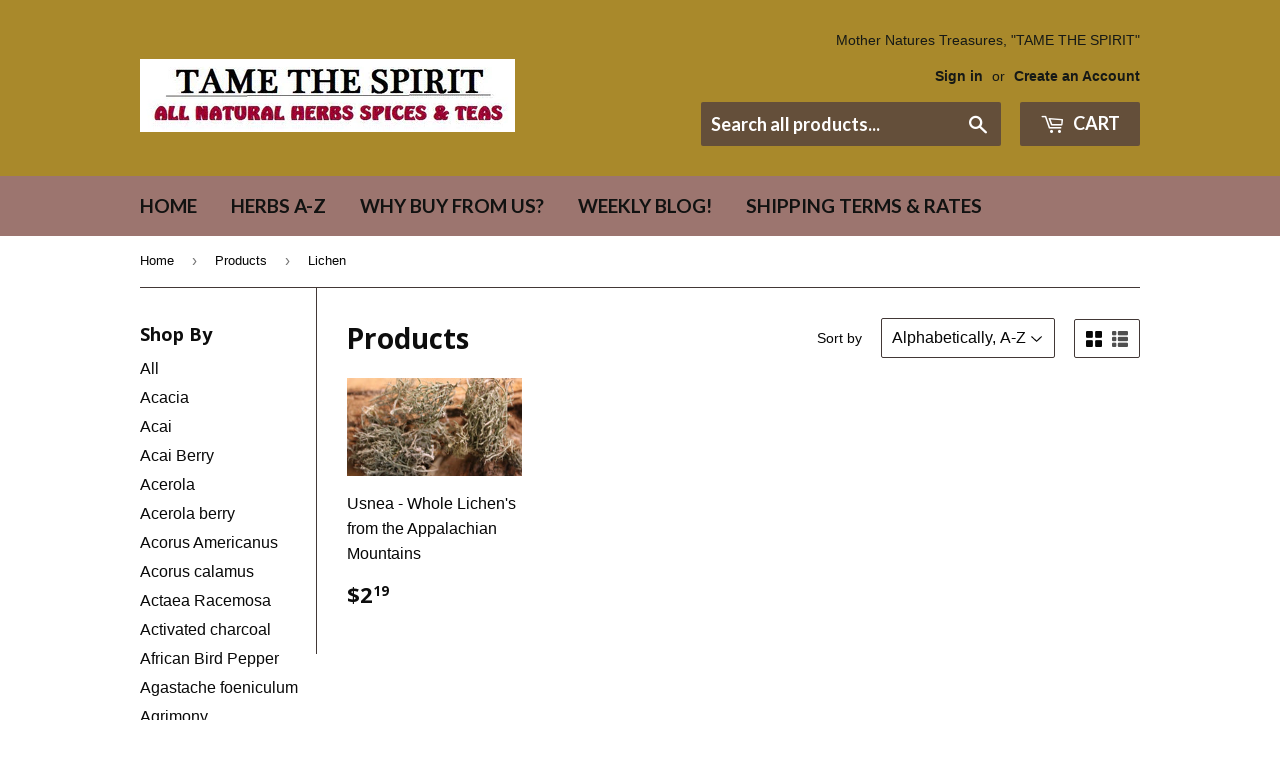

--- FILE ---
content_type: text/html; charset=utf-8
request_url: https://tamethespiritherbs.com/collections/all/lichen
body_size: 33947
content:
<!doctype html>
<!--[if lt IE 7]><html class="no-js lt-ie9 lt-ie8 lt-ie7" lang="en"> <![endif]-->
<!--[if IE 7]><html class="no-js lt-ie9 lt-ie8" lang="en"> <![endif]-->
<!--[if IE 8]><html class="no-js lt-ie9" lang="en"> <![endif]-->
<!--[if IE 9 ]><html class="ie9 no-js"> <![endif]-->
<!--[if (gt IE 9)|!(IE)]><!--> <html class="no-touch no-js"> <!--<![endif]-->
<head>

  <!-- Basic page needs ================================================== -->
  <meta charset="utf-8">
  <meta http-equiv="X-UA-Compatible" content="IE=edge,chrome=1">

  

  <!-- Title and description ================================================== -->
  <title>
  Products &ndash; Tagged &quot;Lichen&quot; &ndash; Tame the Spirit
  </title>


  

  <!-- Product meta ================================================== -->
  
<meta property="og:site_name" content="Tame the Spirit">
<meta property="og:url" content="https://tamethespiritherbs.com/collections/all/lichen">
<meta property="og:title" content="Products">
<meta property="og:type" content="website">
<meta property="og:description" content="Supplying Wild Harvested Herbs, Organic Teas & Farm Grown fresh Herbs. Wild Harvested Medicinal Herbs, Weight loss Herbs, Herbs for Energy & Exotic Spices!">




  <meta name="twitter:card" content="summary">

<meta name="twitter:title" content="Products">
<meta name="twitter:description" content="Supplying Wild Harvested Herbs, Organic Teas & Farm Grown fresh Herbs. Wild Harvested Medicinal Herbs, Weight loss Herbs, Herbs for Energy & Exotic Spices!">


  <!-- Helpers ================================================== -->
  <link rel="canonical" href="https://tamethespiritherbs.com/collections/all/lichen">
  <meta name="viewport" content="width=device-width,initial-scale=1">

  <!-- CSS ================================================== -->
  <link href="//tamethespiritherbs.com/cdn/shop/t/7/assets/theme.scss.css?v=83052093367986895131752946237" rel="stylesheet" type="text/css" media="all" />
  

  
    
    
    <link href="//fonts.googleapis.com/css?family=Open+Sans:700" rel="stylesheet" type="text/css" media="all" />
  


  
    
    
    <link href="//fonts.googleapis.com/css?family=Lato:700" rel="stylesheet" type="text/css" media="all" />
  



  <!-- Header hook for plugins ================================================== -->
  <script>window.performance && window.performance.mark && window.performance.mark('shopify.content_for_header.start');</script><meta id="shopify-digital-wallet" name="shopify-digital-wallet" content="/16912799/digital_wallets/dialog">
<meta name="shopify-checkout-api-token" content="b5e8d04dc1c6a08afdd9dabc66a01e63">
<meta id="in-context-paypal-metadata" data-shop-id="16912799" data-venmo-supported="false" data-environment="production" data-locale="en_US" data-paypal-v4="true" data-currency="USD">
<link rel="alternate" type="application/atom+xml" title="Feed" href="/collections/all/lichen.atom" />
<script async="async" src="/checkouts/internal/preloads.js?locale=en-US"></script>
<link rel="preconnect" href="https://shop.app" crossorigin="anonymous">
<script async="async" src="https://shop.app/checkouts/internal/preloads.js?locale=en-US&shop_id=16912799" crossorigin="anonymous"></script>
<script id="apple-pay-shop-capabilities" type="application/json">{"shopId":16912799,"countryCode":"US","currencyCode":"USD","merchantCapabilities":["supports3DS"],"merchantId":"gid:\/\/shopify\/Shop\/16912799","merchantName":"Tame the Spirit","requiredBillingContactFields":["postalAddress","email"],"requiredShippingContactFields":["postalAddress","email"],"shippingType":"shipping","supportedNetworks":["visa","masterCard","amex","discover","elo","jcb"],"total":{"type":"pending","label":"Tame the Spirit","amount":"1.00"},"shopifyPaymentsEnabled":true,"supportsSubscriptions":true}</script>
<script id="shopify-features" type="application/json">{"accessToken":"b5e8d04dc1c6a08afdd9dabc66a01e63","betas":["rich-media-storefront-analytics"],"domain":"tamethespiritherbs.com","predictiveSearch":true,"shopId":16912799,"locale":"en"}</script>
<script>var Shopify = Shopify || {};
Shopify.shop = "tame-the-spirit.myshopify.com";
Shopify.locale = "en";
Shopify.currency = {"active":"USD","rate":"1.0"};
Shopify.country = "US";
Shopify.theme = {"name":"supply","id":170578701,"schema_name":"Supply","schema_version":"2.0.5","theme_store_id":679,"role":"main"};
Shopify.theme.handle = "null";
Shopify.theme.style = {"id":null,"handle":null};
Shopify.cdnHost = "tamethespiritherbs.com/cdn";
Shopify.routes = Shopify.routes || {};
Shopify.routes.root = "/";</script>
<script type="module">!function(o){(o.Shopify=o.Shopify||{}).modules=!0}(window);</script>
<script>!function(o){function n(){var o=[];function n(){o.push(Array.prototype.slice.apply(arguments))}return n.q=o,n}var t=o.Shopify=o.Shopify||{};t.loadFeatures=n(),t.autoloadFeatures=n()}(window);</script>
<script>
  window.ShopifyPay = window.ShopifyPay || {};
  window.ShopifyPay.apiHost = "shop.app\/pay";
  window.ShopifyPay.redirectState = null;
</script>
<script id="shop-js-analytics" type="application/json">{"pageType":"collection"}</script>
<script defer="defer" async type="module" src="//tamethespiritherbs.com/cdn/shopifycloud/shop-js/modules/v2/client.init-shop-cart-sync_BT-GjEfc.en.esm.js"></script>
<script defer="defer" async type="module" src="//tamethespiritherbs.com/cdn/shopifycloud/shop-js/modules/v2/chunk.common_D58fp_Oc.esm.js"></script>
<script defer="defer" async type="module" src="//tamethespiritherbs.com/cdn/shopifycloud/shop-js/modules/v2/chunk.modal_xMitdFEc.esm.js"></script>
<script type="module">
  await import("//tamethespiritherbs.com/cdn/shopifycloud/shop-js/modules/v2/client.init-shop-cart-sync_BT-GjEfc.en.esm.js");
await import("//tamethespiritherbs.com/cdn/shopifycloud/shop-js/modules/v2/chunk.common_D58fp_Oc.esm.js");
await import("//tamethespiritherbs.com/cdn/shopifycloud/shop-js/modules/v2/chunk.modal_xMitdFEc.esm.js");

  window.Shopify.SignInWithShop?.initShopCartSync?.({"fedCMEnabled":true,"windoidEnabled":true});

</script>
<script>
  window.Shopify = window.Shopify || {};
  if (!window.Shopify.featureAssets) window.Shopify.featureAssets = {};
  window.Shopify.featureAssets['shop-js'] = {"shop-cart-sync":["modules/v2/client.shop-cart-sync_DZOKe7Ll.en.esm.js","modules/v2/chunk.common_D58fp_Oc.esm.js","modules/v2/chunk.modal_xMitdFEc.esm.js"],"init-fed-cm":["modules/v2/client.init-fed-cm_B6oLuCjv.en.esm.js","modules/v2/chunk.common_D58fp_Oc.esm.js","modules/v2/chunk.modal_xMitdFEc.esm.js"],"shop-cash-offers":["modules/v2/client.shop-cash-offers_D2sdYoxE.en.esm.js","modules/v2/chunk.common_D58fp_Oc.esm.js","modules/v2/chunk.modal_xMitdFEc.esm.js"],"shop-login-button":["modules/v2/client.shop-login-button_QeVjl5Y3.en.esm.js","modules/v2/chunk.common_D58fp_Oc.esm.js","modules/v2/chunk.modal_xMitdFEc.esm.js"],"pay-button":["modules/v2/client.pay-button_DXTOsIq6.en.esm.js","modules/v2/chunk.common_D58fp_Oc.esm.js","modules/v2/chunk.modal_xMitdFEc.esm.js"],"shop-button":["modules/v2/client.shop-button_DQZHx9pm.en.esm.js","modules/v2/chunk.common_D58fp_Oc.esm.js","modules/v2/chunk.modal_xMitdFEc.esm.js"],"avatar":["modules/v2/client.avatar_BTnouDA3.en.esm.js"],"init-windoid":["modules/v2/client.init-windoid_CR1B-cfM.en.esm.js","modules/v2/chunk.common_D58fp_Oc.esm.js","modules/v2/chunk.modal_xMitdFEc.esm.js"],"init-shop-for-new-customer-accounts":["modules/v2/client.init-shop-for-new-customer-accounts_C_vY_xzh.en.esm.js","modules/v2/client.shop-login-button_QeVjl5Y3.en.esm.js","modules/v2/chunk.common_D58fp_Oc.esm.js","modules/v2/chunk.modal_xMitdFEc.esm.js"],"init-shop-email-lookup-coordinator":["modules/v2/client.init-shop-email-lookup-coordinator_BI7n9ZSv.en.esm.js","modules/v2/chunk.common_D58fp_Oc.esm.js","modules/v2/chunk.modal_xMitdFEc.esm.js"],"init-shop-cart-sync":["modules/v2/client.init-shop-cart-sync_BT-GjEfc.en.esm.js","modules/v2/chunk.common_D58fp_Oc.esm.js","modules/v2/chunk.modal_xMitdFEc.esm.js"],"shop-toast-manager":["modules/v2/client.shop-toast-manager_DiYdP3xc.en.esm.js","modules/v2/chunk.common_D58fp_Oc.esm.js","modules/v2/chunk.modal_xMitdFEc.esm.js"],"init-customer-accounts":["modules/v2/client.init-customer-accounts_D9ZNqS-Q.en.esm.js","modules/v2/client.shop-login-button_QeVjl5Y3.en.esm.js","modules/v2/chunk.common_D58fp_Oc.esm.js","modules/v2/chunk.modal_xMitdFEc.esm.js"],"init-customer-accounts-sign-up":["modules/v2/client.init-customer-accounts-sign-up_iGw4briv.en.esm.js","modules/v2/client.shop-login-button_QeVjl5Y3.en.esm.js","modules/v2/chunk.common_D58fp_Oc.esm.js","modules/v2/chunk.modal_xMitdFEc.esm.js"],"shop-follow-button":["modules/v2/client.shop-follow-button_CqMgW2wH.en.esm.js","modules/v2/chunk.common_D58fp_Oc.esm.js","modules/v2/chunk.modal_xMitdFEc.esm.js"],"checkout-modal":["modules/v2/client.checkout-modal_xHeaAweL.en.esm.js","modules/v2/chunk.common_D58fp_Oc.esm.js","modules/v2/chunk.modal_xMitdFEc.esm.js"],"shop-login":["modules/v2/client.shop-login_D91U-Q7h.en.esm.js","modules/v2/chunk.common_D58fp_Oc.esm.js","modules/v2/chunk.modal_xMitdFEc.esm.js"],"lead-capture":["modules/v2/client.lead-capture_BJmE1dJe.en.esm.js","modules/v2/chunk.common_D58fp_Oc.esm.js","modules/v2/chunk.modal_xMitdFEc.esm.js"],"payment-terms":["modules/v2/client.payment-terms_Ci9AEqFq.en.esm.js","modules/v2/chunk.common_D58fp_Oc.esm.js","modules/v2/chunk.modal_xMitdFEc.esm.js"]};
</script>
<script id="__st">var __st={"a":16912799,"offset":-18000,"reqid":"08066044-f9e4-430c-ac7b-a7cd6ff8133b-1769306096","pageurl":"tamethespiritherbs.com\/collections\/all\/lichen","u":"e36046695d76","p":"collection"};</script>
<script>window.ShopifyPaypalV4VisibilityTracking = true;</script>
<script id="captcha-bootstrap">!function(){'use strict';const t='contact',e='account',n='new_comment',o=[[t,t],['blogs',n],['comments',n],[t,'customer']],c=[[e,'customer_login'],[e,'guest_login'],[e,'recover_customer_password'],[e,'create_customer']],r=t=>t.map((([t,e])=>`form[action*='/${t}']:not([data-nocaptcha='true']) input[name='form_type'][value='${e}']`)).join(','),a=t=>()=>t?[...document.querySelectorAll(t)].map((t=>t.form)):[];function s(){const t=[...o],e=r(t);return a(e)}const i='password',u='form_key',d=['recaptcha-v3-token','g-recaptcha-response','h-captcha-response',i],f=()=>{try{return window.sessionStorage}catch{return}},m='__shopify_v',_=t=>t.elements[u];function p(t,e,n=!1){try{const o=window.sessionStorage,c=JSON.parse(o.getItem(e)),{data:r}=function(t){const{data:e,action:n}=t;return t[m]||n?{data:e,action:n}:{data:t,action:n}}(c);for(const[e,n]of Object.entries(r))t.elements[e]&&(t.elements[e].value=n);n&&o.removeItem(e)}catch(o){console.error('form repopulation failed',{error:o})}}const l='form_type',E='cptcha';function T(t){t.dataset[E]=!0}const w=window,h=w.document,L='Shopify',v='ce_forms',y='captcha';let A=!1;((t,e)=>{const n=(g='f06e6c50-85a8-45c8-87d0-21a2b65856fe',I='https://cdn.shopify.com/shopifycloud/storefront-forms-hcaptcha/ce_storefront_forms_captcha_hcaptcha.v1.5.2.iife.js',D={infoText:'Protected by hCaptcha',privacyText:'Privacy',termsText:'Terms'},(t,e,n)=>{const o=w[L][v],c=o.bindForm;if(c)return c(t,g,e,D).then(n);var r;o.q.push([[t,g,e,D],n]),r=I,A||(h.body.append(Object.assign(h.createElement('script'),{id:'captcha-provider',async:!0,src:r})),A=!0)});var g,I,D;w[L]=w[L]||{},w[L][v]=w[L][v]||{},w[L][v].q=[],w[L][y]=w[L][y]||{},w[L][y].protect=function(t,e){n(t,void 0,e),T(t)},Object.freeze(w[L][y]),function(t,e,n,w,h,L){const[v,y,A,g]=function(t,e,n){const i=e?o:[],u=t?c:[],d=[...i,...u],f=r(d),m=r(i),_=r(d.filter((([t,e])=>n.includes(e))));return[a(f),a(m),a(_),s()]}(w,h,L),I=t=>{const e=t.target;return e instanceof HTMLFormElement?e:e&&e.form},D=t=>v().includes(t);t.addEventListener('submit',(t=>{const e=I(t);if(!e)return;const n=D(e)&&!e.dataset.hcaptchaBound&&!e.dataset.recaptchaBound,o=_(e),c=g().includes(e)&&(!o||!o.value);(n||c)&&t.preventDefault(),c&&!n&&(function(t){try{if(!f())return;!function(t){const e=f();if(!e)return;const n=_(t);if(!n)return;const o=n.value;o&&e.removeItem(o)}(t);const e=Array.from(Array(32),(()=>Math.random().toString(36)[2])).join('');!function(t,e){_(t)||t.append(Object.assign(document.createElement('input'),{type:'hidden',name:u})),t.elements[u].value=e}(t,e),function(t,e){const n=f();if(!n)return;const o=[...t.querySelectorAll(`input[type='${i}']`)].map((({name:t})=>t)),c=[...d,...o],r={};for(const[a,s]of new FormData(t).entries())c.includes(a)||(r[a]=s);n.setItem(e,JSON.stringify({[m]:1,action:t.action,data:r}))}(t,e)}catch(e){console.error('failed to persist form',e)}}(e),e.submit())}));const S=(t,e)=>{t&&!t.dataset[E]&&(n(t,e.some((e=>e===t))),T(t))};for(const o of['focusin','change'])t.addEventListener(o,(t=>{const e=I(t);D(e)&&S(e,y())}));const B=e.get('form_key'),M=e.get(l),P=B&&M;t.addEventListener('DOMContentLoaded',(()=>{const t=y();if(P)for(const e of t)e.elements[l].value===M&&p(e,B);[...new Set([...A(),...v().filter((t=>'true'===t.dataset.shopifyCaptcha))])].forEach((e=>S(e,t)))}))}(h,new URLSearchParams(w.location.search),n,t,e,['guest_login'])})(!0,!0)}();</script>
<script integrity="sha256-4kQ18oKyAcykRKYeNunJcIwy7WH5gtpwJnB7kiuLZ1E=" data-source-attribution="shopify.loadfeatures" defer="defer" src="//tamethespiritherbs.com/cdn/shopifycloud/storefront/assets/storefront/load_feature-a0a9edcb.js" crossorigin="anonymous"></script>
<script crossorigin="anonymous" defer="defer" src="//tamethespiritherbs.com/cdn/shopifycloud/storefront/assets/shopify_pay/storefront-65b4c6d7.js?v=20250812"></script>
<script data-source-attribution="shopify.dynamic_checkout.dynamic.init">var Shopify=Shopify||{};Shopify.PaymentButton=Shopify.PaymentButton||{isStorefrontPortableWallets:!0,init:function(){window.Shopify.PaymentButton.init=function(){};var t=document.createElement("script");t.src="https://tamethespiritherbs.com/cdn/shopifycloud/portable-wallets/latest/portable-wallets.en.js",t.type="module",document.head.appendChild(t)}};
</script>
<script data-source-attribution="shopify.dynamic_checkout.buyer_consent">
  function portableWalletsHideBuyerConsent(e){var t=document.getElementById("shopify-buyer-consent"),n=document.getElementById("shopify-subscription-policy-button");t&&n&&(t.classList.add("hidden"),t.setAttribute("aria-hidden","true"),n.removeEventListener("click",e))}function portableWalletsShowBuyerConsent(e){var t=document.getElementById("shopify-buyer-consent"),n=document.getElementById("shopify-subscription-policy-button");t&&n&&(t.classList.remove("hidden"),t.removeAttribute("aria-hidden"),n.addEventListener("click",e))}window.Shopify?.PaymentButton&&(window.Shopify.PaymentButton.hideBuyerConsent=portableWalletsHideBuyerConsent,window.Shopify.PaymentButton.showBuyerConsent=portableWalletsShowBuyerConsent);
</script>
<script data-source-attribution="shopify.dynamic_checkout.cart.bootstrap">document.addEventListener("DOMContentLoaded",(function(){function t(){return document.querySelector("shopify-accelerated-checkout-cart, shopify-accelerated-checkout")}if(t())Shopify.PaymentButton.init();else{new MutationObserver((function(e,n){t()&&(Shopify.PaymentButton.init(),n.disconnect())})).observe(document.body,{childList:!0,subtree:!0})}}));
</script>
<link id="shopify-accelerated-checkout-styles" rel="stylesheet" media="screen" href="https://tamethespiritherbs.com/cdn/shopifycloud/portable-wallets/latest/accelerated-checkout-backwards-compat.css" crossorigin="anonymous">
<style id="shopify-accelerated-checkout-cart">
        #shopify-buyer-consent {
  margin-top: 1em;
  display: inline-block;
  width: 100%;
}

#shopify-buyer-consent.hidden {
  display: none;
}

#shopify-subscription-policy-button {
  background: none;
  border: none;
  padding: 0;
  text-decoration: underline;
  font-size: inherit;
  cursor: pointer;
}

#shopify-subscription-policy-button::before {
  box-shadow: none;
}

      </style>

<script>window.performance && window.performance.mark && window.performance.mark('shopify.content_for_header.end');</script>

  

<!--[if lt IE 9]>
<script src="//cdnjs.cloudflare.com/ajax/libs/html5shiv/3.7.2/html5shiv.min.js" type="text/javascript"></script>
<script src="//tamethespiritherbs.com/cdn/shop/t/7/assets/respond.min.js?v=505" type="text/javascript"></script>
<link href="//tamethespiritherbs.com/cdn/shop/t/7/assets/respond-proxy.html" id="respond-proxy" rel="respond-proxy" />
<link href="//tamethespiritherbs.com/search?q=d1bdda9d3c14c53f4cc54c9a9f73951d" id="respond-redirect" rel="respond-redirect" />
<script src="//tamethespiritherbs.com/search?q=d1bdda9d3c14c53f4cc54c9a9f73951d" type="text/javascript"></script>
<![endif]-->
<!--[if (lte IE 9) ]><script src="//tamethespiritherbs.com/cdn/shop/t/7/assets/match-media.min.js?v=505" type="text/javascript"></script><![endif]-->


  
  

  <script src="//ajax.googleapis.com/ajax/libs/jquery/1.11.0/jquery.min.js" type="text/javascript"></script>


  <!--[if (gt IE 9)|!(IE)]><!--><script src="//tamethespiritherbs.com/cdn/shop/t/7/assets/vendor.js?v=77006336269012142731489671388" defer="defer"></script><!--<![endif]-->
  <!--[if lte IE 9]><script src="//tamethespiritherbs.com/cdn/shop/t/7/assets/vendor.js?v=77006336269012142731489671388"></script><![endif]-->

  <!--[if (gt IE 9)|!(IE)]><!--><script src="//tamethespiritherbs.com/cdn/shop/t/7/assets/theme.js?v=4407056546981983751489671390" defer="defer"></script><!--<![endif]-->
  <!--[if lte IE 9]><script src="//tamethespiritherbs.com/cdn/shop/t/7/assets/theme.js?v=4407056546981983751489671390"></script><![endif]-->


<meta property="og:image" content="https://cdn.shopify.com/s/files/1/1691/2799/files/TAMELOGO1FACE_6e15e84c-7a01-4a93-b1ce-355b617697cd.gif?height=628&pad_color=fff&v=1613158791&width=1200" />
<meta property="og:image:secure_url" content="https://cdn.shopify.com/s/files/1/1691/2799/files/TAMELOGO1FACE_6e15e84c-7a01-4a93-b1ce-355b617697cd.gif?height=628&pad_color=fff&v=1613158791&width=1200" />
<meta property="og:image:width" content="1200" />
<meta property="og:image:height" content="628" />
<link href="https://monorail-edge.shopifysvc.com" rel="dns-prefetch">
<script>(function(){if ("sendBeacon" in navigator && "performance" in window) {try {var session_token_from_headers = performance.getEntriesByType('navigation')[0].serverTiming.find(x => x.name == '_s').description;} catch {var session_token_from_headers = undefined;}var session_cookie_matches = document.cookie.match(/_shopify_s=([^;]*)/);var session_token_from_cookie = session_cookie_matches && session_cookie_matches.length === 2 ? session_cookie_matches[1] : "";var session_token = session_token_from_headers || session_token_from_cookie || "";function handle_abandonment_event(e) {var entries = performance.getEntries().filter(function(entry) {return /monorail-edge.shopifysvc.com/.test(entry.name);});if (!window.abandonment_tracked && entries.length === 0) {window.abandonment_tracked = true;var currentMs = Date.now();var navigation_start = performance.timing.navigationStart;var payload = {shop_id: 16912799,url: window.location.href,navigation_start,duration: currentMs - navigation_start,session_token,page_type: "collection"};window.navigator.sendBeacon("https://monorail-edge.shopifysvc.com/v1/produce", JSON.stringify({schema_id: "online_store_buyer_site_abandonment/1.1",payload: payload,metadata: {event_created_at_ms: currentMs,event_sent_at_ms: currentMs}}));}}window.addEventListener('pagehide', handle_abandonment_event);}}());</script>
<script id="web-pixels-manager-setup">(function e(e,d,r,n,o){if(void 0===o&&(o={}),!Boolean(null===(a=null===(i=window.Shopify)||void 0===i?void 0:i.analytics)||void 0===a?void 0:a.replayQueue)){var i,a;window.Shopify=window.Shopify||{};var t=window.Shopify;t.analytics=t.analytics||{};var s=t.analytics;s.replayQueue=[],s.publish=function(e,d,r){return s.replayQueue.push([e,d,r]),!0};try{self.performance.mark("wpm:start")}catch(e){}var l=function(){var e={modern:/Edge?\/(1{2}[4-9]|1[2-9]\d|[2-9]\d{2}|\d{4,})\.\d+(\.\d+|)|Firefox\/(1{2}[4-9]|1[2-9]\d|[2-9]\d{2}|\d{4,})\.\d+(\.\d+|)|Chrom(ium|e)\/(9{2}|\d{3,})\.\d+(\.\d+|)|(Maci|X1{2}).+ Version\/(15\.\d+|(1[6-9]|[2-9]\d|\d{3,})\.\d+)([,.]\d+|)( \(\w+\)|)( Mobile\/\w+|) Safari\/|Chrome.+OPR\/(9{2}|\d{3,})\.\d+\.\d+|(CPU[ +]OS|iPhone[ +]OS|CPU[ +]iPhone|CPU IPhone OS|CPU iPad OS)[ +]+(15[._]\d+|(1[6-9]|[2-9]\d|\d{3,})[._]\d+)([._]\d+|)|Android:?[ /-](13[3-9]|1[4-9]\d|[2-9]\d{2}|\d{4,})(\.\d+|)(\.\d+|)|Android.+Firefox\/(13[5-9]|1[4-9]\d|[2-9]\d{2}|\d{4,})\.\d+(\.\d+|)|Android.+Chrom(ium|e)\/(13[3-9]|1[4-9]\d|[2-9]\d{2}|\d{4,})\.\d+(\.\d+|)|SamsungBrowser\/([2-9]\d|\d{3,})\.\d+/,legacy:/Edge?\/(1[6-9]|[2-9]\d|\d{3,})\.\d+(\.\d+|)|Firefox\/(5[4-9]|[6-9]\d|\d{3,})\.\d+(\.\d+|)|Chrom(ium|e)\/(5[1-9]|[6-9]\d|\d{3,})\.\d+(\.\d+|)([\d.]+$|.*Safari\/(?![\d.]+ Edge\/[\d.]+$))|(Maci|X1{2}).+ Version\/(10\.\d+|(1[1-9]|[2-9]\d|\d{3,})\.\d+)([,.]\d+|)( \(\w+\)|)( Mobile\/\w+|) Safari\/|Chrome.+OPR\/(3[89]|[4-9]\d|\d{3,})\.\d+\.\d+|(CPU[ +]OS|iPhone[ +]OS|CPU[ +]iPhone|CPU IPhone OS|CPU iPad OS)[ +]+(10[._]\d+|(1[1-9]|[2-9]\d|\d{3,})[._]\d+)([._]\d+|)|Android:?[ /-](13[3-9]|1[4-9]\d|[2-9]\d{2}|\d{4,})(\.\d+|)(\.\d+|)|Mobile Safari.+OPR\/([89]\d|\d{3,})\.\d+\.\d+|Android.+Firefox\/(13[5-9]|1[4-9]\d|[2-9]\d{2}|\d{4,})\.\d+(\.\d+|)|Android.+Chrom(ium|e)\/(13[3-9]|1[4-9]\d|[2-9]\d{2}|\d{4,})\.\d+(\.\d+|)|Android.+(UC? ?Browser|UCWEB|U3)[ /]?(15\.([5-9]|\d{2,})|(1[6-9]|[2-9]\d|\d{3,})\.\d+)\.\d+|SamsungBrowser\/(5\.\d+|([6-9]|\d{2,})\.\d+)|Android.+MQ{2}Browser\/(14(\.(9|\d{2,})|)|(1[5-9]|[2-9]\d|\d{3,})(\.\d+|))(\.\d+|)|K[Aa][Ii]OS\/(3\.\d+|([4-9]|\d{2,})\.\d+)(\.\d+|)/},d=e.modern,r=e.legacy,n=navigator.userAgent;return n.match(d)?"modern":n.match(r)?"legacy":"unknown"}(),u="modern"===l?"modern":"legacy",c=(null!=n?n:{modern:"",legacy:""})[u],f=function(e){return[e.baseUrl,"/wpm","/b",e.hashVersion,"modern"===e.buildTarget?"m":"l",".js"].join("")}({baseUrl:d,hashVersion:r,buildTarget:u}),m=function(e){var d=e.version,r=e.bundleTarget,n=e.surface,o=e.pageUrl,i=e.monorailEndpoint;return{emit:function(e){var a=e.status,t=e.errorMsg,s=(new Date).getTime(),l=JSON.stringify({metadata:{event_sent_at_ms:s},events:[{schema_id:"web_pixels_manager_load/3.1",payload:{version:d,bundle_target:r,page_url:o,status:a,surface:n,error_msg:t},metadata:{event_created_at_ms:s}}]});if(!i)return console&&console.warn&&console.warn("[Web Pixels Manager] No Monorail endpoint provided, skipping logging."),!1;try{return self.navigator.sendBeacon.bind(self.navigator)(i,l)}catch(e){}var u=new XMLHttpRequest;try{return u.open("POST",i,!0),u.setRequestHeader("Content-Type","text/plain"),u.send(l),!0}catch(e){return console&&console.warn&&console.warn("[Web Pixels Manager] Got an unhandled error while logging to Monorail."),!1}}}}({version:r,bundleTarget:l,surface:e.surface,pageUrl:self.location.href,monorailEndpoint:e.monorailEndpoint});try{o.browserTarget=l,function(e){var d=e.src,r=e.async,n=void 0===r||r,o=e.onload,i=e.onerror,a=e.sri,t=e.scriptDataAttributes,s=void 0===t?{}:t,l=document.createElement("script"),u=document.querySelector("head"),c=document.querySelector("body");if(l.async=n,l.src=d,a&&(l.integrity=a,l.crossOrigin="anonymous"),s)for(var f in s)if(Object.prototype.hasOwnProperty.call(s,f))try{l.dataset[f]=s[f]}catch(e){}if(o&&l.addEventListener("load",o),i&&l.addEventListener("error",i),u)u.appendChild(l);else{if(!c)throw new Error("Did not find a head or body element to append the script");c.appendChild(l)}}({src:f,async:!0,onload:function(){if(!function(){var e,d;return Boolean(null===(d=null===(e=window.Shopify)||void 0===e?void 0:e.analytics)||void 0===d?void 0:d.initialized)}()){var d=window.webPixelsManager.init(e)||void 0;if(d){var r=window.Shopify.analytics;r.replayQueue.forEach((function(e){var r=e[0],n=e[1],o=e[2];d.publishCustomEvent(r,n,o)})),r.replayQueue=[],r.publish=d.publishCustomEvent,r.visitor=d.visitor,r.initialized=!0}}},onerror:function(){return m.emit({status:"failed",errorMsg:"".concat(f," has failed to load")})},sri:function(e){var d=/^sha384-[A-Za-z0-9+/=]+$/;return"string"==typeof e&&d.test(e)}(c)?c:"",scriptDataAttributes:o}),m.emit({status:"loading"})}catch(e){m.emit({status:"failed",errorMsg:(null==e?void 0:e.message)||"Unknown error"})}}})({shopId: 16912799,storefrontBaseUrl: "https://tamethespiritherbs.com",extensionsBaseUrl: "https://extensions.shopifycdn.com/cdn/shopifycloud/web-pixels-manager",monorailEndpoint: "https://monorail-edge.shopifysvc.com/unstable/produce_batch",surface: "storefront-renderer",enabledBetaFlags: ["2dca8a86"],webPixelsConfigList: [{"id":"shopify-app-pixel","configuration":"{}","eventPayloadVersion":"v1","runtimeContext":"STRICT","scriptVersion":"0450","apiClientId":"shopify-pixel","type":"APP","privacyPurposes":["ANALYTICS","MARKETING"]},{"id":"shopify-custom-pixel","eventPayloadVersion":"v1","runtimeContext":"LAX","scriptVersion":"0450","apiClientId":"shopify-pixel","type":"CUSTOM","privacyPurposes":["ANALYTICS","MARKETING"]}],isMerchantRequest: false,initData: {"shop":{"name":"Tame the Spirit","paymentSettings":{"currencyCode":"USD"},"myshopifyDomain":"tame-the-spirit.myshopify.com","countryCode":"US","storefrontUrl":"https:\/\/tamethespiritherbs.com"},"customer":null,"cart":null,"checkout":null,"productVariants":[],"purchasingCompany":null},},"https://tamethespiritherbs.com/cdn","fcfee988w5aeb613cpc8e4bc33m6693e112",{"modern":"","legacy":""},{"shopId":"16912799","storefrontBaseUrl":"https:\/\/tamethespiritherbs.com","extensionBaseUrl":"https:\/\/extensions.shopifycdn.com\/cdn\/shopifycloud\/web-pixels-manager","surface":"storefront-renderer","enabledBetaFlags":"[\"2dca8a86\"]","isMerchantRequest":"false","hashVersion":"fcfee988w5aeb613cpc8e4bc33m6693e112","publish":"custom","events":"[[\"page_viewed\",{}],[\"collection_viewed\",{\"collection\":{\"id\":\"\",\"title\":\"Products\",\"productVariants\":[{\"price\":{\"amount\":2.19,\"currencyCode\":\"USD\"},\"product\":{\"title\":\"Usnea - Whole Lichen's from the Appalachian Mountains\",\"vendor\":\"Tame the Spirit\",\"id\":\"7779806773418\",\"untranslatedTitle\":\"Usnea - Whole Lichen's from the Appalachian Mountains\",\"url\":\"\/products\/usnea-whole-lichens-from-the-appalachian-mountains\",\"type\":\"herb\"},\"id\":\"44855990747306\",\"image\":{\"src\":\"\/\/tamethespiritherbs.com\/cdn\/shop\/files\/usnea2.jpg?v=1703878537\"},\"sku\":\"\",\"title\":\"1\/4 Ounce\",\"untranslatedTitle\":\"1\/4 Ounce\"}]}}]]"});</script><script>
  window.ShopifyAnalytics = window.ShopifyAnalytics || {};
  window.ShopifyAnalytics.meta = window.ShopifyAnalytics.meta || {};
  window.ShopifyAnalytics.meta.currency = 'USD';
  var meta = {"products":[{"id":7779806773418,"gid":"gid:\/\/shopify\/Product\/7779806773418","vendor":"Tame the Spirit","type":"herb","handle":"usnea-whole-lichens-from-the-appalachian-mountains","variants":[{"id":44855990747306,"price":219,"name":"Usnea - Whole Lichen's from the Appalachian Mountains - 1\/4 Ounce","public_title":"1\/4 Ounce","sku":""},{"id":44855980392618,"price":389,"name":"Usnea - Whole Lichen's from the Appalachian Mountains - 1\/2 Ounce","public_title":"1\/2 Ounce","sku":null},{"id":44855980425386,"price":589,"name":"Usnea - Whole Lichen's from the Appalachian Mountains - 1 Ounce","public_title":"1 Ounce","sku":null},{"id":44855980458154,"price":989,"name":"Usnea - Whole Lichen's from the Appalachian Mountains - 2 Ounce","public_title":"2 Ounce","sku":null},{"id":44855980490922,"price":1679,"name":"Usnea - Whole Lichen's from the Appalachian Mountains - 4 Ounce","public_title":"4 Ounce","sku":null},{"id":44855980523690,"price":2949,"name":"Usnea - Whole Lichen's from the Appalachian Mountains - 8 ounce","public_title":"8 ounce","sku":null}],"remote":false}],"page":{"pageType":"collection","requestId":"08066044-f9e4-430c-ac7b-a7cd6ff8133b-1769306096"}};
  for (var attr in meta) {
    window.ShopifyAnalytics.meta[attr] = meta[attr];
  }
</script>
<script class="analytics">
  (function () {
    var customDocumentWrite = function(content) {
      var jquery = null;

      if (window.jQuery) {
        jquery = window.jQuery;
      } else if (window.Checkout && window.Checkout.$) {
        jquery = window.Checkout.$;
      }

      if (jquery) {
        jquery('body').append(content);
      }
    };

    var hasLoggedConversion = function(token) {
      if (token) {
        return document.cookie.indexOf('loggedConversion=' + token) !== -1;
      }
      return false;
    }

    var setCookieIfConversion = function(token) {
      if (token) {
        var twoMonthsFromNow = new Date(Date.now());
        twoMonthsFromNow.setMonth(twoMonthsFromNow.getMonth() + 2);

        document.cookie = 'loggedConversion=' + token + '; expires=' + twoMonthsFromNow;
      }
    }

    var trekkie = window.ShopifyAnalytics.lib = window.trekkie = window.trekkie || [];
    if (trekkie.integrations) {
      return;
    }
    trekkie.methods = [
      'identify',
      'page',
      'ready',
      'track',
      'trackForm',
      'trackLink'
    ];
    trekkie.factory = function(method) {
      return function() {
        var args = Array.prototype.slice.call(arguments);
        args.unshift(method);
        trekkie.push(args);
        return trekkie;
      };
    };
    for (var i = 0; i < trekkie.methods.length; i++) {
      var key = trekkie.methods[i];
      trekkie[key] = trekkie.factory(key);
    }
    trekkie.load = function(config) {
      trekkie.config = config || {};
      trekkie.config.initialDocumentCookie = document.cookie;
      var first = document.getElementsByTagName('script')[0];
      var script = document.createElement('script');
      script.type = 'text/javascript';
      script.onerror = function(e) {
        var scriptFallback = document.createElement('script');
        scriptFallback.type = 'text/javascript';
        scriptFallback.onerror = function(error) {
                var Monorail = {
      produce: function produce(monorailDomain, schemaId, payload) {
        var currentMs = new Date().getTime();
        var event = {
          schema_id: schemaId,
          payload: payload,
          metadata: {
            event_created_at_ms: currentMs,
            event_sent_at_ms: currentMs
          }
        };
        return Monorail.sendRequest("https://" + monorailDomain + "/v1/produce", JSON.stringify(event));
      },
      sendRequest: function sendRequest(endpointUrl, payload) {
        // Try the sendBeacon API
        if (window && window.navigator && typeof window.navigator.sendBeacon === 'function' && typeof window.Blob === 'function' && !Monorail.isIos12()) {
          var blobData = new window.Blob([payload], {
            type: 'text/plain'
          });

          if (window.navigator.sendBeacon(endpointUrl, blobData)) {
            return true;
          } // sendBeacon was not successful

        } // XHR beacon

        var xhr = new XMLHttpRequest();

        try {
          xhr.open('POST', endpointUrl);
          xhr.setRequestHeader('Content-Type', 'text/plain');
          xhr.send(payload);
        } catch (e) {
          console.log(e);
        }

        return false;
      },
      isIos12: function isIos12() {
        return window.navigator.userAgent.lastIndexOf('iPhone; CPU iPhone OS 12_') !== -1 || window.navigator.userAgent.lastIndexOf('iPad; CPU OS 12_') !== -1;
      }
    };
    Monorail.produce('monorail-edge.shopifysvc.com',
      'trekkie_storefront_load_errors/1.1',
      {shop_id: 16912799,
      theme_id: 170578701,
      app_name: "storefront",
      context_url: window.location.href,
      source_url: "//tamethespiritherbs.com/cdn/s/trekkie.storefront.8d95595f799fbf7e1d32231b9a28fd43b70c67d3.min.js"});

        };
        scriptFallback.async = true;
        scriptFallback.src = '//tamethespiritherbs.com/cdn/s/trekkie.storefront.8d95595f799fbf7e1d32231b9a28fd43b70c67d3.min.js';
        first.parentNode.insertBefore(scriptFallback, first);
      };
      script.async = true;
      script.src = '//tamethespiritherbs.com/cdn/s/trekkie.storefront.8d95595f799fbf7e1d32231b9a28fd43b70c67d3.min.js';
      first.parentNode.insertBefore(script, first);
    };
    trekkie.load(
      {"Trekkie":{"appName":"storefront","development":false,"defaultAttributes":{"shopId":16912799,"isMerchantRequest":null,"themeId":170578701,"themeCityHash":"16982439615143597393","contentLanguage":"en","currency":"USD","eventMetadataId":"28bb6c1b-93a2-4b1f-b4c6-dfc6b88abd56"},"isServerSideCookieWritingEnabled":true,"monorailRegion":"shop_domain","enabledBetaFlags":["65f19447"]},"Session Attribution":{},"S2S":{"facebookCapiEnabled":false,"source":"trekkie-storefront-renderer","apiClientId":580111}}
    );

    var loaded = false;
    trekkie.ready(function() {
      if (loaded) return;
      loaded = true;

      window.ShopifyAnalytics.lib = window.trekkie;

      var originalDocumentWrite = document.write;
      document.write = customDocumentWrite;
      try { window.ShopifyAnalytics.merchantGoogleAnalytics.call(this); } catch(error) {};
      document.write = originalDocumentWrite;

      window.ShopifyAnalytics.lib.page(null,{"pageType":"collection","requestId":"08066044-f9e4-430c-ac7b-a7cd6ff8133b-1769306096","shopifyEmitted":true});

      var match = window.location.pathname.match(/checkouts\/(.+)\/(thank_you|post_purchase)/)
      var token = match? match[1]: undefined;
      if (!hasLoggedConversion(token)) {
        setCookieIfConversion(token);
        window.ShopifyAnalytics.lib.track("Viewed Product Category",{"currency":"USD","category":"Collection: all","collectionName":"all","nonInteraction":true},undefined,undefined,{"shopifyEmitted":true});
      }
    });


        var eventsListenerScript = document.createElement('script');
        eventsListenerScript.async = true;
        eventsListenerScript.src = "//tamethespiritherbs.com/cdn/shopifycloud/storefront/assets/shop_events_listener-3da45d37.js";
        document.getElementsByTagName('head')[0].appendChild(eventsListenerScript);

})();</script>
<script
  defer
  src="https://tamethespiritherbs.com/cdn/shopifycloud/perf-kit/shopify-perf-kit-3.0.4.min.js"
  data-application="storefront-renderer"
  data-shop-id="16912799"
  data-render-region="gcp-us-east1"
  data-page-type="collection"
  data-theme-instance-id="170578701"
  data-theme-name="Supply"
  data-theme-version="2.0.5"
  data-monorail-region="shop_domain"
  data-resource-timing-sampling-rate="10"
  data-shs="true"
  data-shs-beacon="true"
  data-shs-export-with-fetch="true"
  data-shs-logs-sample-rate="1"
  data-shs-beacon-endpoint="https://tamethespiritherbs.com/api/collect"
></script>
</head>

<body id="products" class="template-collection" >

  <div id="shopify-section-header" class="shopify-section header-section"><header class="site-header" role="banner" data-section-id="header" data-section-type="header-section">
  <div class="wrapper">

    <div class="grid--full">
      <div class="grid-item large--one-half">
        
          <div class="h1 header-logo" itemscope itemtype="http://schema.org/Organization">
        
          
          
            <a href="/" itemprop="url">
              <img src="//tamethespiritherbs.com/cdn/shop/files/TAMELOGO1FACE_375x.gif?v=1613158791"
                   srcset="//tamethespiritherbs.com/cdn/shop/files/TAMELOGO1FACE_375x.gif?v=1613158791 1x, //tamethespiritherbs.com/cdn/shop/files/TAMELOGO1FACE_375x@2x.gif?v=1613158791 2x"
                   alt="Tame the Spirit"
                   itemprop="logo">
            </a>
          
        
          </div>
        
      </div>

      <div class="grid-item large--one-half text-center large--text-right">
        
          <div class="site-header--text-links">
            
              <div class="rte">
                <p>Mother Natures Treasures, "TAME THE SPIRIT"</p>
            </div>
            

            
              <span class="site-header--meta-links medium-down--hide">
                
                  <a href="https://tamethespiritherbs.com/customer_authentication/redirect?locale=en&amp;region_country=US" id="customer_login_link">Sign in</a>
                  <span class="site-header--spacer">or</span>
                  <a href="https://shopify.com/16912799/account?locale=en" id="customer_register_link">Create an Account</a>
                
              </span>
            
          </div>

          <br class="medium-down--hide">
        

        <form action="/search" method="get" class="search-bar" role="search">
  <input type="hidden" name="type" value="product">

  <input type="search" name="q" value="" placeholder="Search all products..." aria-label="Search all products...">
  <button type="submit" class="search-bar--submit icon-fallback-text">
    <span class="icon icon-search" aria-hidden="true"></span>
    <span class="fallback-text">Search</span>
  </button>
</form>


        <a href="/cart" class="header-cart-btn cart-toggle">
          <span class="icon icon-cart"></span>
          Cart <span class="cart-count cart-badge--desktop hidden-count">0</span>
        </a>
      </div>
    </div>

  </div>
</header>

<nav class="nav-bar" role="navigation">
  <div class="wrapper">
    <form action="/search" method="get" class="search-bar" role="search">
  <input type="hidden" name="type" value="product">

  <input type="search" name="q" value="" placeholder="Search all products..." aria-label="Search all products...">
  <button type="submit" class="search-bar--submit icon-fallback-text">
    <span class="icon icon-search" aria-hidden="true"></span>
    <span class="fallback-text">Search</span>
  </button>
</form>

    <ul class="site-nav" id="accessibleNav">
  
  
    
    
      <li >
        <a href="/">Home</a>
      </li>
    
  
    
    
      <li >
        <a href="/collections/all">Herbs A-Z</a>
      </li>
    
  
    
    
      <li >
        <a href="/pages/why-choose-tame-the-spirit-brand">Why Buy From Us?</a>
      </li>
    
  
    
    
      <li >
        <a href="/blogs/herbs-for-cancer-cures-fact-or-fiction">Weekly Blog!</a>
      </li>
    
  
    
    
      <li >
        <a href="/">Shipping Terms & Rates</a>
      </li>
    
  

  
    
      <li class="customer-navlink large--hide"><a href="https://tamethespiritherbs.com/customer_authentication/redirect?locale=en&amp;region_country=US" id="customer_login_link">Sign in</a></li>
      <li class="customer-navlink large--hide"><a href="https://shopify.com/16912799/account?locale=en" id="customer_register_link">Create an Account</a></li>
    
  
</ul>

  </div>
</nav>

<div id="mobileNavBar">
  <div class="display-table-cell">
    <a class="menu-toggle mobileNavBar-link"><span class="icon icon-hamburger"></span>Menu</a>
  </div>
  <div class="display-table-cell">
    <a href="/cart" class="cart-toggle mobileNavBar-link">
      <span class="icon icon-cart"></span>
      Cart <span class="cart-count hidden-count">0</span>
    </a>
  </div>
</div>


<style> #shopify-section-header .collection-filters {max-height: 2300px;} #shopify-section-header .collection-filters {overflow: scroll;} </style></div>

  <main class="wrapper main-content" role="main">

    

<div id="shopify-section-collection-template" class="shopify-section collection-template-section">








<nav class="breadcrumb" role="navigation" aria-label="breadcrumbs">
  <a href="/" title="Back to the frontpage">Home</a>

  

    <span class="divider" aria-hidden="true">&rsaquo;</span>

    

      
      <a href="/collections/all" title="">Products</a>

      <span class="divider" aria-hidden="true">&rsaquo;</span>

      

        
        
        

        
        <span>
          Lichen
        </span>
        

        

      

    

  
</nav>






<div class="grid grid-border">

  
  <aside class="sidebar grid-item large--one-fifth collection-filters" id="collectionFilters">
    


  <h2 class="h3">Shop By</h2>
  

    
    <ul>
      
        <li class="active-filter">
          
          
            <a href="/collections/all">
              All
              
            </a>

          
          
        </li>
      

      
      
        
        
        

        
          
            <li><a href="/collections/all/acacia" title="Show products matching tag Acacia">Acacia</a></li>
          
        
      
        
        
        

        
          
            <li><a href="/collections/all/acai" title="Show products matching tag Acai">Acai</a></li>
          
        
      
        
        
        

        
          
            <li><a href="/collections/all/acai-berry" title="Show products matching tag Acai Berry">Acai Berry</a></li>
          
        
      
        
        
        

        
          
            <li><a href="/collections/all/acerola" title="Show products matching tag Acerola">Acerola</a></li>
          
        
      
        
        
        

        
          
            <li><a href="/collections/all/acerola-berry" title="Show products matching tag Acerola berry">Acerola berry</a></li>
          
        
      
        
        
        

        
          
            <li><a href="/collections/all/acorus-americanus" title="Show products matching tag Acorus Americanus">Acorus Americanus</a></li>
          
        
      
        
        
        

        
          
            <li><a href="/collections/all/acorus-calamus" title="Show products matching tag Acorus calamus">Acorus calamus</a></li>
          
        
      
        
        
        

        
          
            <li><a href="/collections/all/actaea-racemosa" title="Show products matching tag Actaea Racemosa">Actaea Racemosa</a></li>
          
        
      
        
        
        

        
          
            <li><a href="/collections/all/activated-charcoal" title="Show products matching tag Activated charcoal">Activated charcoal</a></li>
          
        
      
        
        
        

        
          
            <li><a href="/collections/all/african-bird-pepper" title="Show products matching tag African Bird Pepper">African Bird Pepper</a></li>
          
        
      
        
        
        

        
          
            <li><a href="/collections/all/agastache-foeniculum" title="Show products matching tag Agastache foeniculum">Agastache foeniculum</a></li>
          
        
      
        
        
        

        
          
            <li><a href="/collections/all/agrimony" title="Show products matching tag Agrimony">Agrimony</a></li>
          
        
      
        
        
        

        
          
            <li><a href="/collections/all/agrimony-seeds" title="Show products matching tag agrimony seeds">agrimony seeds</a></li>
          
        
      
        
        
        

        
          
            <li><a href="/collections/all/ailanthus-altissima" title="Show products matching tag Ailanthus altissima">Ailanthus altissima</a></li>
          
        
      
        
        
        

        
          
            <li><a href="/collections/all/alfalfa" title="Show products matching tag Alfalfa">Alfalfa</a></li>
          
        
      
        
        
        

        
          
            <li><a href="/collections/all/alfalfa-leaf" title="Show products matching tag Alfalfa Leaf">Alfalfa Leaf</a></li>
          
        
      
        
        
        

        
          
            <li><a href="/collections/all/alfalfa-leaf-powder" title="Show products matching tag Alfalfa Leaf Powder">Alfalfa Leaf Powder</a></li>
          
        
      
        
        
        

        
          
            <li><a href="/collections/all/alfalfa-tea" title="Show products matching tag alfalfa tea">alfalfa tea</a></li>
          
        
      
        
        
        

        
          
            <li><a href="/collections/all/algea" title="Show products matching tag algea">algea</a></li>
          
        
      
        
        
        

        
          
            <li><a href="/collections/all/alliaria-petiolata" title="Show products matching tag Alliaria petiolata">Alliaria petiolata</a></li>
          
        
      
        
        
        

        
          
            <li><a href="/collections/all/allium-sativum" title="Show products matching tag Allium sativum">Allium sativum</a></li>
          
        
      
        
        
        

        
          
            <li><a href="/collections/all/allspice" title="Show products matching tag allspice">allspice</a></li>
          
        
      
        
        
        

        
          
            <li><a href="/collections/all/allspice-berries" title="Show products matching tag allspice berries">allspice berries</a></li>
          
        
      
        
        
        

        
          
            <li><a href="/collections/all/allspice-herb" title="Show products matching tag allspice herb">allspice herb</a></li>
          
        
      
        
        
        

        
          
            <li><a href="/collections/all/allspice-powder" title="Show products matching tag allspice powder">allspice powder</a></li>
          
        
      
        
        
        

        
          
            <li><a href="/collections/all/allspice-seasoning" title="Show products matching tag allspice seasoning">allspice seasoning</a></li>
          
        
      
        
        
        

        
          
            <li><a href="/collections/all/aloe" title="Show products matching tag aloe">aloe</a></li>
          
        
      
        
        
        

        
          
            <li><a href="/collections/all/aloe-vera" title="Show products matching tag aloe vera">aloe vera</a></li>
          
        
      
        
        
        

        
          
            <li><a href="/collections/all/aloe-vera-gel" title="Show products matching tag aloe vera gel">aloe vera gel</a></li>
          
        
      
        
        
        

        
          
            <li><a href="/collections/all/aloe-vera-herb" title="Show products matching tag aloe vera herb">aloe vera herb</a></li>
          
        
      
        
        
        

        
          
            <li><a href="/collections/all/alpinia-officinarum" title="Show products matching tag Alpinia officinarum">Alpinia officinarum</a></li>
          
        
      
        
        
        

        
          
            <li><a href="/collections/all/alum" title="Show products matching tag alum">alum</a></li>
          
        
      
        
        
        

        
          
            <li><a href="/collections/all/alumen" title="Show products matching tag alumen">alumen</a></li>
          
        
      
        
        
        

        
          
            <li><a href="/collections/all/amadou-mushroom" title="Show products matching tag Amadou Mushroom">Amadou Mushroom</a></li>
          
        
      
        
        
        

        
          
            <li><a href="/collections/all/amber-incense" title="Show products matching tag Amber Incense">Amber Incense</a></li>
          
        
      
        
        
        

        
          
            <li><a href="/collections/all/amber-powder" title="Show products matching tag amber powder">amber powder</a></li>
          
        
      
        
        
        

        
          
            <li><a href="/collections/all/amber-resin" title="Show products matching tag Amber resin">Amber resin</a></li>
          
        
      
        
        
        

        
          
            <li><a href="/collections/all/amber-resin-powder" title="Show products matching tag Amber Resin powder">Amber Resin powder</a></li>
          
        
      
        
        
        

        
          
            <li><a href="/collections/all/amla-berry" title="Show products matching tag Amla Berry">Amla Berry</a></li>
          
        
      
        
        
        

        
          
            <li><a href="/collections/all/amla-herb" title="Show products matching tag amla herb">amla herb</a></li>
          
        
      
        
        
        

        
          
            <li><a href="/collections/all/amla-tea" title="Show products matching tag Amla Tea">Amla Tea</a></li>
          
        
      
        
        
        

        
          
            <li><a href="/collections/all/amomum-subulatum" title="Show products matching tag Amomum Subulatum">Amomum Subulatum</a></li>
          
        
      
        
        
        

        
          
            <li><a href="/collections/all/ananas-comosus" title="Show products matching tag Ananas comosus">Ananas comosus</a></li>
          
        
      
        
        
        

        
          
            <li><a href="/collections/all/andrographis" title="Show products matching tag Andrographis">Andrographis</a></li>
          
        
      
        
        
        

        
          
            <li><a href="/collections/all/andrographis-paniculata" title="Show products matching tag Andrographis paniculata">Andrographis paniculata</a></li>
          
        
      
        
        
        

        
          
            <li><a href="/collections/all/andrographis-powder" title="Show products matching tag Andrographis Powder">Andrographis Powder</a></li>
          
        
      
        
        
        

        
          
            <li><a href="/collections/all/anethum-graveolens" title="Show products matching tag Anethum graveolens">Anethum graveolens</a></li>
          
        
      
        
        
        

        
          
            <li><a href="/collections/all/angelica" title="Show products matching tag angelica">angelica</a></li>
          
        
      
        
        
        

        
          
            <li><a href="/collections/all/angelica-herb" title="Show products matching tag angelica herb">angelica herb</a></li>
          
        
      
        
        
        

        
          
            <li><a href="/collections/all/angelica-root" title="Show products matching tag angelica root">angelica root</a></li>
          
        
      
        
        
        

        
          
            <li><a href="/collections/all/angelica-root-powder" title="Show products matching tag angelica root powder">angelica root powder</a></li>
          
        
      
        
        
        

        
          
            <li><a href="/collections/all/angelica-seeds" title="Show products matching tag Angelica Seeds">Angelica Seeds</a></li>
          
        
      
        
        
        

        
          
            <li><a href="/collections/all/angelica-sinensis" title="Show products matching tag Angelica sinensis">Angelica sinensis</a></li>
          
        
      
        
        
        

        
          
            <li><a href="/collections/all/anise" title="Show products matching tag Anise">Anise</a></li>
          
        
      
        
        
        

        
          
            <li><a href="/collections/all/anise-hyssop-seeds" title="Show products matching tag Anise Hyssop Seeds">Anise Hyssop Seeds</a></li>
          
        
      
        
        
        

        
          
            <li><a href="/collections/all/anise-seed" title="Show products matching tag anise seed">anise seed</a></li>
          
        
      
        
        
        

        
          
            <li><a href="/collections/all/anise-seed-powder" title="Show products matching tag Anise seed Powder">Anise seed Powder</a></li>
          
        
      
        
        
        

        
          
            <li><a href="/collections/all/annatto-seeds" title="Show products matching tag Annatto Seeds">Annatto Seeds</a></li>
          
        
      
        
        
        

        
          
            <li><a href="/collections/all/apis-mellifica" title="Show products matching tag Apis mellifica">Apis mellifica</a></li>
          
        
      
        
        
        

        
          
            <li><a href="/collections/all/apium-graveolens" title="Show products matching tag Apium graveolens">Apium graveolens</a></li>
          
        
      
        
        
        

        
          
            <li><a href="/collections/all/apple-fiber" title="Show products matching tag Apple Fiber">Apple Fiber</a></li>
          
        
      
        
        
        

        
          
            <li><a href="/collections/all/apple-fiber-powder" title="Show products matching tag Apple Fiber Powder">Apple Fiber Powder</a></li>
          
        
      
        
        
        

        
          
            <li><a href="/collections/all/aquatic-plants" title="Show products matching tag aquatic plants">aquatic plants</a></li>
          
        
      
        
        
        

        
          
            <li><a href="/collections/all/archangel-resin" title="Show products matching tag Archangel Resin">Archangel Resin</a></li>
          
        
      
        
        
        

        
          
            <li><a href="/collections/all/arctium-lappa" title="Show products matching tag Arctium Lappa">Arctium Lappa</a></li>
          
        
      
        
        
        

        
          
            <li><a href="/collections/all/arisaema-triphyllum" title="Show products matching tag Arisaema triphyllum">Arisaema triphyllum</a></li>
          
        
      
        
        
        

        
          
            <li><a href="/collections/all/arjuna-bark-powder" title="Show products matching tag Arjuna Bark Powder">Arjuna Bark Powder</a></li>
          
        
      
        
        
        

        
          
            <li><a href="/collections/all/arnica" title="Show products matching tag arnica">arnica</a></li>
          
        
      
        
        
        

        
          
            <li><a href="/collections/all/arnica-flower" title="Show products matching tag arnica flower">arnica flower</a></li>
          
        
      
        
        
        

        
          
            <li><a href="/collections/all/arnica-flower-powder" title="Show products matching tag arnica flower powder">arnica flower powder</a></li>
          
        
      
        
        
        

        
          
            <li><a href="/collections/all/arnica-herb" title="Show products matching tag arnica herb">arnica herb</a></li>
          
        
      
        
        
        

        
          
            <li><a href="/collections/all/arnica-powder" title="Show products matching tag arnica powder">arnica powder</a></li>
          
        
      
        
        
        

        
          
            <li><a href="/collections/all/arrowroot" title="Show products matching tag arrowroot">arrowroot</a></li>
          
        
      
        
        
        

        
          
            <li><a href="/collections/all/arrowroot-flour" title="Show products matching tag Arrowroot Flour">Arrowroot Flour</a></li>
          
        
      
        
        
        

        
          
            <li><a href="/collections/all/arrowroot-powder" title="Show products matching tag arrowroot powder">arrowroot powder</a></li>
          
        
      
        
        
        

        
          
            <li><a href="/collections/all/arrowroot-starch" title="Show products matching tag Arrowroot Starch">Arrowroot Starch</a></li>
          
        
      
        
        
        

        
          
            <li><a href="/collections/all/artemisia-argyi-levl" title="Show products matching tag Artemisia argyi Levl">Artemisia argyi Levl</a></li>
          
        
      
        
        
        

        
          
            <li><a href="/collections/all/artichoke-leaf-powder" title="Show products matching tag Artichoke Leaf Powder">Artichoke Leaf Powder</a></li>
          
        
      
        
        
        

        
          
            <li><a href="/collections/all/artist-conk-mushroom" title="Show products matching tag Artist conk mushroom">Artist conk mushroom</a></li>
          
        
      
        
        
        

        
          
            <li><a href="/collections/all/asafoetida-resin" title="Show products matching tag Asafoetida Resin">Asafoetida Resin</a></li>
          
        
      
        
        
        

        
          
            <li><a href="/collections/all/asclepias-tuberosa" title="Show products matching tag Asclepias tuberosa">Asclepias tuberosa</a></li>
          
        
      
        
        
        

        
          
            <li><a href="/collections/all/ashwagandha" title="Show products matching tag Ashwagandha">Ashwagandha</a></li>
          
        
      
        
        
        

        
          
            <li><a href="/collections/all/ashwagandha-herb" title="Show products matching tag Ashwagandha herb">Ashwagandha herb</a></li>
          
        
      
        
        
        

        
          
            <li><a href="/collections/all/ashwagandha-root" title="Show products matching tag Ashwagandha Root">Ashwagandha Root</a></li>
          
        
      
        
        
        

        
          
            <li><a href="/collections/all/ashwagandha-root-powder" title="Show products matching tag Ashwagandha Root Powder">Ashwagandha Root Powder</a></li>
          
        
      
        
        
        

        
          
            <li><a href="/collections/all/ashwagandha-root-tincture" title="Show products matching tag Ashwagandha Root Tincture">Ashwagandha Root Tincture</a></li>
          
        
      
        
        
        

        
          
            <li><a href="/collections/all/ashwagandha-tincture" title="Show products matching tag Ashwagandha Tincture">Ashwagandha Tincture</a></li>
          
        
      
        
        
        

        
          
            <li><a href="/collections/all/asparagus-root-powder" title="Show products matching tag Asparagus Root Powder">Asparagus Root Powder</a></li>
          
        
      
        
        
        

        
          
            <li><a href="/collections/all/astragalus" title="Show products matching tag Astragalus">Astragalus</a></li>
          
        
      
        
        
        

        
          
            <li><a href="/collections/all/astragalus-membranaceus" title="Show products matching tag Astragalus membranaceus">Astragalus membranaceus</a></li>
          
        
      
        
        
        

        
          
            <li><a href="/collections/all/astragalus-root" title="Show products matching tag Astragalus Root">Astragalus Root</a></li>
          
        
      
        
        
        

        
          
            <li><a href="/collections/all/astragalus-seeds" title="Show products matching tag Astragalus Seeds">Astragalus Seeds</a></li>
          
        
      
        
        
        

        
          
            <li><a href="/collections/all/autumn-olive-berries" title="Show products matching tag Autumn Olive Berries">Autumn Olive Berries</a></li>
          
        
      
        
        
        

        
          
            <li><a href="/collections/all/bacopa-monnieri-powder" title="Show products matching tag Bacopa Monnieri Powder">Bacopa Monnieri Powder</a></li>
          
        
      
        
        
        

        
          
            <li><a href="/collections/all/bamboo" title="Show products matching tag bamboo">bamboo</a></li>
          
        
      
        
        
        

        
          
            <li><a href="/collections/all/baptisia-australis" title="Show products matching tag Baptisia australis">Baptisia australis</a></li>
          
        
      
        
        
        

        
          
            <li><a href="/collections/all/barberry-root" title="Show products matching tag Barberry Root">Barberry Root</a></li>
          
        
      
        
        
        

        
          
            <li><a href="/collections/all/barberry-root-powder" title="Show products matching tag Barberry Root Powder">Barberry Root Powder</a></li>
          
        
      
        
        
        

        
          
            <li><a href="/collections/all/barley-grass" title="Show products matching tag Barley Grass">Barley Grass</a></li>
          
        
      
        
        
        

        
          
            <li><a href="/collections/all/barley-grass-powder" title="Show products matching tag Barley Grass Powder">Barley Grass Powder</a></li>
          
        
      
        
        
        

        
          
            <li><a href="/collections/all/barosma-betulina" title="Show products matching tag Barosma betulina">Barosma betulina</a></li>
          
        
      
        
        
        

        
          
            <li><a href="/collections/all/basil" title="Show products matching tag basil">basil</a></li>
          
        
      
        
        
        

        
          
            <li><a href="/collections/all/basil-leaf-powder" title="Show products matching tag Basil Leaf Powder">Basil Leaf Powder</a></li>
          
        
      
        
        
        

        
          
            <li><a href="/collections/all/bay-leaf" title="Show products matching tag bay leaf">bay leaf</a></li>
          
        
      
        
        
        

        
          
            <li><a href="/collections/all/bay-leaf-powder" title="Show products matching tag Bay Leaf Powder">Bay Leaf Powder</a></li>
          
        
      
        
        
        

        
          
            <li><a href="/collections/all/bay-leaves" title="Show products matching tag bay leaves">bay leaves</a></li>
          
        
      
        
        
        

        
          
            <li><a href="/collections/all/bayberry-bark-powder" title="Show products matching tag Bayberry Bark Powder">Bayberry Bark Powder</a></li>
          
        
      
        
        
        

        
          
            <li><a href="/collections/all/bayberry-powder" title="Show products matching tag bayberry powder">bayberry powder</a></li>
          
        
      
        
        
        

        
          
            <li><a href="/collections/all/bayberry-root-bark" title="Show products matching tag Bayberry Root Bark">Bayberry Root Bark</a></li>
          
        
      
        
        
        

        
          
            <li><a href="/collections/all/bear-root" title="Show products matching tag bear root">bear root</a></li>
          
        
      
        
        
        

        
          
            <li><a href="/collections/all/bee-balm" title="Show products matching tag bee balm">bee balm</a></li>
          
        
      
        
        
        

        
          
            <li><a href="/collections/all/bee-pollen" title="Show products matching tag Bee Pollen">Bee Pollen</a></li>
          
        
      
        
        
        

        
          
            <li><a href="/collections/all/beefsteak-plant" title="Show products matching tag Beefsteak plant">Beefsteak plant</a></li>
          
        
      
        
        
        

        
          
            <li><a href="/collections/all/beet-root" title="Show products matching tag beet root">beet root</a></li>
          
        
      
        
        
        

        
          
            <li><a href="/collections/all/beet-root-juice" title="Show products matching tag Beet Root Juice">Beet Root Juice</a></li>
          
        
      
        
        
        

        
          
            <li><a href="/collections/all/beet-root-powder" title="Show products matching tag beet root powder">beet root powder</a></li>
          
        
      
        
        
        

        
          
            <li><a href="/collections/all/bellflower-herb" title="Show products matching tag Bellflower Herb">Bellflower Herb</a></li>
          
        
      
        
        
        

        
          
            <li><a href="/collections/all/bellflower-seeds" title="Show products matching tag Bellflower Seeds">Bellflower Seeds</a></li>
          
        
      
        
        
        

        
          
            <li><a href="/collections/all/bentonite-clay" title="Show products matching tag Bentonite Clay">Bentonite Clay</a></li>
          
        
      
        
        
        

        
          
            <li><a href="/collections/all/benzoin" title="Show products matching tag Benzoin">Benzoin</a></li>
          
        
      
        
        
        

        
          
            <li><a href="/collections/all/benzoin-gum-powder" title="Show products matching tag Benzoin Gum Powder">Benzoin Gum Powder</a></li>
          
        
      
        
        
        

        
          
            <li><a href="/collections/all/berberis-vulgaris" title="Show products matching tag Berberis vulgaris">Berberis vulgaris</a></li>
          
        
      
        
        
        

        
          
            <li><a href="/collections/all/bergamot" title="Show products matching tag Bergamot">Bergamot</a></li>
          
        
      
        
        
        

        
          
            <li><a href="/collections/all/bergamot-seeds" title="Show products matching tag Bergamot Seeds">Bergamot Seeds</a></li>
          
        
      
        
        
        

        
          
            <li><a href="/collections/all/beta-vulgaris-rubra" title="Show products matching tag Beta vulgaris rubra">Beta vulgaris rubra</a></li>
          
        
      
        
        
        

        
          
            <li><a href="/collections/all/betula-pendula" title="Show products matching tag Betula Pendula">Betula Pendula</a></li>
          
        
      
        
        
        

        
          
            <li><a href="/collections/all/bilberry-fruit" title="Show products matching tag Bilberry Fruit">Bilberry Fruit</a></li>
          
        
      
        
        
        

        
          
            <li><a href="/collections/all/bilberry-leaf" title="Show products matching tag Bilberry Leaf">Bilberry Leaf</a></li>
          
        
      
        
        
        

        
          
            <li><a href="/collections/all/birch-herb" title="Show products matching tag birch herb">birch herb</a></li>
          
        
      
        
        
        

        
          
            <li><a href="/collections/all/birch-leaf" title="Show products matching tag Birch leaf">Birch leaf</a></li>
          
        
      
        
        
        

        
          
            <li><a href="/collections/all/birch-polypore" title="Show products matching tag birch Polypore">birch Polypore</a></li>
          
        
      
        
        
        

        
          
            <li><a href="/collections/all/birch-polypore-mushroom" title="Show products matching tag birch Polypore Mushroom">birch Polypore Mushroom</a></li>
          
        
      
        
        
        

        
          
            <li><a href="/collections/all/birds-eyes-chili-peppers" title="Show products matching tag Birds Eyes Chili Peppers">Birds Eyes Chili Peppers</a></li>
          
        
      
        
        
        

        
          
            <li><a href="/collections/all/bitter-melon" title="Show products matching tag Bitter melon">Bitter melon</a></li>
          
        
      
        
        
        

        
          
            <li><a href="/collections/all/bitter-melon-herb" title="Show products matching tag Bitter melon Herb">Bitter melon Herb</a></li>
          
        
      
        
        
        

        
          
            <li><a href="/collections/all/bitter-orange-peel" title="Show products matching tag Bitter Orange Peel">Bitter Orange Peel</a></li>
          
        
      
        
        
        

        
          
            <li><a href="/collections/all/bittercress" title="Show products matching tag bittercress">bittercress</a></li>
          
        
      
        
        
        

        
          
            <li><a href="/collections/all/bittermelon" title="Show products matching tag Bittermelon">Bittermelon</a></li>
          
        
      
        
        
        

        
          
            <li><a href="/collections/all/bittermelon-powder" title="Show products matching tag Bittermelon Powder">Bittermelon Powder</a></li>
          
        
      
        
        
        

        
          
            <li><a href="/collections/all/bixa-orellana" title="Show products matching tag Bixa orellana">Bixa orellana</a></li>
          
        
      
        
        
        

        
          
            <li><a href="/collections/all/black-cardamom-pods" title="Show products matching tag Black Cardamom Pods">Black Cardamom Pods</a></li>
          
        
      
        
        
        

        
          
            <li><a href="/collections/all/black-cohosh" title="Show products matching tag Black Cohosh">Black Cohosh</a></li>
          
        
      
        
        
        

        
          
            <li><a href="/collections/all/black-cohosh-herb" title="Show products matching tag Black Cohosh herb">Black Cohosh herb</a></li>
          
        
      
        
        
        

        
          
            <li><a href="/collections/all/black-cohosh-tea" title="Show products matching tag Black Cohosh tea">Black Cohosh tea</a></li>
          
        
      
        
        
        

        
          
            <li><a href="/collections/all/black-eyed-susan-seeds" title="Show products matching tag Black eyed Susan Seeds">Black eyed Susan Seeds</a></li>
          
        
      
        
        
        

        
          
            <li><a href="/collections/all/black-haw-bark-powder" title="Show products matching tag Black Haw Bark Powder">Black Haw Bark Powder</a></li>
          
        
      
        
        
        

        
          
            <li><a href="/collections/all/black-haw-tree-bark" title="Show products matching tag Black Haw Tree Bark">Black Haw Tree Bark</a></li>
          
        
      
        
        
        

        
          
            <li><a href="/collections/all/black-locust-seeds" title="Show products matching tag Black Locust Seeds">Black Locust Seeds</a></li>
          
        
      
        
        
        

        
          
            <li><a href="/collections/all/black-locust-tree-seeds" title="Show products matching tag Black Locust Tree Seeds">Black Locust Tree Seeds</a></li>
          
        
      
        
        
        

        
          
            <li><a href="/collections/all/black-pepper" title="Show products matching tag black pepper">black pepper</a></li>
          
        
      
        
        
        

        
          
            <li><a href="/collections/all/black-peppercorns" title="Show products matching tag Black peppercorns">Black peppercorns</a></li>
          
        
      
        
        
        

        
          
            <li><a href="/collections/all/black-raspberry-tea" title="Show products matching tag Black Raspberry Tea">Black Raspberry Tea</a></li>
          
        
      
        
        
        

        
          
            <li><a href="/collections/all/black-sesame-seeds" title="Show products matching tag Black Sesame Seeds">Black Sesame Seeds</a></li>
          
        
      
        
        
        

        
          
            <li><a href="/collections/all/black-tea" title="Show products matching tag black tea">black tea</a></li>
          
        
      
        
        
        

        
          
            <li><a href="/collections/all/black-tea-raspberry" title="Show products matching tag Black Tea Raspberry">Black Tea Raspberry</a></li>
          
        
      
        
        
        

        
          
            <li><a href="/collections/all/black-trumpets" title="Show products matching tag black trumpets">black trumpets</a></li>
          
        
      
        
        
        

        
          
            <li><a href="/collections/all/black-walnut" title="Show products matching tag Black Walnut">Black Walnut</a></li>
          
        
      
        
        
        

        
          
            <li><a href="/collections/all/black-walnut-bark" title="Show products matching tag Black Walnut Bark">Black Walnut Bark</a></li>
          
        
      
        
        
        

        
          
            <li><a href="/collections/all/black-walnut-hull" title="Show products matching tag Black Walnut hull">Black Walnut hull</a></li>
          
        
      
        
        
        

        
          
            <li><a href="/collections/all/black-walnut-hull-powder" title="Show products matching tag Black Walnut hull powder">Black Walnut hull powder</a></li>
          
        
      
        
        
        

        
          
            <li><a href="/collections/all/black-walnut-leaf" title="Show products matching tag black walnut leaf">black walnut leaf</a></li>
          
        
      
        
        
        

        
          
            <li><a href="/collections/all/black-walnut-powder" title="Show products matching tag Black Walnut powder">Black Walnut powder</a></li>
          
        
      
        
        
        

        
          
            <li><a href="/collections/all/blackberries" title="Show products matching tag Blackberries">Blackberries</a></li>
          
        
      
        
        
        

        
          
            <li><a href="/collections/all/blackberry" title="Show products matching tag Blackberry">Blackberry</a></li>
          
        
      
        
        
        

        
          
            <li><a href="/collections/all/blackberry-flower" title="Show products matching tag Blackberry Flower">Blackberry Flower</a></li>
          
        
      
        
        
        

        
          
            <li><a href="/collections/all/blackberry-herb" title="Show products matching tag Blackberry herb">Blackberry herb</a></li>
          
        
      
        
        
        

        
          
            <li><a href="/collections/all/blackberry-leaf" title="Show products matching tag Blackberry Leaf">Blackberry Leaf</a></li>
          
        
      
        
        
        

        
          
            <li><a href="/collections/all/blackberry-powder-fruit" title="Show products matching tag Blackberry Powder Fruit">Blackberry Powder Fruit</a></li>
          
        
      
        
        
        

        
          
            <li><a href="/collections/all/blackberry-root" title="Show products matching tag Blackberry root">Blackberry root</a></li>
          
        
      
        
        
        

        
          
            <li><a href="/collections/all/blackthorn-berries" title="Show products matching tag Blackthorn Berries">Blackthorn Berries</a></li>
          
        
      
        
        
        

        
          
            <li><a href="/collections/all/bladderwrack" title="Show products matching tag Bladderwrack">Bladderwrack</a></li>
          
        
      
        
        
        

        
          
            <li><a href="/collections/all/bladderwrack-powder" title="Show products matching tag Bladderwrack Powder">Bladderwrack Powder</a></li>
          
        
      
        
        
        

        
          
            <li><a href="/collections/all/blessed-thistle" title="Show products matching tag blessed thistle">blessed thistle</a></li>
          
        
      
        
        
        

        
          
            <li><a href="/collections/all/blessed-thistle-herb" title="Show products matching tag blessed thistle herb">blessed thistle herb</a></li>
          
        
      
        
        
        

        
          
            <li><a href="/collections/all/blessed-thistle-powder" title="Show products matching tag Blessed Thistle Powder">Blessed Thistle Powder</a></li>
          
        
      
        
        
        

        
          
            <li><a href="/collections/all/blessed-thistle-seeds" title="Show products matching tag blessed thistle seeds">blessed thistle seeds</a></li>
          
        
      
        
        
        

        
          
            <li><a href="/collections/all/blood-root" title="Show products matching tag blood root">blood root</a></li>
          
        
      
        
        
        

        
          
            <li><a href="/collections/all/bloodroot" title="Show products matching tag bloodroot">bloodroot</a></li>
          
        
      
        
        
        

        
          
            <li><a href="/collections/all/bloodroot-herb" title="Show products matching tag bloodroot herb">bloodroot herb</a></li>
          
        
      
        
        
        

        
          
            <li><a href="/collections/all/bloodroot-powder" title="Show products matching tag bloodroot powder">bloodroot powder</a></li>
          
        
      
        
        
        

        
          
            <li><a href="/collections/all/blossoms" title="Show products matching tag Blossoms">Blossoms</a></li>
          
        
      
        
        
        

        
          
            <li><a href="/collections/all/blue-cohosh" title="Show products matching tag Blue Cohosh">Blue Cohosh</a></li>
          
        
      
        
        
        

        
          
            <li><a href="/collections/all/blue-cohosh-herb" title="Show products matching tag Blue Cohosh herb">Blue Cohosh herb</a></li>
          
        
      
        
        
        

        
          
            <li><a href="/collections/all/blue-cohosh-root" title="Show products matching tag Blue Cohosh Root">Blue Cohosh Root</a></li>
          
        
      
        
        
        

        
          
            <li><a href="/collections/all/blue-cohosh-root-powder" title="Show products matching tag Blue Cohosh Root Powder">Blue Cohosh Root Powder</a></li>
          
        
      
        
        
        

        
          
            <li><a href="/collections/all/blue-cohosh-seeds" title="Show products matching tag Blue Cohosh Seeds">Blue Cohosh Seeds</a></li>
          
        
      
        
        
        

        
          
            <li><a href="/collections/all/blue-lobelia-seeds" title="Show products matching tag Blue Lobelia Seeds">Blue Lobelia Seeds</a></li>
          
        
      
        
        
        

        
          
            <li><a href="/collections/all/blueberries" title="Show products matching tag Blueberries">Blueberries</a></li>
          
        
      
        
        
        

        
          
            <li><a href="/collections/all/boldo-leaf" title="Show products matching tag Boldo Leaf">Boldo Leaf</a></li>
          
        
      
        
        
        

        
          
            <li><a href="/collections/all/boneset" title="Show products matching tag boneset">boneset</a></li>
          
        
      
        
        
        

        
          
            <li><a href="/collections/all/boneset-herb" title="Show products matching tag boneset herb">boneset herb</a></li>
          
        
      
        
        
        

        
          
            <li><a href="/collections/all/boneset-powder" title="Show products matching tag Boneset Powder">Boneset Powder</a></li>
          
        
      
        
        
        

        
          
            <li><a href="/collections/all/boneset-seeds" title="Show products matching tag boneset seeds">boneset seeds</a></li>
          
        
      
        
        
        

        
          
            <li><a href="/collections/all/borage" title="Show products matching tag Borage">Borage</a></li>
          
        
      
        
        
        

        
          
            <li><a href="/collections/all/borage-herb" title="Show products matching tag Borage Herb">Borage Herb</a></li>
          
        
      
        
        
        

        
          
            <li><a href="/collections/all/borage-seeds" title="Show products matching tag borage seeds">borage seeds</a></li>
          
        
      
        
        
        

        
          
            <li><a href="/collections/all/borago-officinalis" title="Show products matching tag Borago officinalis">Borago officinalis</a></li>
          
        
      
        
        
        

        
          
            <li><a href="/collections/all/boswellia" title="Show products matching tag Boswellia">Boswellia</a></li>
          
        
      
        
        
        

        
          
            <li><a href="/collections/all/boswellia-carteri" title="Show products matching tag Boswellia carteri">Boswellia carteri</a></li>
          
        
      
        
        
        

        
          
            <li><a href="/collections/all/boswellia-serrata" title="Show products matching tag Boswellia Serrata">Boswellia Serrata</a></li>
          
        
      
        
        
        

        
          
            <li><a href="/collections/all/brahmi-leaf" title="Show products matching tag Brahmi Leaf">Brahmi Leaf</a></li>
          
        
      
        
        
        

        
          
            <li><a href="/collections/all/brahmi-leaf-powder" title="Show products matching tag Brahmi Leaf Powder">Brahmi Leaf Powder</a></li>
          
        
      
        
        
        

        
          
            <li><a href="/collections/all/breakfast-blend" title="Show products matching tag Breakfast Blend">Breakfast Blend</a></li>
          
        
      
        
        
        

        
          
            <li><a href="/collections/all/broadleaf-plantain" title="Show products matching tag Broadleaf Plantain">Broadleaf Plantain</a></li>
          
        
      
        
        
        

        
          
            <li><a href="/collections/all/broccoli-powder" title="Show products matching tag Broccoli Powder">Broccoli Powder</a></li>
          
        
      
        
        
        

        
          
            <li><a href="/collections/all/bromelain-powder" title="Show products matching tag Bromelain Powder">Bromelain Powder</a></li>
          
        
      
        
        
        

        
          
            <li><a href="/collections/all/buchu-leaf-powder" title="Show products matching tag Buchu Leaf Powder">Buchu Leaf Powder</a></li>
          
        
      
        
        
        

        
          
            <li><a href="/collections/all/buckthorn-bark" title="Show products matching tag Buckthorn Bark">Buckthorn Bark</a></li>
          
        
      
        
        
        

        
          
            <li><a href="/collections/all/buckthorn-bark-powder" title="Show products matching tag Buckthorn Bark Powder">Buckthorn Bark Powder</a></li>
          
        
      
        
        
        

        
          
            <li><a href="/collections/all/buckwheat-hulls" title="Show products matching tag Buckwheat Hulls">Buckwheat Hulls</a></li>
          
        
      
        
        
        

        
          
            <li><a href="/collections/all/bugleweed" title="Show products matching tag Bugleweed">Bugleweed</a></li>
          
        
      
        
        
        

        
          
            <li><a href="/collections/all/bulk-herbs" title="Show products matching tag bulk herbs">bulk herbs</a></li>
          
        
      
        
        
        

        
          
            <li><a href="/collections/all/bull-thistle" title="Show products matching tag bull thistle">bull thistle</a></li>
          
        
      
        
        
        

        
          
            <li><a href="/collections/all/bupleurum" title="Show products matching tag Bupleurum">Bupleurum</a></li>
          
        
      
        
        
        

        
          
            <li><a href="/collections/all/bupleurum-radix" title="Show products matching tag Bupleurum radix">Bupleurum radix</a></li>
          
        
      
        
        
        

        
          
            <li><a href="/collections/all/bupleurum-root" title="Show products matching tag Bupleurum Root">Bupleurum Root</a></li>
          
        
      
        
        
        

        
          
            <li><a href="/collections/all/bupleurum-seeds" title="Show products matching tag Bupleurum seeds">Bupleurum seeds</a></li>
          
        
      
        
        
        

        
          
            <li><a href="/collections/all/burdock" title="Show products matching tag burdock">burdock</a></li>
          
        
      
        
        
        

        
          
            <li><a href="/collections/all/burdock-extract" title="Show products matching tag Burdock Extract">Burdock Extract</a></li>
          
        
      
        
        
        

        
          
            <li><a href="/collections/all/burdock-herb" title="Show products matching tag burdock herb">burdock herb</a></li>
          
        
      
        
        
        

        
          
            <li><a href="/collections/all/burdock-leaf" title="Show products matching tag burdock leaf">burdock leaf</a></li>
          
        
      
        
        
        

        
          
            <li><a href="/collections/all/burdock-root" title="Show products matching tag burdock root">burdock root</a></li>
          
        
      
        
        
        

        
          
            <li><a href="/collections/all/burdock-root-extract" title="Show products matching tag Burdock Root extract">Burdock Root extract</a></li>
          
        
      
        
        
        

        
          
            <li><a href="/collections/all/burdock-root-powder" title="Show products matching tag burdock root powder">burdock root powder</a></li>
          
        
      
        
        
        

        
          
            <li><a href="/collections/all/burdock-root-tincture" title="Show products matching tag Burdock Root Tincture">Burdock Root Tincture</a></li>
          
        
      
        
        
        

        
          
            <li><a href="/collections/all/burdock-seeds" title="Show products matching tag Burdock Seeds">Burdock Seeds</a></li>
          
        
      
        
        
        

        
          
            <li><a href="/collections/all/burdock-tincture" title="Show products matching tag burdock tincture">burdock tincture</a></li>
          
        
      
        
        
        

        
          
            <li><a href="/collections/all/bursera-fagaroides" title="Show products matching tag Bursera fagaroides">Bursera fagaroides</a></li>
          
        
      
        
        
        

        
          
            <li><a href="/collections/all/butchers-broom" title="Show products matching tag Butcher&#39;s Broom">Butcher's Broom</a></li>
          
        
      
        
        
        

        
          
            <li><a href="/collections/all/butchers-broom-herb" title="Show products matching tag Butcher&#39;s Broom herb">Butcher's Broom herb</a></li>
          
        
      
        
        
        

        
          
            <li><a href="/collections/all/butchers-broom-root-powder" title="Show products matching tag Butchers Broom Root Powder">Butchers Broom Root Powder</a></li>
          
        
      
        
        
        

        
          
            <li><a href="/collections/all/butterfly-pea-flower" title="Show products matching tag Butterfly Pea Flower">Butterfly Pea Flower</a></li>
          
        
      
        
        
        

        
          
            <li><a href="/collections/all/butterfly-weed" title="Show products matching tag Butterfly Weed">Butterfly Weed</a></li>
          
        
      
        
        
        

        
          
            <li><a href="/collections/all/butterfly-weed-seeds" title="Show products matching tag Butterfly Weed Seeds">Butterfly Weed Seeds</a></li>
          
        
      
        
        
        

        
          
            <li><a href="/collections/all/cajun-spice" title="Show products matching tag Cajun Spice">Cajun Spice</a></li>
          
        
      
        
        
        

        
          
            <li><a href="/collections/all/calamus-draco" title="Show products matching tag Calamus draco">Calamus draco</a></li>
          
        
      
        
        
        

        
          
            <li><a href="/collections/all/calamus-root" title="Show products matching tag Calamus Root">Calamus Root</a></li>
          
        
      
        
        
        

        
          
            <li><a href="/collections/all/calamus-root-powder" title="Show products matching tag Calamus Root Powder">Calamus Root Powder</a></li>
          
        
      
        
        
        

        
          
            <li><a href="/collections/all/calamus-seeds" title="Show products matching tag Calamus Seeds">Calamus Seeds</a></li>
          
        
      
        
        
        

        
          
            <li><a href="/collections/all/calendula" title="Show products matching tag Calendula">Calendula</a></li>
          
        
      
        
        
        

        
          
            <li><a href="/collections/all/calendula-herb" title="Show products matching tag calendula herb">calendula herb</a></li>
          
        
      
        
        
        

        
          
            <li><a href="/collections/all/calendula-officinalis" title="Show products matching tag Calendula Officinalis">Calendula Officinalis</a></li>
          
        
      
        
        
        

        
          
            <li><a href="/collections/all/calendula-powder" title="Show products matching tag calendula powder">calendula powder</a></li>
          
        
      
        
        
        

        
          
            <li><a href="/collections/all/calendula-seeds" title="Show products matching tag Calendula Seeds">Calendula Seeds</a></li>
          
        
      
        
        
        

        
          
            <li><a href="/collections/all/calendula-tea" title="Show products matching tag Calendula tea">Calendula tea</a></li>
          
        
      
        
        
        

        
          
            <li><a href="/collections/all/camellia-sinensis" title="Show products matching tag Camellia sinensis">Camellia sinensis</a></li>
          
        
      
        
        
        

        
          
            <li><a href="/collections/all/campanula-americana" title="Show products matching tag Campanula Americana">Campanula Americana</a></li>
          
        
      
        
        
        

        
          
            <li><a href="/collections/all/campanula-elegans" title="Show products matching tag Campanula elegans">Campanula elegans</a></li>
          
        
      
        
        
        

        
          
            <li><a href="/collections/all/camphor-wood" title="Show products matching tag Camphor wood">Camphor wood</a></li>
          
        
      
        
        
        

        
          
            <li><a href="/collections/all/camphorwood" title="Show products matching tag Camphorwood">Camphorwood</a></li>
          
        
      
        
        
        

        
          
            <li><a href="/collections/all/camu-camu" title="Show products matching tag camu camu">camu camu</a></li>
          
        
      
        
        
        

        
          
            <li><a href="/collections/all/camu-camu-fruit" title="Show products matching tag camu camu fruit">camu camu fruit</a></li>
          
        
      
        
        
        

        
          
            <li><a href="/collections/all/camu-camu-herb" title="Show products matching tag camu camu herb">camu camu herb</a></li>
          
        
      
        
        
        

        
          
            <li><a href="/collections/all/camu-camu-powder" title="Show products matching tag camu camu powder">camu camu powder</a></li>
          
        
      
        
        
        

        
          
            <li><a href="/collections/all/camu-fruit-powder" title="Show products matching tag camu fruit powder">camu fruit powder</a></li>
          
        
      
        
        
        

        
          
            <li><a href="/collections/all/camu-powder" title="Show products matching tag camu powder">camu powder</a></li>
          
        
      
        
        
        

        
          
            <li><a href="/collections/all/candles" title="Show products matching tag candles">candles</a></li>
          
        
      
        
        
        

        
          
            <li><a href="/collections/all/cantharellus-cibarius" title="Show products matching tag Cantharellus cibarius">Cantharellus cibarius</a></li>
          
        
      
        
        
        

        
          
            <li><a href="/collections/all/capsicum-annuum" title="Show products matching tag Capsicum annuum">Capsicum annuum</a></li>
          
        
      
        
        
        

        
          
            <li><a href="/collections/all/caraway-seed" title="Show products matching tag Caraway seed">Caraway seed</a></li>
          
        
      
        
        
        

        
          
            <li><a href="/collections/all/cardamine-hirsuta" title="Show products matching tag Cardamine hirsuta">Cardamine hirsuta</a></li>
          
        
      
        
        
        

        
          
            <li><a href="/collections/all/cardamom" title="Show products matching tag Cardamom">Cardamom</a></li>
          
        
      
        
        
        

        
          
            <li><a href="/collections/all/cardamom-pods" title="Show products matching tag Cardamom Pods">Cardamom Pods</a></li>
          
        
      
        
        
        

        
          
            <li><a href="/collections/all/cardamom-pods-powder" title="Show products matching tag Cardamom Pods Powder">Cardamom Pods Powder</a></li>
          
        
      
        
        
        

        
          
            <li><a href="/collections/all/cardamom-seed" title="Show products matching tag Cardamom seed">Cardamom seed</a></li>
          
        
      
        
        
        

        
          
            <li><a href="/collections/all/cardamom-seeds" title="Show products matching tag Cardamom Seeds">Cardamom Seeds</a></li>
          
        
      
        
        
        

        
          
            <li><a href="/collections/all/cardinal-flower" title="Show products matching tag Cardinal Flower">Cardinal Flower</a></li>
          
        
      
        
        
        

        
          
            <li><a href="/collections/all/cardinal-flower-seeds" title="Show products matching tag Cardinal Flower Seeds">Cardinal Flower Seeds</a></li>
          
        
      
        
        
        

        
          
            <li><a href="/collections/all/carob" title="Show products matching tag Carob">Carob</a></li>
          
        
      
        
        
        

        
          
            <li><a href="/collections/all/carob-powder" title="Show products matching tag Carob Powder">Carob Powder</a></li>
          
        
      
        
        
        

        
          
            <li><a href="/collections/all/carrot-powder" title="Show products matching tag Carrot powder">Carrot powder</a></li>
          
        
      
        
        
        

        
          
            <li><a href="/collections/all/carrots" title="Show products matching tag carrots">carrots</a></li>
          
        
      
        
        
        

        
          
            <li><a href="/collections/all/carum-carvi" title="Show products matching tag Carum carvi">Carum carvi</a></li>
          
        
      
        
        
        

        
          
            <li><a href="/collections/all/cascara-sagrada" title="Show products matching tag Cascara Sagrada">Cascara Sagrada</a></li>
          
        
      
        
        
        

        
          
            <li><a href="/collections/all/cascara-sagrada-bark" title="Show products matching tag Cascara Sagrada bark">Cascara Sagrada bark</a></li>
          
        
      
        
        
        

        
          
            <li><a href="/collections/all/cascara-sagrada-bark-powder" title="Show products matching tag Cascara Sagrada bark powder">Cascara Sagrada bark powder</a></li>
          
        
      
        
        
        

        
          
            <li><a href="/collections/all/cascara-sagrada-powder" title="Show products matching tag Cascara Sagrada powder">Cascara Sagrada powder</a></li>
          
        
      
        
        
        

        
          
            <li><a href="/collections/all/cat-tails" title="Show products matching tag cat tails">cat tails</a></li>
          
        
      
        
        
        

        
          
            <li><a href="/collections/all/cats-claw-herb" title="Show products matching tag Cat&#39;s Claw herb">Cat's Claw herb</a></li>
          
        
      
        
        
        

        
          
            <li><a href="/collections/all/catauba" title="Show products matching tag Catauba">Catauba</a></li>
          
        
      
        
        
        

        
          
            <li><a href="/collections/all/catauba-bark-powder" title="Show products matching tag Catauba bark powder">Catauba bark powder</a></li>
          
        
      
        
        
        

        
          
            <li><a href="/collections/all/catauba-powder" title="Show products matching tag Catauba powder">Catauba powder</a></li>
          
        
      
        
        
        

        
          
            <li><a href="/collections/all/catnip" title="Show products matching tag Catnip">Catnip</a></li>
          
        
      
        
        
        

        
          
            <li><a href="/collections/all/catnip-herb" title="Show products matching tag catnip herb">catnip herb</a></li>
          
        
      
        
        
        

        
          
            <li><a href="/collections/all/catnip-powder" title="Show products matching tag Catnip Powder">Catnip Powder</a></li>
          
        
      
        
        
        

        
          
            <li><a href="/collections/all/catnip-seeds" title="Show products matching tag Catnip Seeds">Catnip Seeds</a></li>
          
        
      
        
        
        

        
          
            <li><a href="/collections/all/cats-claw" title="Show products matching tag Cats Claw">Cats Claw</a></li>
          
        
      
        
        
        

        
          
            <li><a href="/collections/all/cats-claw-bark" title="Show products matching tag Cats Claw Bark">Cats Claw Bark</a></li>
          
        
      
        
        
        

        
          
            <li><a href="/collections/all/cats-claw-bark-powder" title="Show products matching tag Cats Claw Bark Powder">Cats Claw Bark Powder</a></li>
          
        
      
        
        
        

        
          
            <li><a href="/collections/all/cattail-roots" title="Show products matching tag Cattail roots">Cattail roots</a></li>
          
        
      
        
        
        

        
          
            <li><a href="/collections/all/cattails" title="Show products matching tag cattails">cattails</a></li>
          
        
      
        
        
        

        
          
            <li><a href="/collections/all/caulophyllum-thalictroides" title="Show products matching tag Caulophyllum thalictroides">Caulophyllum thalictroides</a></li>
          
        
      
        
        
        

        
          
            <li><a href="/collections/all/cayenne" title="Show products matching tag Cayenne">Cayenne</a></li>
          
        
      
        
        
        

        
          
            <li><a href="/collections/all/cayenne-pepper" title="Show products matching tag Cayenne Pepper">Cayenne Pepper</a></li>
          
        
      
        
        
        

        
          
            <li><a href="/collections/all/cayenne-pepper-spice" title="Show products matching tag Cayenne Pepper spice">Cayenne Pepper spice</a></li>
          
        
      
        
        
        

        
          
            <li><a href="/collections/all/ceanothus-americana" title="Show products matching tag Ceanothus americana">Ceanothus americana</a></li>
          
        
      
        
        
        

        
          
            <li><a href="/collections/all/cedar" title="Show products matching tag cedar">cedar</a></li>
          
        
      
        
        
        

        
          
            <li><a href="/collections/all/cedar-bark" title="Show products matching tag cedar bark">cedar bark</a></li>
          
        
      
        
        
        

        
          
            <li><a href="/collections/all/cedar-bark-powder" title="Show products matching tag cedar bark powder">cedar bark powder</a></li>
          
        
      
        
        
        

        
          
            <li><a href="/collections/all/cedar-leaf" title="Show products matching tag cedar leaf">cedar leaf</a></li>
          
        
      
        
        
        

        
          
            <li><a href="/collections/all/cedar-powder" title="Show products matching tag cedar powder">cedar powder</a></li>
          
        
      
        
        
        

        
          
            <li><a href="/collections/all/cedar-tips" title="Show products matching tag cedar tips">cedar tips</a></li>
          
        
      
        
        
        

        
          
            <li><a href="/collections/all/celery" title="Show products matching tag celery">celery</a></li>
          
        
      
        
        
        

        
          
            <li><a href="/collections/all/celery-salt" title="Show products matching tag Celery Salt">Celery Salt</a></li>
          
        
      
        
        
        

        
          
            <li><a href="/collections/all/celery-seed" title="Show products matching tag celery seed">celery seed</a></li>
          
        
      
        
        
        

        
          
            <li><a href="/collections/all/celery-seed-herb" title="Show products matching tag Celery seed herb">Celery seed herb</a></li>
          
        
      
        
        
        

        
          
            <li><a href="/collections/all/celery-seed-powder" title="Show products matching tag Celery seed Powder">Celery seed Powder</a></li>
          
        
      
        
        
        

        
          
            <li><a href="/collections/all/centaurium-erythraea" title="Show products matching tag Centaurium erythraea">Centaurium erythraea</a></li>
          
        
      
        
        
        

        
          
            <li><a href="/collections/all/centaury" title="Show products matching tag Centaury">Centaury</a></li>
          
        
      
        
        
        

        
          
            <li><a href="/collections/all/centaury-herb" title="Show products matching tag Centaury Herb">Centaury Herb</a></li>
          
        
      
        
        
        

        
          
            <li><a href="/collections/all/ceratonia-siliqua" title="Show products matching tag Ceratonia siliqua">Ceratonia siliqua</a></li>
          
        
      
        
        
        

        
          
            <li><a href="/collections/all/chaga" title="Show products matching tag chaga">chaga</a></li>
          
        
      
        
        
        

        
          
            <li><a href="/collections/all/chaga-extract" title="Show products matching tag chaga extract">chaga extract</a></li>
          
        
      
        
        
        

        
          
            <li><a href="/collections/all/chaga-herb" title="Show products matching tag chaga herb">chaga herb</a></li>
          
        
      
        
        
        

        
          
            <li><a href="/collections/all/chaga-mushroom" title="Show products matching tag chaga mushroom">chaga mushroom</a></li>
          
        
      
        
        
        

        
          
            <li><a href="/collections/all/chaga-mushroom-tincture" title="Show products matching tag chaga mushroom tincture">chaga mushroom tincture</a></li>
          
        
      
        
        
        

        
          
            <li><a href="/collections/all/chaga-tea" title="Show products matching tag chaga tea">chaga tea</a></li>
          
        
      
        
        
        

        
          
            <li><a href="/collections/all/chaga-tincture" title="Show products matching tag chaga tincture">chaga tincture</a></li>
          
        
      
        
        
        

        
          
            <li><a href="/collections/all/chamomile" title="Show products matching tag Chamomile">Chamomile</a></li>
          
        
      
        
        
        

        
          
            <li><a href="/collections/all/chamomile-extract" title="Show products matching tag chamomile Extract">chamomile Extract</a></li>
          
        
      
        
        
        

        
          
            <li><a href="/collections/all/chamomile-flower" title="Show products matching tag Chamomile Flower">Chamomile Flower</a></li>
          
        
      
        
        
        

        
          
            <li><a href="/collections/all/chamomile-flower-powder" title="Show products matching tag Chamomile Flower Powder">Chamomile Flower Powder</a></li>
          
        
      
        
        
        

        
          
            <li><a href="/collections/all/chamomile-herb" title="Show products matching tag Chamomile herb">Chamomile herb</a></li>
          
        
      
        
        
        

        
          
            <li><a href="/collections/all/chamomile-seeds" title="Show products matching tag Chamomile Seeds">Chamomile Seeds</a></li>
          
        
      
        
        
        

        
          
            <li><a href="/collections/all/chamomile-tea" title="Show products matching tag Chamomile Tea">Chamomile Tea</a></li>
          
        
      
        
        
        

        
          
            <li><a href="/collections/all/chamomile-tincture" title="Show products matching tag Chamomile Tincture">Chamomile Tincture</a></li>
          
        
      
        
        
        

        
          
            <li><a href="/collections/all/chanterelle-mushrooms" title="Show products matching tag Chanterelle mushrooms">Chanterelle mushrooms</a></li>
          
        
      
        
        
        

        
          
            <li><a href="/collections/all/chanterelles" title="Show products matching tag Chanterelles">Chanterelles</a></li>
          
        
      
        
        
        

        
          
            <li><a href="/collections/all/chaparral-herb" title="Show products matching tag Chaparral herb">Chaparral herb</a></li>
          
        
      
        
        
        

        
          
            <li><a href="/collections/all/chaparral-leaf" title="Show products matching tag Chaparral leaf">Chaparral leaf</a></li>
          
        
      
        
        
        

        
          
            <li><a href="/collections/all/chaparral-leaf-herb" title="Show products matching tag Chaparral leaf herb">Chaparral leaf herb</a></li>
          
        
      
        
        
        

        
          
            <li><a href="/collections/all/chaparral-leaf-powder" title="Show products matching tag Chaparral leaf Powder">Chaparral leaf Powder</a></li>
          
        
      
        
        
        

        
          
            <li><a href="/collections/all/charcoal" title="Show products matching tag charcoal">charcoal</a></li>
          
        
      
        
        
        

        
          
            <li><a href="/collections/all/chaste-berries" title="Show products matching tag chaste berries">chaste berries</a></li>
          
        
      
        
        
        

        
          
            <li><a href="/collections/all/chaste-berry" title="Show products matching tag chaste berry">chaste berry</a></li>
          
        
      
        
        
        

        
          
            <li><a href="/collections/all/chaste-berry-powder" title="Show products matching tag Chaste Berry Powder">Chaste Berry Powder</a></li>
          
        
      
        
        
        

        
          
            <li><a href="/collections/all/chaste-berry-tea" title="Show products matching tag Chaste Berry Tea">Chaste Berry Tea</a></li>
          
        
      
        
        
        

        
          
            <li><a href="/collections/all/chaste-tree-berries" title="Show products matching tag Chaste Tree Berries">Chaste Tree Berries</a></li>
          
        
      
        
        
        

        
          
            <li><a href="/collections/all/chaste-tree-berry-powder" title="Show products matching tag Chaste Tree Berry Powder">Chaste Tree Berry Powder</a></li>
          
        
      
        
        
        

        
          
            <li><a href="/collections/all/chenopodium-ambrosioides" title="Show products matching tag Chenopodium ambrosioides">Chenopodium ambrosioides</a></li>
          
        
      
        
        
        

        
          
            <li><a href="/collections/all/cherry-bark" title="Show products matching tag cherry bark">cherry bark</a></li>
          
        
      
        
        
        

        
          
            <li><a href="/collections/all/chi-shao" title="Show products matching tag Chi Shao">Chi Shao</a></li>
          
        
      
        
        
        

        
          
            <li><a href="/collections/all/chia-seeds" title="Show products matching tag chia seeds">chia seeds</a></li>
          
        
      
        
        
        

        
          
            <li><a href="/collections/all/chicken-mushroom" title="Show products matching tag Chicken Mushroom">Chicken Mushroom</a></li>
          
        
      
        
        
        

        
          
            <li><a href="/collections/all/chicken-of-the-woods" title="Show products matching tag Chicken of the Woods">Chicken of the Woods</a></li>
          
        
      
        
        
        

        
          
            <li><a href="/collections/all/chickweed" title="Show products matching tag Chickweed">Chickweed</a></li>
          
        
      
        
        
        

        
          
            <li><a href="/collections/all/chickweed-herb" title="Show products matching tag Chickweed herb">Chickweed herb</a></li>
          
        
      
        
        
        

        
          
            <li><a href="/collections/all/chickweed-powder" title="Show products matching tag Chickweed Powder">Chickweed Powder</a></li>
          
        
      
        
        
        

        
          
            <li><a href="/collections/all/chickweed-seeds" title="Show products matching tag Chickweed Seeds">Chickweed Seeds</a></li>
          
        
      
        
        
        

        
          
            <li><a href="/collections/all/chicory" title="Show products matching tag Chicory">Chicory</a></li>
          
        
      
        
        
        

        
          
            <li><a href="/collections/all/chicory-herb" title="Show products matching tag Chicory Herb">Chicory Herb</a></li>
          
        
      
        
        
        

        
          
            <li><a href="/collections/all/chicory-root" title="Show products matching tag Chicory Root">Chicory Root</a></li>
          
        
      
        
        
        

        
          
            <li><a href="/collections/all/chicory-seeds" title="Show products matching tag Chicory Seeds">Chicory Seeds</a></li>
          
        
      
        
        
        

        
          
            <li><a href="/collections/all/china-clay" title="Show products matching tag China Clay">China Clay</a></li>
          
        
      
        
        
        

        
          
            <li><a href="/collections/all/chinese-herbs" title="Show products matching tag chinese herbs">chinese herbs</a></li>
          
        
      
        
        
        

        
          
            <li><a href="/collections/all/chinese-mugwort" title="Show products matching tag chinese mugwort">chinese mugwort</a></li>
          
        
      
        
        
        

        
          
            <li><a href="/collections/all/chipotle-chili-powder" title="Show products matching tag Chipotle Chili Powder">Chipotle Chili Powder</a></li>
          
        
      
        
        
        

        
          
            <li><a href="/collections/all/chipotle-hot-sauce" title="Show products matching tag Chipotle Hot sauce">Chipotle Hot sauce</a></li>
          
        
      
        
        
        

        
          
            <li><a href="/collections/all/chipotle-powder" title="Show products matching tag Chipotle Powder">Chipotle Powder</a></li>
          
        
      
        
        
        

        
          
            <li><a href="/collections/all/chives" title="Show products matching tag chives">chives</a></li>
          
        
      
        
        
        

        
          
            <li><a href="/collections/all/chlorella" title="Show products matching tag Chlorella">Chlorella</a></li>
          
        
      
        
        
        

        
          
            <li><a href="/collections/all/chlorella-powder" title="Show products matching tag Chlorella Powder">Chlorella Powder</a></li>
          
        
      
        
        
        

        
          
            <li><a href="/collections/all/chlorella-vulgaris" title="Show products matching tag Chlorella vulgaris">Chlorella vulgaris</a></li>
          
        
      
        
        
        

        
          
            <li><a href="/collections/all/chrysanthemum" title="Show products matching tag Chrysanthemum">Chrysanthemum</a></li>
          
        
      
        
        
        

        
          
            <li><a href="/collections/all/chrysanthemum-flower-buds" title="Show products matching tag Chrysanthemum Flower Buds">Chrysanthemum Flower Buds</a></li>
          
        
      
        
        
        

        
          
            <li><a href="/collections/all/chrysanthemum-flowers" title="Show products matching tag Chrysanthemum Flowers">Chrysanthemum Flowers</a></li>
          
        
      
        
        
        

        
          
            <li><a href="/collections/all/chrysanthemum-morifolium" title="Show products matching tag Chrysanthemum morifolium">Chrysanthemum morifolium</a></li>
          
        
      
        
        
        

        
          
            <li><a href="/collections/all/chrysanthemum-parthenium" title="Show products matching tag Chrysanthemum parthenium">Chrysanthemum parthenium</a></li>
          
        
      
        
        
        

        
          
            <li><a href="/collections/all/chrysopogon-zizanioides" title="Show products matching tag Chrysopogon zizanioides">Chrysopogon zizanioides</a></li>
          
        
      
        
        
        

        
          
            <li><a href="/collections/all/cichorium-intybus" title="Show products matching tag Cichorium intybus">Cichorium intybus</a></li>
          
        
      
        
        
        

        
          
            <li><a href="/collections/all/cilantro" title="Show products matching tag cilantro">cilantro</a></li>
          
        
      
        
        
        

        
          
            <li><a href="/collections/all/cilantro-herb" title="Show products matching tag cilantro herb">cilantro herb</a></li>
          
        
      
        
        
        

        
          
            <li><a href="/collections/all/cilantro-leaf" title="Show products matching tag Cilantro Leaf">Cilantro Leaf</a></li>
          
        
      
        
        
        

        
          
            <li><a href="/collections/all/cilantro-leaves" title="Show products matching tag Cilantro Leaves">Cilantro Leaves</a></li>
          
        
      
        
        
        

        
          
            <li><a href="/collections/all/cilantro-seeds" title="Show products matching tag cilantro seeds">cilantro seeds</a></li>
          
        
      
        
        
        

        
          
            <li><a href="/collections/all/cilantro-tea" title="Show products matching tag Cilantro Tea">Cilantro Tea</a></li>
          
        
      
        
        
        

        
          
            <li><a href="/collections/all/cinchona" title="Show products matching tag Cinchona">Cinchona</a></li>
          
        
      
        
        
        

        
          
            <li><a href="/collections/all/cinchona-bark" title="Show products matching tag Cinchona Bark">Cinchona Bark</a></li>
          
        
      
        
        
        

        
          
            <li><a href="/collections/all/cinchona-officinalis" title="Show products matching tag Cinchona officinalis">Cinchona officinalis</a></li>
          
        
      
        
        
        

        
          
            <li><a href="/collections/all/cinnamomum-cassia" title="Show products matching tag Cinnamomum cassia">Cinnamomum cassia</a></li>
          
        
      
        
        
        

        
          
            <li><a href="/collections/all/cinnamon" title="Show products matching tag Cinnamon">Cinnamon</a></li>
          
        
      
        
        
        

        
          
            <li><a href="/collections/all/cinnamon-chips" title="Show products matching tag Cinnamon Chips">Cinnamon Chips</a></li>
          
        
      
        
        
        

        
          
            <li><a href="/collections/all/cinnamon-potpourri" title="Show products matching tag Cinnamon potpourri">Cinnamon potpourri</a></li>
          
        
      
        
        
        

        
          
            <li><a href="/collections/all/cinnamon-powder" title="Show products matching tag Cinnamon Powder">Cinnamon Powder</a></li>
          
        
      
        
        
        

        
          
            <li><a href="/collections/all/cinnamon-spice" title="Show products matching tag Cinnamon Spice">Cinnamon Spice</a></li>
          
        
      
        
        
        

        
          
            <li><a href="/collections/all/cinnamon-sticks" title="Show products matching tag Cinnamon Sticks">Cinnamon Sticks</a></li>
          
        
      
        
        
        

        
          
            <li><a href="/collections/all/cinnamon-tea" title="Show products matching tag Cinnamon Tea">Cinnamon Tea</a></li>
          
        
      
        
        
        

        
          
            <li><a href="/collections/all/cinquefoil" title="Show products matching tag Cinquefoil">Cinquefoil</a></li>
          
        
      
        
        
        

        
          
            <li><a href="/collections/all/cinquefoil-herb" title="Show products matching tag Cinquefoil Herb">Cinquefoil Herb</a></li>
          
        
      
        
        
        

        
          
            <li><a href="/collections/all/cinquefoil-seeds" title="Show products matching tag Cinquefoil Seeds">Cinquefoil Seeds</a></li>
          
        
      
        
        
        

        
          
            <li><a href="/collections/all/citrus" title="Show products matching tag citrus">citrus</a></li>
          
        
      
        
        
        

        
          
            <li><a href="/collections/all/clay" title="Show products matching tag clay">clay</a></li>
          
        
      
        
        
        

        
          
            <li><a href="/collections/all/clay-powder" title="Show products matching tag clay powder">clay powder</a></li>
          
        
      
        
        
        

        
          
            <li><a href="/collections/all/cleavers" title="Show products matching tag Cleavers">Cleavers</a></li>
          
        
      
        
        
        

        
          
            <li><a href="/collections/all/cleavers-seeds" title="Show products matching tag Cleavers Seeds">Cleavers Seeds</a></li>
          
        
      
        
        
        

        
          
            <li><a href="/collections/all/cleavers-tea" title="Show products matching tag Cleavers Tea">Cleavers Tea</a></li>
          
        
      
        
        
        

        
          
            <li><a href="/collections/all/clinopodium-vulgare" title="Show products matching tag Clinopodium vulgare">Clinopodium vulgare</a></li>
          
        
      
        
        
        

        
          
            <li><a href="/collections/all/clitoria-ternatea" title="Show products matching tag Clitoria ternatea">Clitoria ternatea</a></li>
          
        
      
        
        
        

        
          
            <li><a href="/collections/all/clove-herb" title="Show products matching tag clove herb">clove herb</a></li>
          
        
      
        
        
        

        
          
            <li><a href="/collections/all/clove-oil" title="Show products matching tag Clove Oil">Clove Oil</a></li>
          
        
      
        
        
        

        
          
            <li><a href="/collections/all/clove-powder" title="Show products matching tag clove powder">clove powder</a></li>
          
        
      
        
        
        

        
          
            <li><a href="/collections/all/clove-spice" title="Show products matching tag Clove Spice">Clove Spice</a></li>
          
        
      
        
        
        

        
          
            <li><a href="/collections/all/clover-herb" title="Show products matching tag clover herb">clover herb</a></li>
          
        
      
        
        
        

        
          
            <li><a href="/collections/all/clover-seeds" title="Show products matching tag clover seeds">clover seeds</a></li>
          
        
      
        
        
        

        
          
            <li><a href="/collections/all/cloves" title="Show products matching tag cloves">cloves</a></li>
          
        
      
        
        
        

        
          
            <li><a href="/collections/all/club-moss" title="Show products matching tag Club Moss">Club Moss</a></li>
          
        
      
        
        
        

        
          
            <li><a href="/collections/all/cnicus-benedictus" title="Show products matching tag Cnicus benedictus">Cnicus benedictus</a></li>
          
        
      
        
        
        

        
          
            <li><a href="/collections/all/coal" title="Show products matching tag coal">coal</a></li>
          
        
      
        
        
        

        
          
            <li><a href="/collections/all/cocoa-powder" title="Show products matching tag Cocoa Powder">Cocoa Powder</a></li>
          
        
      
        
        
        

        
          
            <li><a href="/collections/all/cohosh" title="Show products matching tag Cohosh">Cohosh</a></li>
          
        
      
        
        
        

        
          
            <li><a href="/collections/all/cohosh-powder" title="Show products matching tag cohosh powder">cohosh powder</a></li>
          
        
      
        
        
        

        
          
            <li><a href="/collections/all/coltsfoot" title="Show products matching tag coltsfoot">coltsfoot</a></li>
          
        
      
        
        
        

        
          
            <li><a href="/collections/all/coltsfoot-flower" title="Show products matching tag Coltsfoot Flower">Coltsfoot Flower</a></li>
          
        
      
        
        
        

        
          
            <li><a href="/collections/all/coltsfoot-herb" title="Show products matching tag coltsfoot herb">coltsfoot herb</a></li>
          
        
      
        
        
        

        
          
            <li><a href="/collections/all/coltsfoot-tea" title="Show products matching tag Coltsfoot Tea">Coltsfoot Tea</a></li>
          
        
      
        
        
        

        
          
            <li><a href="/collections/all/comfrey" title="Show products matching tag Comfrey">Comfrey</a></li>
          
        
      
        
        
        

        
          
            <li><a href="/collections/all/comfrey-leaf" title="Show products matching tag Comfrey Leaf">Comfrey Leaf</a></li>
          
        
      
        
        
        

        
          
            <li><a href="/collections/all/comfrey-leaf-powder" title="Show products matching tag Comfrey Leaf Powder">Comfrey Leaf Powder</a></li>
          
        
      
        
        
        

        
          
            <li><a href="/collections/all/comfrey-root" title="Show products matching tag comfrey root">comfrey root</a></li>
          
        
      
        
        
        

        
          
            <li><a href="/collections/all/commiphora-guidottii" title="Show products matching tag Commiphora guidottii">Commiphora guidottii</a></li>
          
        
      
        
        
        

        
          
            <li><a href="/collections/all/common-duckweed" title="Show products matching tag Common Duckweed">Common Duckweed</a></li>
          
        
      
        
        
        

        
          
            <li><a href="/collections/all/copal" title="Show products matching tag copal">copal</a></li>
          
        
      
        
        
        

        
          
            <li><a href="/collections/all/copal-incense" title="Show products matching tag Copal Incense">Copal Incense</a></li>
          
        
      
        
        
        

        
          
            <li><a href="/collections/all/copal-resin" title="Show products matching tag copal resin">copal resin</a></li>
          
        
      
        
        
        

        
          
            <li><a href="/collections/all/cordyceps" title="Show products matching tag Cordyceps">Cordyceps</a></li>
          
        
      
        
        
        

        
          
            <li><a href="/collections/all/cordyceps-extract" title="Show products matching tag cordyceps extract">cordyceps extract</a></li>
          
        
      
        
        
        

        
          
            <li><a href="/collections/all/cordyceps-milltaris" title="Show products matching tag Cordyceps milltaris">Cordyceps milltaris</a></li>
          
        
      
        
        
        

        
          
            <li><a href="/collections/all/cordyceps-mushroom" title="Show products matching tag Cordyceps Mushroom">Cordyceps Mushroom</a></li>
          
        
      
        
        
        

        
          
            <li><a href="/collections/all/cordyceps-mushroom-extract" title="Show products matching tag cordyceps mushroom extract">cordyceps mushroom extract</a></li>
          
        
      
        
        
        

        
          
            <li><a href="/collections/all/cordyceps-mushroom-powder" title="Show products matching tag Cordyceps Mushroom Powder">Cordyceps Mushroom Powder</a></li>
          
        
      
        
        
        

        
          
            <li><a href="/collections/all/cordyceps-mushroom-tincture" title="Show products matching tag cordyceps mushroom tincture">cordyceps mushroom tincture</a></li>
          
        
      
        
        
        

        
          
            <li><a href="/collections/all/cordyceps-sinensis" title="Show products matching tag Cordyceps sinensis">Cordyceps sinensis</a></li>
          
        
      
        
        
        

        
          
            <li><a href="/collections/all/cordyceps-tincture" title="Show products matching tag cordyceps tincture">cordyceps tincture</a></li>
          
        
      
        
        
        

        
          
            <li><a href="/collections/all/coriandrum-sativum" title="Show products matching tag Coriandrum sativum">Coriandrum sativum</a></li>
          
        
      
        
        
        

        
          
            <li><a href="/collections/all/corn-silk" title="Show products matching tag corn silk">corn silk</a></li>
          
        
      
        
        
        

        
          
            <li><a href="/collections/all/cornsilk" title="Show products matching tag Cornsilk">Cornsilk</a></li>
          
        
      
        
        
        

        
          
            <li><a href="/collections/all/cornsilk-powder" title="Show products matching tag Cornsilk powder">Cornsilk powder</a></li>
          
        
      
        
        
        

        
          
            <li><a href="/collections/all/cornus-florida" title="Show products matching tag Cornus Florida">Cornus Florida</a></li>
          
        
      
        
        
        

        
          
            <li><a href="/collections/all/cosmetic" title="Show products matching tag cosmetic">cosmetic</a></li>
          
        
      
        
        
        

        
          
            <li><a href="/collections/all/cosmetic-clay" title="Show products matching tag cosmetic clay">cosmetic clay</a></li>
          
        
      
        
        
        

        
          
            <li><a href="/collections/all/crafts" title="Show products matching tag crafts">crafts</a></li>
          
        
      
        
        
        

        
          
            <li><a href="/collections/all/cramp-bark" title="Show products matching tag Cramp Bark">Cramp Bark</a></li>
          
        
      
        
        
        

        
          
            <li><a href="/collections/all/cranberries" title="Show products matching tag Cranberries">Cranberries</a></li>
          
        
      
        
        
        

        
          
            <li><a href="/collections/all/cranberry-fruit-powder" title="Show products matching tag Cranberry Fruit Powder">Cranberry Fruit Powder</a></li>
          
        
      
        
        
        

        
          
            <li><a href="/collections/all/cranesbill" title="Show products matching tag cranesbill">cranesbill</a></li>
          
        
      
        
        
        

        
          
            <li><a href="/collections/all/cranesbill-root" title="Show products matching tag Cranesbill Root">Cranesbill Root</a></li>
          
        
      
        
        
        

        
          
            <li><a href="/collections/all/creeping-jenny" title="Show products matching tag Creeping Jenny">Creeping Jenny</a></li>
          
        
      
        
        
        

        
          
            <li><a href="/collections/all/crimson-clover" title="Show products matching tag Crimson Clover">Crimson Clover</a></li>
          
        
      
        
        
        

        
          
            <li><a href="/collections/all/crimson-clover-seeds" title="Show products matching tag Crimson Clover Seeds">Crimson Clover Seeds</a></li>
          
        
      
        
        
        

        
          
            <li><a href="/collections/all/crimson-clover-tea" title="Show products matching tag Crimson Clover Tea">Crimson Clover Tea</a></li>
          
        
      
        
        
        

        
          
            <li><a href="/collections/all/crystals" title="Show products matching tag Crystals">Crystals</a></li>
          
        
      
        
        
        

        
          
            <li><a href="/collections/all/cucumber-magnolia" title="Show products matching tag Cucumber Magnolia">Cucumber Magnolia</a></li>
          
        
      
        
        
        

        
          
            <li><a href="/collections/all/cucumber-magnolia-seeds" title="Show products matching tag Cucumber Magnolia Seeds">Cucumber Magnolia Seeds</a></li>
          
        
      
        
        
        

        
          
            <li><a href="/collections/all/culinary-herbs" title="Show products matching tag culinary herbs">culinary herbs</a></li>
          
        
      
        
        
        

        
          
            <li><a href="/collections/all/cumin" title="Show products matching tag Cumin">Cumin</a></li>
          
        
      
        
        
        

        
          
            <li><a href="/collections/all/cumin-seed" title="Show products matching tag Cumin Seed">Cumin Seed</a></li>
          
        
      
        
        
        

        
          
            <li><a href="/collections/all/cumin-seed-powder" title="Show products matching tag Cumin Seed Powder">Cumin Seed Powder</a></li>
          
        
      
        
        
        

        
          
            <li><a href="/collections/all/cumin-seeds" title="Show products matching tag Cumin Seeds">Cumin Seeds</a></li>
          
        
      
        
        
        

        
          
            <li><a href="/collections/all/cuminum-cyminum" title="Show products matching tag Cuminum cyminum">Cuminum cyminum</a></li>
          
        
      
        
        
        

        
          
            <li><a href="/collections/all/curry-herb" title="Show products matching tag curry herb">curry herb</a></li>
          
        
      
        
        
        

        
          
            <li><a href="/collections/all/curry-leaf" title="Show products matching tag curry leaf">curry leaf</a></li>
          
        
      
        
        
        

        
          
            <li><a href="/collections/all/curry-leaf-powder" title="Show products matching tag curry leaf powder">curry leaf powder</a></li>
          
        
      
        
        
        

        
          
            <li><a href="/collections/all/curry-sauce" title="Show products matching tag curry sauce">curry sauce</a></li>
          
        
      
        
        
        

        
          
            <li><a href="/collections/all/cuttle-fish-bones" title="Show products matching tag cuttle fish bones">cuttle fish bones</a></li>
          
        
      
        
        
        

        
          
            <li><a href="/collections/all/cuttlebone" title="Show products matching tag Cuttlebone">Cuttlebone</a></li>
          
        
      
        
        
        

        
          
            <li><a href="/collections/all/cuttlefish-bone" title="Show products matching tag Cuttlefish Bone">Cuttlefish Bone</a></li>
          
        
      
        
        
        

        
          
            <li><a href="/collections/all/cynara-scolymus" title="Show products matching tag Cynara scolymus">Cynara scolymus</a></li>
          
        
      
        
        
        

        
          
            <li><a href="/collections/all/daisies" title="Show products matching tag daisies">daisies</a></li>
          
        
      
        
        
        

        
          
            <li><a href="/collections/all/daisy" title="Show products matching tag Daisy">Daisy</a></li>
          
        
      
        
        
        

        
          
            <li><a href="/collections/all/daisy-fleabane" title="Show products matching tag Daisy Fleabane">Daisy Fleabane</a></li>
          
        
      
        
        
        

        
          
            <li><a href="/collections/all/daisy-flowers" title="Show products matching tag Daisy flowers">Daisy flowers</a></li>
          
        
      
        
        
        

        
          
            <li><a href="/collections/all/daisy-tea" title="Show products matching tag Daisy Tea">Daisy Tea</a></li>
          
        
      
        
        
        

        
          
            <li><a href="/collections/all/damiana" title="Show products matching tag damiana">damiana</a></li>
          
        
      
        
        
        

        
          
            <li><a href="/collections/all/dandelion" title="Show products matching tag Dandelion">Dandelion</a></li>
          
        
      
        
        
        

        
          
            <li><a href="/collections/all/dandelion-extract" title="Show products matching tag dandelion extract">dandelion extract</a></li>
          
        
      
        
        
        

        
          
            <li><a href="/collections/all/dandelion-leaf" title="Show products matching tag Dandelion Leaf">Dandelion Leaf</a></li>
          
        
      
        
        
        

        
          
            <li><a href="/collections/all/dandelion-leaf-powder" title="Show products matching tag Dandelion Leaf Powder">Dandelion Leaf Powder</a></li>
          
        
      
        
        
        

        
          
            <li><a href="/collections/all/dandelion-root" title="Show products matching tag Dandelion Root">Dandelion Root</a></li>
          
        
      
        
        
        

        
          
            <li><a href="/collections/all/dandelion-seeds" title="Show products matching tag Dandelion Seeds">Dandelion Seeds</a></li>
          
        
      
        
        
        

        
          
            <li><a href="/collections/all/dandelion-tincture" title="Show products matching tag Dandelion Tincture">Dandelion Tincture</a></li>
          
        
      
        
        
        

        
          
            <li><a href="/collections/all/daucus-carota" title="Show products matching tag Daucus carota">Daucus carota</a></li>
          
        
      
        
        
        

        
          
            <li><a href="/collections/all/dead-nettle" title="Show products matching tag Dead Nettle">Dead Nettle</a></li>
          
        
      
        
        
        

        
          
            <li><a href="/collections/all/dehydrated-honey-powder" title="Show products matching tag Dehydrated Honey Powder">Dehydrated Honey Powder</a></li>
          
        
      
        
        
        

        
          
            <li><a href="/collections/all/devils-claw" title="Show products matching tag Devil&#39;s Claw">Devil's Claw</a></li>
          
        
      
        
        
        

        
          
            <li><a href="/collections/all/devils-claw-root" title="Show products matching tag Devil&#39;s Claw Root">Devil's Claw Root</a></li>
          
        
      
        
        
        

        
          
            <li><a href="/collections/all/devils-claw-root-powder" title="Show products matching tag Devils Claw Root Powder">Devils Claw Root Powder</a></li>
          
        
      
        
        
        

        
          
            <li><a href="/collections/all/dill" title="Show products matching tag Dill">Dill</a></li>
          
        
      
        
        
        

        
          
            <li><a href="/collections/all/dill-seeds" title="Show products matching tag Dill Seeds">Dill Seeds</a></li>
          
        
      
        
        
        

        
          
            <li><a href="/collections/all/dill-weed" title="Show products matching tag Dill Weed">Dill Weed</a></li>
          
        
      
        
        
        

        
          
            <li><a href="/collections/all/dogwood-bark" title="Show products matching tag Dogwood Bark">Dogwood Bark</a></li>
          
        
      
        
        
        

        
          
            <li><a href="/collections/all/dolls-eye" title="Show products matching tag Dolls Eye">Dolls Eye</a></li>
          
        
      
        
        
        

        
          
            <li><a href="/collections/all/dolls-eye-seeds" title="Show products matching tag Dolls Eye Seeds">Dolls Eye Seeds</a></li>
          
        
      
        
        
        

        
          
            <li><a href="/collections/all/dong-quai-root" title="Show products matching tag Dong Quai Root">Dong Quai Root</a></li>
          
        
      
        
        
        

        
          
            <li><a href="/collections/all/dong-quai-root-powder" title="Show products matching tag Dong Quai Root Powder">Dong Quai Root Powder</a></li>
          
        
      
        
        
        

        
          
            <li><a href="/collections/all/dragon-fruit" title="Show products matching tag Dragon fruit">Dragon fruit</a></li>
          
        
      
        
        
        

        
          
            <li><a href="/collections/all/dragon-tea" title="Show products matching tag Dragon Tea">Dragon Tea</a></li>
          
        
      
        
        
        

        
          
            <li><a href="/collections/all/dragons-blood" title="Show products matching tag Dragon&#39;s Blood">Dragon's Blood</a></li>
          
        
      
        
        
        

        
          
            <li><a href="/collections/all/dragons-blood-incense-sticks" title="Show products matching tag Dragon&#39;s Blood Incense Sticks">Dragon's Blood Incense Sticks</a></li>
          
        
      
        
        
        

        
          
            <li><a href="/collections/all/dragonfruit" title="Show products matching tag Dragonfruit">Dragonfruit</a></li>
          
        
      
        
        
        

        
          
            <li><a href="/collections/all/dragonfruit-powder" title="Show products matching tag Dragonfruit Powder">Dragonfruit Powder</a></li>
          
        
      
        
        
        

        
          
            <li><a href="/collections/all/dragons-blood" title="Show products matching tag Dragons Blood">Dragons Blood</a></li>
          
        
      
        
        
        

        
          
            <li><a href="/collections/all/dragons-blood-incense" title="Show products matching tag Dragons Blood incense">Dragons Blood incense</a></li>
          
        
      
        
        
        

        
          
            <li><a href="/collections/all/dragons-blood-resin" title="Show products matching tag Dragons Blood Resin">Dragons Blood Resin</a></li>
          
        
      
        
        
        

        
          
            <li><a href="/collections/all/dried-cranberries" title="Show products matching tag Dried Cranberries">Dried Cranberries</a></li>
          
        
      
        
        
        

        
          
            <li><a href="/collections/all/dried-flowers" title="Show products matching tag dried flowers">dried flowers</a></li>
          
        
      
        
        
        

        
          
            <li><a href="/collections/all/dried-fruit" title="Show products matching tag Dried Fruit">Dried Fruit</a></li>
          
        
      
        
        
        

        
          
            <li><a href="/collections/all/dried-herbs" title="Show products matching tag dried herbs">dried herbs</a></li>
          
        
      
        
        
        

        
          
            <li><a href="/collections/all/dried-mulberries" title="Show products matching tag Dried Mulberries">Dried Mulberries</a></li>
          
        
      
        
        
        

        
          
            <li><a href="/collections/all/dried-mushrooms" title="Show products matching tag dried mushrooms">dried mushrooms</a></li>
          
        
      
        
        
        

        
          
            <li><a href="/collections/all/dried-orange-peel" title="Show products matching tag dried Orange Peel">dried Orange Peel</a></li>
          
        
      
        
        
        

        
          
            <li><a href="/collections/all/dried-peach-leaves" title="Show products matching tag Dried Peach leaves">Dried Peach leaves</a></li>
          
        
      
        
        
        

        
          
            <li><a href="/collections/all/dryad-s-saddle" title="Show products matching tag dryad’s saddle">dryad’s saddle</a></li>
          
        
      
        
        
        

        
          
            <li><a href="/collections/all/duckweed" title="Show products matching tag duckweed">duckweed</a></li>
          
        
      
        
        
        

        
          
            <li><a href="/collections/all/dulse" title="Show products matching tag dulse">dulse</a></li>
          
        
      
        
        
        

        
          
            <li><a href="/collections/all/dulse-flakes" title="Show products matching tag dulse flakes">dulse flakes</a></li>
          
        
      
        
        
        

        
          
            <li><a href="/collections/all/dulse-powder" title="Show products matching tag dulse powder">dulse powder</a></li>
          
        
      
        
        
        

        
          
            <li><a href="/collections/all/dysphania-ambrosioides" title="Show products matching tag Dysphania ambrosioides">Dysphania ambrosioides</a></li>
          
        
      
        
        
        

        
          
            <li><a href="/collections/all/echinacea" title="Show products matching tag Echinacea">Echinacea</a></li>
          
        
      
        
        
        

        
          
            <li><a href="/collections/all/echinacea-herb" title="Show products matching tag Echinacea Herb">Echinacea Herb</a></li>
          
        
      
        
        
        

        
          
            <li><a href="/collections/all/echinacea-herb-powder" title="Show products matching tag Echinacea herb powder">Echinacea herb powder</a></li>
          
        
      
        
        
        

        
          
            <li><a href="/collections/all/echinacea-leaf" title="Show products matching tag Echinacea leaf">Echinacea leaf</a></li>
          
        
      
        
        
        

        
          
            <li><a href="/collections/all/echinacea-powder" title="Show products matching tag Echinacea powder">Echinacea powder</a></li>
          
        
      
        
        
        

        
          
            <li><a href="/collections/all/echinacea-purpurea" title="Show products matching tag Echinacea purpurea">Echinacea purpurea</a></li>
          
        
      
        
        
        

        
          
            <li><a href="/collections/all/echinacea-root" title="Show products matching tag Echinacea root">Echinacea root</a></li>
          
        
      
        
        
        

        
          
            <li><a href="/collections/all/echinacea-root-powder" title="Show products matching tag Echinacea Root Powder">Echinacea Root Powder</a></li>
          
        
      
        
        
        

        
          
            <li><a href="/collections/all/echinacea-seed" title="Show products matching tag Echinacea Seed">Echinacea Seed</a></li>
          
        
      
        
        
        

        
          
            <li><a href="/collections/all/echinacea-seeds" title="Show products matching tag echinacea seeds">echinacea seeds</a></li>
          
        
      
        
        
        

        
          
            <li><a href="/collections/all/elderberries" title="Show products matching tag Elderberries">Elderberries</a></li>
          
        
      
        
        
        

        
          
            <li><a href="/collections/all/elderberry" title="Show products matching tag Elderberry">Elderberry</a></li>
          
        
      
        
        
        

        
          
            <li><a href="/collections/all/elderberry-extract" title="Show products matching tag elderberry extract">elderberry extract</a></li>
          
        
      
        
        
        

        
          
            <li><a href="/collections/all/elderberry-flower" title="Show products matching tag Elderberry flower">Elderberry flower</a></li>
          
        
      
        
        
        

        
          
            <li><a href="/collections/all/elderberry-powder" title="Show products matching tag Elderberry Powder">Elderberry Powder</a></li>
          
        
      
        
        
        

        
          
            <li><a href="/collections/all/elderberry-seeds" title="Show products matching tag Elderberry Seeds">Elderberry Seeds</a></li>
          
        
      
        
        
        

        
          
            <li><a href="/collections/all/elderberry-tincture" title="Show products matching tag elderberry tincture">elderberry tincture</a></li>
          
        
      
        
        
        

        
          
            <li><a href="/collections/all/elecampane-root" title="Show products matching tag Elecampane Root">Elecampane Root</a></li>
          
        
      
        
        
        

        
          
            <li><a href="/collections/all/elecampane-root-powder" title="Show products matching tag Elecampane Root Powder">Elecampane Root Powder</a></li>
          
        
      
        
        
        

        
          
            <li><a href="/collections/all/elettaria-cardamomum" title="Show products matching tag Elettaria cardamomum">Elettaria cardamomum</a></li>
          
        
      
        
        
        

        
          
            <li><a href="/collections/all/eleutherococcus-root" title="Show products matching tag Eleutherococcus Root">Eleutherococcus Root</a></li>
          
        
      
        
        
        

        
          
            <li><a href="/collections/all/eleutherococcus-root-powder" title="Show products matching tag Eleutherococcus Root powder">Eleutherococcus Root powder</a></li>
          
        
      
        
        
        

        
          
            <li><a href="/collections/all/eleutherococcus-senticosus" title="Show products matching tag Eleutherococcus senticosus">Eleutherococcus senticosus</a></li>
          
        
      
        
        
        

        
          
            <li><a href="/collections/all/english-tea" title="Show products matching tag English Tea">English Tea</a></li>
          
        
      
        
        
        

        
          
            <li><a href="/collections/all/english-tea-breakfast-blend" title="Show products matching tag English Tea Breakfast Blend">English Tea Breakfast Blend</a></li>
          
        
      
        
        
        

        
          
            <li><a href="/collections/all/epazote-herb" title="Show products matching tag Epazote Herb">Epazote Herb</a></li>
          
        
      
        
        
        

        
          
            <li><a href="/collections/all/epazote-tea" title="Show products matching tag Epazote tea">Epazote tea</a></li>
          
        
      
        
        
        

        
          
            <li><a href="/collections/all/eucalyptus" title="Show products matching tag Eucalyptus">Eucalyptus</a></li>
          
        
      
        
        
        

        
          
            <li><a href="/collections/all/eucalyptus-globulus" title="Show products matching tag Eucalyptus globulus">Eucalyptus globulus</a></li>
          
        
      
        
        
        

        
          
            <li><a href="/collections/all/eucalyptus-leaf" title="Show products matching tag Eucalyptus leaf">Eucalyptus leaf</a></li>
          
        
      
        
        
        

        
          
            <li><a href="/collections/all/eucalyptus-leaf-powder" title="Show products matching tag Eucalyptus Leaf Powder">Eucalyptus Leaf Powder</a></li>
          
        
      
        
        
        

        
          
            <li><a href="/collections/all/eucalyptus-tea" title="Show products matching tag Eucalyptus tea">Eucalyptus tea</a></li>
          
        
      
        
        
        

        
          
            <li><a href="/collections/all/eupatorium-perfoliatum" title="Show products matching tag Eupatorium perfoliatum">Eupatorium perfoliatum</a></li>
          
        
      
        
        
        

        
          
            <li><a href="/collections/all/eupatorium-purpureum" title="Show products matching tag Eupatorium purpureum">Eupatorium purpureum</a></li>
          
        
      
        
        
        

        
          
            <li><a href="/collections/all/euphrasia-officinalis" title="Show products matching tag Euphrasia officinalis">Euphrasia officinalis</a></li>
          
        
      
        
        
        

        
          
            <li><a href="/collections/all/euterpe-oleracea" title="Show products matching tag Euterpe oleracea">Euterpe oleracea</a></li>
          
        
      
        
        
        

        
          
            <li><a href="/collections/all/evening-primrose" title="Show products matching tag Evening Primrose">Evening Primrose</a></li>
          
        
      
        
        
        

        
          
            <li><a href="/collections/all/evening-primrose-seeds" title="Show products matching tag Evening Primrose Seeds">Evening Primrose Seeds</a></li>
          
        
      
        
        
        

        
          
            <li><a href="/collections/all/extract" title="Show products matching tag Extract">Extract</a></li>
          
        
      
        
        
        

        
          
            <li><a href="/collections/all/eyebright" title="Show products matching tag Eyebright">Eyebright</a></li>
          
        
      
        
        
        

        
          
            <li><a href="/collections/all/facial-masks" title="Show products matching tag Facial Masks">Facial Masks</a></li>
          
        
      
        
        
        

        
          
            <li><a href="/collections/all/false-solomons-seal" title="Show products matching tag False Solomon&#39;s Seal">False Solomon's Seal</a></li>
          
        
      
        
        
        

        
          
            <li><a href="/collections/all/false-solomons-seal-seeds" title="Show products matching tag False Solomon&#39;s Seal Seeds">False Solomon's Seal Seeds</a></li>
          
        
      
        
        
        

        
          
            <li><a href="/collections/all/false-turkey-tail-mushroom" title="Show products matching tag False Turkey Tail Mushroom">False Turkey Tail Mushroom</a></li>
          
        
      
        
        
        

        
          
            <li><a href="/collections/all/false-unicorn-root" title="Show products matching tag False Unicorn Root">False Unicorn Root</a></li>
          
        
      
        
        
        

        
          
            <li><a href="/collections/all/fan-club-moss" title="Show products matching tag Fan Club Moss">Fan Club Moss</a></li>
          
        
      
        
        
        

        
          
            <li><a href="/collections/all/fennel-seed" title="Show products matching tag fennel seed">fennel seed</a></li>
          
        
      
        
        
        

        
          
            <li><a href="/collections/all/fennel-seed-powder" title="Show products matching tag Fennel Seed Powder">Fennel Seed Powder</a></li>
          
        
      
        
        
        

        
          
            <li><a href="/collections/all/fennel-seeds" title="Show products matching tag Fennel Seeds">Fennel Seeds</a></li>
          
        
      
        
        
        

        
          
            <li><a href="/collections/all/fenugreek" title="Show products matching tag Fenugreek">Fenugreek</a></li>
          
        
      
        
        
        

        
          
            <li><a href="/collections/all/fenugreek-seed" title="Show products matching tag Fenugreek Seed">Fenugreek Seed</a></li>
          
        
      
        
        
        

        
          
            <li><a href="/collections/all/fenugreek-seed-powder" title="Show products matching tag Fenugreek Seed Powder">Fenugreek Seed Powder</a></li>
          
        
      
        
        
        

        
          
            <li><a href="/collections/all/fenugreek-seeds" title="Show products matching tag Fenugreek Seeds">Fenugreek Seeds</a></li>
          
        
      
        
        
        

        
          
            <li><a href="/collections/all/feverfew-powder" title="Show products matching tag Feverfew Powder">Feverfew Powder</a></li>
          
        
      
        
        
        

        
          
            <li><a href="/collections/all/flax-seed" title="Show products matching tag flax seed">flax seed</a></li>
          
        
      
        
        
        

        
          
            <li><a href="/collections/all/flower-blossoms" title="Show products matching tag Flower Blossoms">Flower Blossoms</a></li>
          
        
      
        
        
        

        
          
            <li><a href="/collections/all/flowers" title="Show products matching tag flowers">flowers</a></li>
          
        
      
        
        
        

        
          
            <li><a href="/collections/all/fo-ti-root" title="Show products matching tag Fo-ti Root">Fo-ti Root</a></li>
          
        
      
        
        
        

        
          
            <li><a href="/collections/all/fo-ti-root-powder" title="Show products matching tag Fo-ti Root Powder">Fo-ti Root Powder</a></li>
          
        
      
        
        
        

        
          
            <li><a href="/collections/all/foeniculum-vulgare" title="Show products matching tag Foeniculum vulgare">Foeniculum vulgare</a></li>
          
        
      
        
        
        

        
          
            <li><a href="/collections/all/frangula-purshiana" title="Show products matching tag Frangula purshiana">Frangula purshiana</a></li>
          
        
      
        
        
        

        
          
            <li><a href="/collections/all/frankincense" title="Show products matching tag Frankincense">Frankincense</a></li>
          
        
      
        
        
        

        
          
            <li><a href="/collections/all/frankincense-tears" title="Show products matching tag Frankincense Tears">Frankincense Tears</a></li>
          
        
      
        
        
        

        
          
            <li><a href="/collections/all/frankincense-tears-powder" title="Show products matching tag Frankincense Tears Powder">Frankincense Tears Powder</a></li>
          
        
      
        
        
        

        
          
            <li><a href="/collections/all/frankincense-tears-resin" title="Show products matching tag Frankincense Tears Resin">Frankincense Tears Resin</a></li>
          
        
      
        
        
        

        
          
            <li><a href="/collections/all/french-lavender-flowers" title="Show products matching tag French Lavender Flowers">French Lavender Flowers</a></li>
          
        
      
        
        
        

        
          
            <li><a href="/collections/all/french-lavender-seeds" title="Show products matching tag French Lavender Seeds">French Lavender Seeds</a></li>
          
        
      
        
        
        

        
          
            <li><a href="/collections/all/fresh-herbs" title="Show products matching tag Fresh Herbs">Fresh Herbs</a></li>
          
        
      
        
        
        

        
          
            <li><a href="/collections/all/fruit-drink" title="Show products matching tag fruit drink">fruit drink</a></li>
          
        
      
        
        
        

        
          
            <li><a href="/collections/all/fruit-powder" title="Show products matching tag Fruit Powder">Fruit Powder</a></li>
          
        
      
        
        
        

        
          
            <li><a href="/collections/all/fucus-vesiculosus" title="Show products matching tag Fucus vesiculosus">Fucus vesiculosus</a></li>
          
        
      
        
        
        

        
          
            <li><a href="/collections/all/fullers-earth" title="Show products matching tag Fullers Earth">Fullers Earth</a></li>
          
        
      
        
        
        

        
          
            <li><a href="/collections/all/fullers-earth-powder" title="Show products matching tag Fullers Earth Powder">Fullers Earth Powder</a></li>
          
        
      
        
        
        

        
          
            <li><a href="/collections/all/galangal" title="Show products matching tag Galangal">Galangal</a></li>
          
        
      
        
        
        

        
          
            <li><a href="/collections/all/galangal-root" title="Show products matching tag Galangal Root">Galangal Root</a></li>
          
        
      
        
        
        

        
          
            <li><a href="/collections/all/galangal-root-powder" title="Show products matching tag Galangal Root Powder">Galangal Root Powder</a></li>
          
        
      
        
        
        

        
          
            <li><a href="/collections/all/galium-aparine" title="Show products matching tag Galium aparine">Galium aparine</a></li>
          
        
      
        
        
        

        
          
            <li><a href="/collections/all/ganoderma-applanatum" title="Show products matching tag Ganoderma applanatum">Ganoderma applanatum</a></li>
          
        
      
        
        
        

        
          
            <li><a href="/collections/all/ganoderma-lucidum" title="Show products matching tag Ganoderma lucidum">Ganoderma lucidum</a></li>
          
        
      
        
        
        

        
          
            <li><a href="/collections/all/garam-masala" title="Show products matching tag Garam Masala">Garam Masala</a></li>
          
        
      
        
        
        

        
          
            <li><a href="/collections/all/garam-masala-powder" title="Show products matching tag Garam Masala Powder">Garam Masala Powder</a></li>
          
        
      
        
        
        

        
          
            <li><a href="/collections/all/garden-plants" title="Show products matching tag garden plants">garden plants</a></li>
          
        
      
        
        
        

        
          
            <li><a href="/collections/all/garlic" title="Show products matching tag Garlic">Garlic</a></li>
          
        
      
        
        
        

        
          
            <li><a href="/collections/all/garlic-mustard" title="Show products matching tag Garlic Mustard">Garlic Mustard</a></li>
          
        
      
        
        
        

        
          
            <li><a href="/collections/all/garlic-mustard-herb" title="Show products matching tag Garlic Mustard Herb">Garlic Mustard Herb</a></li>
          
        
      
        
        
        

        
          
            <li><a href="/collections/all/garlic-mustard-root" title="Show products matching tag Garlic Mustard Root">Garlic Mustard Root</a></li>
          
        
      
        
        
        

        
          
            <li><a href="/collections/all/garlic-powder" title="Show products matching tag Garlic Powder">Garlic Powder</a></li>
          
        
      
        
        
        

        
          
            <li><a href="/collections/all/garlic-salt" title="Show products matching tag garlic salt">garlic salt</a></li>
          
        
      
        
        
        

        
          
            <li><a href="/collections/all/gelatin-gel-caps" title="Show products matching tag Gelatin Gel Caps">Gelatin Gel Caps</a></li>
          
        
      
        
        
        

        
          
            <li><a href="/collections/all/gentian" title="Show products matching tag Gentian">Gentian</a></li>
          
        
      
        
        
        

        
          
            <li><a href="/collections/all/gentian-root" title="Show products matching tag Gentian Root">Gentian Root</a></li>
          
        
      
        
        
        

        
          
            <li><a href="/collections/all/gentian-root-powder" title="Show products matching tag Gentian Root Powder">Gentian Root Powder</a></li>
          
        
      
        
        
        

        
          
            <li><a href="/collections/all/gentian-seeds" title="Show products matching tag Gentian Seeds">Gentian Seeds</a></li>
          
        
      
        
        
        

        
          
            <li><a href="/collections/all/gentiana-lutea" title="Show products matching tag Gentiana lutea">Gentiana lutea</a></li>
          
        
      
        
        
        

        
          
            <li><a href="/collections/all/geranium-maculatum" title="Show products matching tag Geranium maculatum">Geranium maculatum</a></li>
          
        
      
        
        
        

        
          
            <li><a href="/collections/all/ginger" title="Show products matching tag Ginger">Ginger</a></li>
          
        
      
        
        
        

        
          
            <li><a href="/collections/all/ginger-root" title="Show products matching tag ginger root">ginger root</a></li>
          
        
      
        
        
        

        
          
            <li><a href="/collections/all/ginger-roots" title="Show products matching tag ginger roots">ginger roots</a></li>
          
        
      
        
        
        

        
          
            <li><a href="/collections/all/ginkgo" title="Show products matching tag Ginkgo">Ginkgo</a></li>
          
        
      
        
        
        

        
          
            <li><a href="/collections/all/ginkgo-biloba" title="Show products matching tag Ginkgo biloba">Ginkgo biloba</a></li>
          
        
      
        
        
        

        
          
            <li><a href="/collections/all/ginkgo-leaf" title="Show products matching tag Ginkgo Leaf">Ginkgo Leaf</a></li>
          
        
      
        
        
        

        
          
            <li><a href="/collections/all/ginkgo-leaf-powder" title="Show products matching tag Ginkgo Leaf Powder">Ginkgo Leaf Powder</a></li>
          
        
      
        
        
        

        
          
            <li><a href="/collections/all/ginkgo-powder" title="Show products matching tag Ginkgo powder">Ginkgo powder</a></li>
          
        
      
        
        
        

        
          
            <li><a href="/collections/all/ginseng-root-powder" title="Show products matching tag Ginseng Root Powder">Ginseng Root Powder</a></li>
          
        
      
        
        
        

        
          
            <li><a href="/collections/all/ginseng-seeds" title="Show products matching tag ginseng seeds">ginseng seeds</a></li>
          
        
      
        
        
        

        
          
            <li><a href="/collections/all/glycyrrhiza-glabra" title="Show products matching tag Glycyrrhiza glabra">Glycyrrhiza glabra</a></li>
          
        
      
        
        
        

        
          
            <li><a href="/collections/all/goats-rue" title="Show products matching tag Goats Rue">Goats Rue</a></li>
          
        
      
        
        
        

        
          
            <li><a href="/collections/all/goats-rue-powder" title="Show products matching tag Goats Rue Powder">Goats Rue Powder</a></li>
          
        
      
        
        
        

        
          
            <li><a href="/collections/all/goji-berries" title="Show products matching tag Goji Berries">Goji Berries</a></li>
          
        
      
        
        
        

        
          
            <li><a href="/collections/all/goji-berry" title="Show products matching tag Goji Berry">Goji Berry</a></li>
          
        
      
        
        
        

        
          
            <li><a href="/collections/all/goji-berry-seeds" title="Show products matching tag Goji Berry Seeds">Goji Berry Seeds</a></li>
          
        
      
        
        
        

        
          
            <li><a href="/collections/all/goldenrod" title="Show products matching tag goldenrod">goldenrod</a></li>
          
        
      
        
        
        

        
          
            <li><a href="/collections/all/goldenrod-flowers" title="Show products matching tag Goldenrod Flowers">Goldenrod Flowers</a></li>
          
        
      
        
        
        

        
          
            <li><a href="/collections/all/goldenrod-herb" title="Show products matching tag goldenrod herb">goldenrod herb</a></li>
          
        
      
        
        
        

        
          
            <li><a href="/collections/all/goldenrod-powder" title="Show products matching tag goldenrod powder">goldenrod powder</a></li>
          
        
      
        
        
        

        
          
            <li><a href="/collections/all/goldenrod-seeds" title="Show products matching tag Goldenrod Seeds">Goldenrod Seeds</a></li>
          
        
      
        
        
        

        
          
            <li><a href="/collections/all/goldenrod-tincture" title="Show products matching tag goldenrod tincture">goldenrod tincture</a></li>
          
        
      
        
        
        

        
          
            <li><a href="/collections/all/goldenseal" title="Show products matching tag goldenseal">goldenseal</a></li>
          
        
      
        
        
        

        
          
            <li><a href="/collections/all/gotu-kola" title="Show products matching tag gotu kola">gotu kola</a></li>
          
        
      
        
        
        

        
          
            <li><a href="/collections/all/gotu-kola-powder" title="Show products matching tag gotu kola powder">gotu kola powder</a></li>
          
        
      
        
        
        

        
          
            <li><a href="/collections/all/grains-of-paradise" title="Show products matching tag Grains of Paradise">Grains of Paradise</a></li>
          
        
      
        
        
        

        
          
            <li><a href="/collections/all/grapefruit-peel" title="Show products matching tag Grapefruit Peel">Grapefruit Peel</a></li>
          
        
      
        
        
        

        
          
            <li><a href="/collections/all/grapefruit-peel-powder" title="Show products matching tag Grapefruit Peel powder">Grapefruit Peel powder</a></li>
          
        
      
        
        
        

        
          
            <li><a href="/collections/all/gravel-root" title="Show products matching tag Gravel Root">Gravel Root</a></li>
          
        
      
        
        
        

        
          
            <li><a href="/collections/all/graviola" title="Show products matching tag Graviola">Graviola</a></li>
          
        
      
        
        
        

        
          
            <li><a href="/collections/all/graviola-herb" title="Show products matching tag graviola herb">graviola herb</a></li>
          
        
      
        
        
        

        
          
            <li><a href="/collections/all/graviola-leaf" title="Show products matching tag graviola leaf">graviola leaf</a></li>
          
        
      
        
        
        

        
          
            <li><a href="/collections/all/graviola-leaves" title="Show products matching tag graviola leaves">graviola leaves</a></li>
          
        
      
        
        
        

        
          
            <li><a href="/collections/all/green-chiretta" title="Show products matching tag Green Chiretta">Green Chiretta</a></li>
          
        
      
        
        
        

        
          
            <li><a href="/collections/all/green-clay" title="Show products matching tag green clay">green clay</a></li>
          
        
      
        
        
        

        
          
            <li><a href="/collections/all/ground-cedar" title="Show products matching tag Ground Cedar">Ground Cedar</a></li>
          
        
      
        
        
        

        
          
            <li><a href="/collections/all/ground-ivy" title="Show products matching tag ground ivy">ground ivy</a></li>
          
        
      
        
        
        

        
          
            <li><a href="/collections/all/ground-oyster-shells" title="Show products matching tag ground Oyster Shells">ground Oyster Shells</a></li>
          
        
      
        
        
        

        
          
            <li><a href="/collections/all/ground-paprika" title="Show products matching tag ground paprika">ground paprika</a></li>
          
        
      
        
        
        

        
          
            <li><a href="/collections/all/guar" title="Show products matching tag Guar">Guar</a></li>
          
        
      
        
        
        

        
          
            <li><a href="/collections/all/guar-gum" title="Show products matching tag Guar Gum">Guar Gum</a></li>
          
        
      
        
        
        

        
          
            <li><a href="/collections/all/guar-gum-powder" title="Show products matching tag Guar Gum Powder">Guar Gum Powder</a></li>
          
        
      
        
        
        

        
          
            <li><a href="/collections/all/guarana" title="Show products matching tag Guarana">Guarana</a></li>
          
        
      
        
        
        

        
          
            <li><a href="/collections/all/guarana-powder" title="Show products matching tag Guarana Powder">Guarana Powder</a></li>
          
        
      
        
        
        

        
          
            <li><a href="/collections/all/guarana-seeds" title="Show products matching tag Guarana Seeds">Guarana Seeds</a></li>
          
        
      
        
        
        

        
          
            <li><a href="/collections/all/guayusa" title="Show products matching tag Guayusa">Guayusa</a></li>
          
        
      
        
        
        

        
          
            <li><a href="/collections/all/guayusa-leaf" title="Show products matching tag Guayusa Leaf">Guayusa Leaf</a></li>
          
        
      
        
        
        

        
          
            <li><a href="/collections/all/guayusa-leaf-tea" title="Show products matching tag Guayusa Leaf tea">Guayusa Leaf tea</a></li>
          
        
      
        
        
        

        
          
            <li><a href="/collections/all/guayusa-tea" title="Show products matching tag Guayusa tea">Guayusa tea</a></li>
          
        
      
        
        
        

        
          
            <li><a href="/collections/all/gum-arabic" title="Show products matching tag Gum Arabic">Gum Arabic</a></li>
          
        
      
        
        
        

        
          
            <li><a href="/collections/all/gum-arabic-powder" title="Show products matching tag Gum Arabic Powder">Gum Arabic Powder</a></li>
          
        
      
        
        
        

        
          
            <li><a href="/collections/all/gum-arabic-resin" title="Show products matching tag Gum Arabic Resin">Gum Arabic Resin</a></li>
          
        
      
        
        
        

        
          
            <li><a href="/collections/all/gum-arabic-resin-incense" title="Show products matching tag Gum Arabic Resin Incense">Gum Arabic Resin Incense</a></li>
          
        
      
        
        
        

        
          
            <li><a href="/collections/all/gymnema" title="Show products matching tag Gymnema">Gymnema</a></li>
          
        
      
        
        
        

        
          
            <li><a href="/collections/all/gymnema-leaf" title="Show products matching tag Gymnema Leaf">Gymnema Leaf</a></li>
          
        
      
        
        
        

        
          
            <li><a href="/collections/all/gymnema-leaf-powder" title="Show products matching tag Gymnema Leaf Powder">Gymnema Leaf Powder</a></li>
          
        
      
        
        
        

        
          
            <li><a href="/collections/all/gymnema-sylvestre" title="Show products matching tag Gymnema sylvestre">Gymnema sylvestre</a></li>
          
        
      
        
        
        

        
          
            <li><a href="/collections/all/gypsum" title="Show products matching tag Gypsum">Gypsum</a></li>
          
        
      
        
        
        

        
          
            <li><a href="/collections/all/gypsum-crystals" title="Show products matching tag Gypsum Crystals">Gypsum Crystals</a></li>
          
        
      
        
        
        

        
          
            <li><a href="/collections/all/gypsum-selenite-crystals" title="Show products matching tag Gypsum Selenite Crystals">Gypsum Selenite Crystals</a></li>
          
        
      
        
        
        

        
          
            <li><a href="/collections/all/hai-zao" title="Show products matching tag Hai Zao">Hai Zao</a></li>
          
        
      
        
        
        

        
          
            <li><a href="/collections/all/halite" title="Show products matching tag Halite">Halite</a></li>
          
        
      
        
        
        

        
          
            <li><a href="/collections/all/halite-crystals" title="Show products matching tag Halite Crystals">Halite Crystals</a></li>
          
        
      
        
        
        

        
          
            <li><a href="/collections/all/haritake" title="Show products matching tag haritake">haritake</a></li>
          
        
      
        
        
        

        
          
            <li><a href="/collections/all/haritaki-powder" title="Show products matching tag Haritaki Powder">Haritaki Powder</a></li>
          
        
      
        
        
        

        
          
            <li><a href="/collections/all/hawthorn-herb" title="Show products matching tag Hawthorn Herb">Hawthorn Herb</a></li>
          
        
      
        
        
        

        
          
            <li><a href="/collections/all/hawthorn-leaf" title="Show products matching tag Hawthorn Leaf">Hawthorn Leaf</a></li>
          
        
      
        
        
        

        
          
            <li><a href="/collections/all/hawthorne-berries" title="Show products matching tag Hawthorne Berries">Hawthorne Berries</a></li>
          
        
      
        
        
        

        
          
            <li><a href="/collections/all/heal-all" title="Show products matching tag Heal All">Heal All</a></li>
          
        
      
        
        
        

        
          
            <li><a href="/collections/all/heal-all-extract" title="Show products matching tag heal all extract">heal all extract</a></li>
          
        
      
        
        
        

        
          
            <li><a href="/collections/all/heal-all-flowers" title="Show products matching tag heal all flowers">heal all flowers</a></li>
          
        
      
        
        
        

        
          
            <li><a href="/collections/all/heal-all-powder" title="Show products matching tag Heal All Powder">Heal All Powder</a></li>
          
        
      
        
        
        

        
          
            <li><a href="/collections/all/heal-all-seeds" title="Show products matching tag Heal All Seeds">Heal All Seeds</a></li>
          
        
      
        
        
        

        
          
            <li><a href="/collections/all/heal-all-tincture" title="Show products matching tag Heal all tincture">Heal all tincture</a></li>
          
        
      
        
        
        

        
          
            <li><a href="/collections/all/heather" title="Show products matching tag Heather">Heather</a></li>
          
        
      
        
        
        

        
          
            <li><a href="/collections/all/heather-flowers" title="Show products matching tag Heather Flowers">Heather Flowers</a></li>
          
        
      
        
        
        

        
          
            <li><a href="/collections/all/heather-herb" title="Show products matching tag heather herb">heather herb</a></li>
          
        
      
        
        
        

        
          
            <li><a href="/collections/all/heather-seeds" title="Show products matching tag Heather Seeds">Heather Seeds</a></li>
          
        
      
        
        
        

        
          
            <li><a href="/collections/all/hedge-apple" title="Show products matching tag hedge apple">hedge apple</a></li>
          
        
      
        
        
        

        
          
            <li><a href="/collections/all/hen-of-the-woods" title="Show products matching tag Hen of the woods">Hen of the woods</a></li>
          
        
      
        
        
        

        
          
            <li><a href="/collections/all/henna" title="Show products matching tag Henna">Henna</a></li>
          
        
      
        
        
        

        
          
            <li><a href="/collections/all/henna-powder" title="Show products matching tag Henna Powder">Henna Powder</a></li>
          
        
      
        
        
        

        
          
            <li><a href="/collections/all/henna-powder-red" title="Show products matching tag Henna Powder red">Henna Powder red</a></li>
          
        
      
        
        
        

        
          
            <li><a href="/collections/all/herb-capsules" title="Show products matching tag Herb Capsules">Herb Capsules</a></li>
          
        
      
        
        
        

        
          
            <li><a href="/collections/all/herb-seeds" title="Show products matching tag HERB SEEDS">HERB SEEDS</a></li>
          
        
      
        
        
        

        
          
            <li><a href="/collections/all/herbal-extract" title="Show products matching tag herbal extract">herbal extract</a></li>
          
        
      
        
        
        

        
          
            <li><a href="/collections/all/herbal-tea" title="Show products matching tag herbal tea">herbal tea</a></li>
          
        
      
        
        
        

        
          
            <li><a href="/collections/all/herbal-tinctures" title="Show products matching tag herbal tinctures">herbal tinctures</a></li>
          
        
      
        
        
        

        
          
            <li><a href="/collections/all/herbs" title="Show products matching tag herbs">herbs</a></li>
          
        
      
        
        
        

        
          
            <li><a href="/collections/all/heteroteca-inuloides" title="Show products matching tag Heteroteca inuloides">Heteroteca inuloides</a></li>
          
        
      
        
        
        

        
          
            <li><a href="/collections/all/hibiscus" title="Show products matching tag hibiscus">hibiscus</a></li>
          
        
      
        
        
        

        
          
            <li><a href="/collections/all/hibiscus-sabdariffa" title="Show products matching tag Hibiscus sabdariffa">Hibiscus sabdariffa</a></li>
          
        
      
        
        
        

        
          
            <li><a href="/collections/all/hibiscus-seeds" title="Show products matching tag Hibiscus Seeds">Hibiscus Seeds</a></li>
          
        
      
        
        
        

        
          
            <li><a href="/collections/all/hickory" title="Show products matching tag Hickory">Hickory</a></li>
          
        
      
        
        
        

        
          
            <li><a href="/collections/all/hickory-bark" title="Show products matching tag Hickory bark">Hickory bark</a></li>
          
        
      
        
        
        

        
          
            <li><a href="/collections/all/high-john" title="Show products matching tag high john">high john</a></li>
          
        
      
        
        
        

        
          
            <li><a href="/collections/all/high-john-root" title="Show products matching tag High John Root">High John Root</a></li>
          
        
      
        
        
        

        
          
            <li><a href="/collections/all/high-john-the-conqueror-root" title="Show products matching tag High John the Conqueror Root">High John the Conqueror Root</a></li>
          
        
      
        
        
        

        
          
            <li><a href="/collections/all/ho-shou-wu-tea" title="Show products matching tag Ho-Shou-Wu Tea">Ho-Shou-Wu Tea</a></li>
          
        
      
        
        
        

        
          
            <li><a href="/collections/all/holy-basil" title="Show products matching tag Holy Basil">Holy Basil</a></li>
          
        
      
        
        
        

        
          
            <li><a href="/collections/all/holy-basil-herb" title="Show products matching tag Holy Basil Herb">Holy Basil Herb</a></li>
          
        
      
        
        
        

        
          
            <li><a href="/collections/all/holy-basil-leaf" title="Show products matching tag holy basil Leaf">holy basil Leaf</a></li>
          
        
      
        
        
        

        
          
            <li><a href="/collections/all/holy-basil-powder" title="Show products matching tag holy basil powder">holy basil powder</a></li>
          
        
      
        
        
        

        
          
            <li><a href="/collections/all/honey-locust-thorns" title="Show products matching tag Honey Locust Thorns">Honey Locust Thorns</a></li>
          
        
      
        
        
        

        
          
            <li><a href="/collections/all/honey-suckle" title="Show products matching tag Honey suckle">Honey suckle</a></li>
          
        
      
        
        
        

        
          
            <li><a href="/collections/all/honeybush-red-tea" title="Show products matching tag Honeybush Red Tea">Honeybush Red Tea</a></li>
          
        
      
        
        
        

        
          
            <li><a href="/collections/all/honeybush-tea" title="Show products matching tag Honeybush Tea">Honeybush Tea</a></li>
          
        
      
        
        
        

        
          
            <li><a href="/collections/all/honeysuckle" title="Show products matching tag Honeysuckle">Honeysuckle</a></li>
          
        
      
        
        
        

        
          
            <li><a href="/collections/all/honeysuckle-flower-blossoms" title="Show products matching tag Honeysuckle Flower Blossoms">Honeysuckle Flower Blossoms</a></li>
          
        
      
        
        
        

        
          
            <li><a href="/collections/all/honeysuckle-vine" title="Show products matching tag Honeysuckle Vine">Honeysuckle Vine</a></li>
          
        
      
        
        
        

        
          
            <li><a href="/collections/all/honeysuckle-vine-bark" title="Show products matching tag Honeysuckle Vine Bark">Honeysuckle Vine Bark</a></li>
          
        
      
        
        
        

        
          
            <li><a href="/collections/all/hordeum-vulgare" title="Show products matching tag Hordeum vulgare">Hordeum vulgare</a></li>
          
        
      
        
        
        

        
          
            <li><a href="/collections/all/horehound" title="Show products matching tag Horehound">Horehound</a></li>
          
        
      
        
        
        

        
          
            <li><a href="/collections/all/horehound-seeds" title="Show products matching tag Horehound Seeds">Horehound Seeds</a></li>
          
        
      
        
        
        

        
          
            <li><a href="/collections/all/horse-chestnut" title="Show products matching tag Horse Chestnut">Horse Chestnut</a></li>
          
        
      
        
        
        

        
          
            <li><a href="/collections/all/horsetail-herb" title="Show products matching tag Horsetail Herb">Horsetail Herb</a></li>
          
        
      
        
        
        

        
          
            <li><a href="/collections/all/horseweed-herb" title="Show products matching tag Horseweed Herb">Horseweed Herb</a></li>
          
        
      
        
        
        

        
          
            <li><a href="/collections/all/hot-peppers" title="Show products matching tag hot peppers">hot peppers</a></li>
          
        
      
        
        
        

        
          
            <li><a href="/collections/all/hydrangea-root" title="Show products matching tag Hydrangea Root">Hydrangea Root</a></li>
          
        
      
        
        
        

        
          
            <li><a href="/collections/all/hydrastis-canadensis" title="Show products matching tag Hydrastis canadensis">Hydrastis canadensis</a></li>
          
        
      
        
        
        

        
          
            <li><a href="/collections/all/hyssop" title="Show products matching tag hyssop">hyssop</a></li>
          
        
      
        
        
        

        
          
            <li><a href="/collections/all/impatiens-capensis" title="Show products matching tag Impatiens capensis">Impatiens capensis</a></li>
          
        
      
        
        
        

        
          
            <li><a href="/collections/all/incense" title="Show products matching tag Incense">Incense</a></li>
          
        
      
        
        
        

        
          
            <li><a href="/collections/all/incense-sticks" title="Show products matching tag Incense Sticks">Incense Sticks</a></li>
          
        
      
        
        
        

        
          
            <li><a href="/collections/all/indian-gooseberry" title="Show products matching tag Indian Gooseberry">Indian Gooseberry</a></li>
          
        
      
        
        
        

        
          
            <li><a href="/collections/all/indigo" title="Show products matching tag Indigo">Indigo</a></li>
          
        
      
        
        
        

        
          
            <li><a href="/collections/all/indigo-naturalis" title="Show products matching tag Indigo Naturalis">Indigo Naturalis</a></li>
          
        
      
        
        
        

        
          
            <li><a href="/collections/all/indigo-powder" title="Show products matching tag Indigo Powder">Indigo Powder</a></li>
          
        
      
        
        
        

        
          
            <li><a href="/collections/all/indigo-seeds" title="Show products matching tag Indigo Seeds">Indigo Seeds</a></li>
          
        
      
        
        
        

        
          
            <li><a href="/collections/all/indigo-woad" title="Show products matching tag Indigo woad">Indigo woad</a></li>
          
        
      
        
        
        

        
          
            <li><a href="/collections/all/indigo-woad-leaf" title="Show products matching tag Indigo woad Leaf">Indigo woad Leaf</a></li>
          
        
      
        
        
        

        
          
            <li><a href="/collections/all/insulin" title="Show products matching tag Insulin">Insulin</a></li>
          
        
      
        
        
        

        
          
            <li><a href="/collections/all/insulin-plant" title="Show products matching tag Insulin Plant">Insulin Plant</a></li>
          
        
      
        
        
        

        
          
            <li><a href="/collections/all/insulin-plant-leaf" title="Show products matching tag Insulin Plant Leaf">Insulin Plant Leaf</a></li>
          
        
      
        
        
        

        
          
            <li><a href="/collections/all/inula-helenium" title="Show products matching tag Inula helenium">Inula helenium</a></li>
          
        
      
        
        
        

        
          
            <li><a href="/collections/all/iron-weed-flowers" title="Show products matching tag Iron weed flowers">Iron weed flowers</a></li>
          
        
      
        
        
        

        
          
            <li><a href="/collections/all/iron-weed-herb" title="Show products matching tag Iron weed Herb">Iron weed Herb</a></li>
          
        
      
        
        
        

        
          
            <li><a href="/collections/all/iron-weed-seeds" title="Show products matching tag iron weed seeds">iron weed seeds</a></li>
          
        
      
        
        
        

        
          
            <li><a href="/collections/all/ironweed-herb" title="Show products matching tag Ironweed Herb">Ironweed Herb</a></li>
          
        
      
        
        
        

        
          
            <li><a href="/collections/all/ironweed-seeds" title="Show products matching tag ironweed seeds">ironweed seeds</a></li>
          
        
      
        
        
        

        
          
            <li><a href="/collections/all/jack-in-the-pulpit-seeds" title="Show products matching tag Jack in the Pulpit Seeds">Jack in the Pulpit Seeds</a></li>
          
        
      
        
        
        

        
          
            <li><a href="/collections/all/japanese-knotweed-herb" title="Show products matching tag Japanese Knotweed herb">Japanese Knotweed herb</a></li>
          
        
      
        
        
        

        
          
            <li><a href="/collections/all/japanese-knotweed-root" title="Show products matching tag Japanese Knotweed Root">Japanese Knotweed Root</a></li>
          
        
      
        
        
        

        
          
            <li><a href="/collections/all/jasmine" title="Show products matching tag jasmine">jasmine</a></li>
          
        
      
        
        
        

        
          
            <li><a href="/collections/all/jasmine-flower-tea" title="Show products matching tag Jasmine Flower Tea">Jasmine Flower Tea</a></li>
          
        
      
        
        
        

        
          
            <li><a href="/collections/all/jasmine-flowers" title="Show products matching tag Jasmine Flowers">Jasmine Flowers</a></li>
          
        
      
        
        
        

        
          
            <li><a href="/collections/all/jasmine-tea" title="Show products matching tag jasmine tea">jasmine tea</a></li>
          
        
      
        
        
        

        
          
            <li><a href="/collections/all/jesuits-tea" title="Show products matching tag Jesuit&#39;s tea">Jesuit's tea</a></li>
          
        
      
        
        
        

        
          
            <li><a href="/collections/all/jewelweed" title="Show products matching tag Jewelweed">Jewelweed</a></li>
          
        
      
        
        
        

        
          
            <li><a href="/collections/all/jewelweed-seeds" title="Show products matching tag Jewelweed seeds">Jewelweed seeds</a></li>
          
        
      
        
        
        

        
          
            <li><a href="/collections/all/jiaogulan-leaf" title="Show products matching tag Jiaogulan Leaf">Jiaogulan Leaf</a></li>
          
        
      
        
        
        

        
          
            <li><a href="/collections/all/jiaogulan-leaf-powder" title="Show products matching tag Jiaogulan Leaf Powder">Jiaogulan Leaf Powder</a></li>
          
        
      
        
        
        

        
          
            <li><a href="/collections/all/jiaogulan-powder" title="Show products matching tag Jiaogulan Powder">Jiaogulan Powder</a></li>
          
        
      
        
        
        

        
          
            <li><a href="/collections/all/jin-qian-cao" title="Show products matching tag Jin Qian Cao">Jin Qian Cao</a></li>
          
        
      
        
        
        

        
          
            <li><a href="/collections/all/jobs-tears" title="Show products matching tag jobs tears">jobs tears</a></li>
          
        
      
        
        
        

        
          
            <li><a href="/collections/all/joe-pye" title="Show products matching tag joe pye">joe pye</a></li>
          
        
      
        
        
        

        
          
            <li><a href="/collections/all/joe-pye-weed" title="Show products matching tag joe pye weed">joe pye weed</a></li>
          
        
      
        
        
        

        
          
            <li><a href="/collections/all/joe-pye-weed-herb" title="Show products matching tag Joe Pye Weed Herb">Joe Pye Weed Herb</a></li>
          
        
      
        
        
        

        
          
            <li><a href="/collections/all/joe-pye-weed-seeds" title="Show products matching tag Joe Pye Weed seeds">Joe Pye Weed seeds</a></li>
          
        
      
        
        
        

        
          
            <li><a href="/collections/all/ju-hua" title="Show products matching tag Ju Hua">Ju Hua</a></li>
          
        
      
        
        
        

        
          
            <li><a href="/collections/all/juglans-nigra" title="Show products matching tag Juglans nigra">Juglans nigra</a></li>
          
        
      
        
        
        

        
          
            <li><a href="/collections/all/juniper-berries" title="Show products matching tag Juniper Berries">Juniper Berries</a></li>
          
        
      
        
        
        

        
          
            <li><a href="/collections/all/juniperus-virginiana" title="Show products matching tag Juniperus virginiana">Juniperus virginiana</a></li>
          
        
      
        
        
        

        
          
            <li><a href="/collections/all/kale-powder" title="Show products matching tag Kale Powder">Kale Powder</a></li>
          
        
      
        
        
        

        
          
            <li><a href="/collections/all/kelp" title="Show products matching tag KELP">KELP</a></li>
          
        
      
        
        
        

        
          
            <li><a href="/collections/all/kelp-granules" title="Show products matching tag Kelp Granules">Kelp Granules</a></li>
          
        
      
        
        
        

        
          
            <li><a href="/collections/all/kelp-powder" title="Show products matching tag KELP POWDER">KELP POWDER</a></li>
          
        
      
        
        
        

        
          
            <li><a href="/collections/all/knotgrass" title="Show products matching tag Knotgrass">Knotgrass</a></li>
          
        
      
        
        
        

        
          
            <li><a href="/collections/all/knotgrass-seeds" title="Show products matching tag Knotgrass seeds">Knotgrass seeds</a></li>
          
        
      
        
        
        

        
          
            <li><a href="/collections/all/knotweed-seeds" title="Show products matching tag Knotweed Seeds">Knotweed Seeds</a></li>
          
        
      
        
        
        

        
          
            <li><a href="/collections/all/kola-nut" title="Show products matching tag Kola nut">Kola nut</a></li>
          
        
      
        
        
        

        
          
            <li><a href="/collections/all/kola-nut-chips" title="Show products matching tag kola nut chips">kola nut chips</a></li>
          
        
      
        
        
        

        
          
            <li><a href="/collections/all/kola-nut-powder" title="Show products matching tag Kola nut powder">Kola nut powder</a></li>
          
        
      
        
        
        

        
          
            <li><a href="/collections/all/kudzu" title="Show products matching tag kudzu">kudzu</a></li>
          
        
      
        
        
        

        
          
            <li><a href="/collections/all/kudzu-root" title="Show products matching tag kudzu root">kudzu root</a></li>
          
        
      
        
        
        

        
          
            <li><a href="/collections/all/kudzu-root-powder" title="Show products matching tag kudzu root powder">kudzu root powder</a></li>
          
        
      
        
        
        

        
          
            <li><a href="/collections/all/ladys-mantle" title="Show products matching tag ladys mantle">ladys mantle</a></li>
          
        
      
        
        
        

        
          
            <li><a href="/collections/all/ladys-mantle-seeds" title="Show products matching tag Ladys Mantle Seeds">Ladys Mantle Seeds</a></li>
          
        
      
        
        
        

        
          
            <li><a href="/collections/all/laetiporus-sulphureus" title="Show products matching tag Laetiporus sulphureus">Laetiporus sulphureus</a></li>
          
        
      
        
        
        

        
          
            <li><a href="/collections/all/lambs-quarter" title="Show products matching tag Lambs Quarter">Lambs Quarter</a></li>
          
        
      
        
        
        

        
          
            <li><a href="/collections/all/lambs-quarter-herb" title="Show products matching tag Lambs Quarter Herb">Lambs Quarter Herb</a></li>
          
        
      
        
        
        

        
          
            <li><a href="/collections/all/lambs-quarter-seeds" title="Show products matching tag Lambs Quarter Seeds">Lambs Quarter Seeds</a></li>
          
        
      
        
        
        

        
          
            <li><a href="/collections/all/lamium-purpureum" title="Show products matching tag Lamium purpureum">Lamium purpureum</a></li>
          
        
      
        
        
        

        
          
            <li><a href="/collections/all/landscape-plants" title="Show products matching tag landscape plants">landscape plants</a></li>
          
        
      
        
        
        

        
          
            <li><a href="/collections/all/lanxangia-tsaoko" title="Show products matching tag Lanxangia tsaoko">Lanxangia tsaoko</a></li>
          
        
      
        
        
        

        
          
            <li><a href="/collections/all/lapsang-souchong" title="Show products matching tag Lapsang Souchong">Lapsang Souchong</a></li>
          
        
      
        
        
        

        
          
            <li><a href="/collections/all/larrea-mexicana" title="Show products matching tag Larrea mexicana">Larrea mexicana</a></li>
          
        
      
        
        
        

        
          
            <li><a href="/collections/all/lavandula-angustifolia" title="Show products matching tag Lavandula angustifolia">Lavandula angustifolia</a></li>
          
        
      
        
        
        

        
          
            <li><a href="/collections/all/lavender-seeds" title="Show products matching tag Lavender Seeds">Lavender Seeds</a></li>
          
        
      
        
        
        

        
          
            <li><a href="/collections/all/leek" title="Show products matching tag leek">leek</a></li>
          
        
      
        
        
        

        
          
            <li><a href="/collections/all/lemon-balm" title="Show products matching tag lemon balm">lemon balm</a></li>
          
        
      
        
        
        

        
          
            <li><a href="/collections/all/lemon-balm-herb" title="Show products matching tag Lemon Balm Herb">Lemon Balm Herb</a></li>
          
        
      
        
        
        

        
          
            <li><a href="/collections/all/lemon-balm-powder" title="Show products matching tag Lemon Balm Powder">Lemon Balm Powder</a></li>
          
        
      
        
        
        

        
          
            <li><a href="/collections/all/lemon-balm-seeds" title="Show products matching tag Lemon Balm Seeds">Lemon Balm Seeds</a></li>
          
        
      
        
        
        

        
          
            <li><a href="/collections/all/lemon-grass" title="Show products matching tag lemon grass">lemon grass</a></li>
          
        
      
        
        
        

        
          
            <li><a href="/collections/all/lemon-peel" title="Show products matching tag lemon peel">lemon peel</a></li>
          
        
      
        
        
        

        
          
            <li><a href="/collections/all/lemon-peel-powder" title="Show products matching tag Lemon Peel powder">Lemon Peel powder</a></li>
          
        
      
        
        
        

        
          
            <li><a href="/collections/all/lemon-pepper" title="Show products matching tag lemon pepper">lemon pepper</a></li>
          
        
      
        
        
        

        
          
            <li><a href="/collections/all/lemon-verbena" title="Show products matching tag lemon Verbena">lemon Verbena</a></li>
          
        
      
        
        
        

        
          
            <li><a href="/collections/all/lemongrass" title="Show products matching tag lemongrass">lemongrass</a></li>
          
        
      
        
        
        

        
          
            <li><a href="/collections/all/lemongrass-powder" title="Show products matching tag Lemongrass Powder">Lemongrass Powder</a></li>
          
        
      
        
        
        

        
          
            <li><a href="/collections/all/lemongrass-seed" title="Show products matching tag lemongrass seed">lemongrass seed</a></li>
          
        
      
        
        
        

        
          
            <li class="active-filter">Lichen</li>
          
        
      
        
        
        

        
          
            <li><a href="/collections/all/licorice-root" title="Show products matching tag licorice root">licorice root</a></li>
          
        
      
        
        
        

        
          
            <li><a href="/collections/all/licorice-root-powder" title="Show products matching tag licorice root powder">licorice root powder</a></li>
          
        
      
        
        
        

        
          
            <li><a href="/collections/all/licorice-root-seeds" title="Show products matching tag Licorice Root Seeds">Licorice Root Seeds</a></li>
          
        
      
        
        
        

        
          
            <li><a href="/collections/all/lignote-coal" title="Show products matching tag lignote coal">lignote coal</a></li>
          
        
      
        
        
        

        
          
            <li><a href="/collections/all/lime-peel" title="Show products matching tag LIme Peel">LIme Peel</a></li>
          
        
      
        
        
        

        
          
            <li><a href="/collections/all/linden-flower" title="Show products matching tag Linden flower">Linden flower</a></li>
          
        
      
        
        
        

        
          
            <li><a href="/collections/all/linden-leaf" title="Show products matching tag Linden Leaf">Linden Leaf</a></li>
          
        
      
        
        
        

        
          
            <li><a href="/collections/all/linden-leaf-powder" title="Show products matching tag linden leaf powder">linden leaf powder</a></li>
          
        
      
        
        
        

        
          
            <li><a href="/collections/all/linum-usitatissimum" title="Show products matching tag Linum usitatissimum">Linum usitatissimum</a></li>
          
        
      
        
        
        

        
          
            <li><a href="/collections/all/lions-mane" title="Show products matching tag lions mane">lions mane</a></li>
          
        
      
        
        
        

        
          
            <li><a href="/collections/all/lions-mane-extract" title="Show products matching tag lions mane extract">lions mane extract</a></li>
          
        
      
        
        
        

        
          
            <li><a href="/collections/all/lions-mane-mushroom" title="Show products matching tag lions mane mushroom">lions mane mushroom</a></li>
          
        
      
        
        
        

        
          
            <li><a href="/collections/all/lions-mane-mushroom-extract" title="Show products matching tag lions mane mushroom extract">lions mane mushroom extract</a></li>
          
        
      
        
        
        

        
          
            <li><a href="/collections/all/lions-mane-mushroom-tincture" title="Show products matching tag lions mane mushroom tincture">lions mane mushroom tincture</a></li>
          
        
      
        
        
        

        
          
            <li><a href="/collections/all/lions-mane-tincture" title="Show products matching tag lions mane tincture">lions mane tincture</a></li>
          
        
      
        
        
        

        
          
            <li><a href="/collections/all/lippia-citroidora" title="Show products matching tag Lippia citroidora">Lippia citroidora</a></li>
          
        
      
        
        
        

        
          
            <li><a href="/collections/all/liriodendron-tulipifera" title="Show products matching tag Liriodendron tulipifera">Liriodendron tulipifera</a></li>
          
        
      
        
        
        

        
          
            <li><a href="/collections/all/live-plants" title="Show products matching tag live plants">live plants</a></li>
          
        
      
        
        
        

        
          
            <li><a href="/collections/all/lobelia" title="Show products matching tag Lobelia">Lobelia</a></li>
          
        
      
        
        
        

        
          
            <li><a href="/collections/all/lobelia-cardinalis" title="Show products matching tag Lobelia cardinalis">Lobelia cardinalis</a></li>
          
        
      
        
        
        

        
          
            <li><a href="/collections/all/lobelia-leaf" title="Show products matching tag Lobelia leaf">Lobelia leaf</a></li>
          
        
      
        
        
        

        
          
            <li><a href="/collections/all/lobelia-leaf-powder" title="Show products matching tag Lobelia Leaf Powder">Lobelia Leaf Powder</a></li>
          
        
      
        
        
        

        
          
            <li><a href="/collections/all/lobelia-siphilitica" title="Show products matching tag Lobelia siphilitica">Lobelia siphilitica</a></li>
          
        
      
        
        
        

        
          
            <li><a href="/collections/all/locust-thorns" title="Show products matching tag Locust Thorns">Locust Thorns</a></li>
          
        
      
        
        
        

        
          
            <li><a href="/collections/all/lonicera-maackii" title="Show products matching tag Lonicera maackii">Lonicera maackii</a></li>
          
        
      
        
        
        

        
          
            <li><a href="/collections/all/lonicera-periclymenum" title="Show products matching tag Lonicera periclymenum">Lonicera periclymenum</a></li>
          
        
      
        
        
        

        
          
            <li><a href="/collections/all/lovage-root" title="Show products matching tag Lovage Root">Lovage Root</a></li>
          
        
      
        
        
        

        
          
            <li><a href="/collections/all/lungwort" title="Show products matching tag Lungwort">Lungwort</a></li>
          
        
      
        
        
        

        
          
            <li><a href="/collections/all/lungwort-herb" title="Show products matching tag Lungwort Herb">Lungwort Herb</a></li>
          
        
      
        
        
        

        
          
            <li><a href="/collections/all/lycii-berry" title="Show products matching tag Lycii berry">Lycii berry</a></li>
          
        
      
        
        
        

        
          
            <li><a href="/collections/all/lycii-berry-seeds" title="Show products matching tag Lycii Berry seeds">Lycii Berry seeds</a></li>
          
        
      
        
        
        

        
          
            <li><a href="/collections/all/lycopi-lucidi" title="Show products matching tag lycopi lucidi">lycopi lucidi</a></li>
          
        
      
        
        
        

        
          
            <li><a href="/collections/all/lycopodium-japonicum" title="Show products matching tag Lycopodium japonicum">Lycopodium japonicum</a></li>
          
        
      
        
        
        

        
          
            <li><a href="/collections/all/lysimachia-nummularia" title="Show products matching tag Lysimachia nummularia">Lysimachia nummularia</a></li>
          
        
      
        
        
        

        
          
            <li><a href="/collections/all/maca-seeds" title="Show products matching tag MACA SEEDS">MACA SEEDS</a></li>
          
        
      
        
        
        

        
          
            <li><a href="/collections/all/madder-root" title="Show products matching tag madder root">madder root</a></li>
          
        
      
        
        
        

        
          
            <li><a href="/collections/all/magic" title="Show products matching tag magic">magic</a></li>
          
        
      
        
        
        

        
          
            <li><a href="/collections/all/magick" title="Show products matching tag magick">magick</a></li>
          
        
      
        
        
        

        
          
            <li><a href="/collections/all/magick-candles" title="Show products matching tag Magick Candles">Magick Candles</a></li>
          
        
      
        
        
        

        
          
            <li><a href="/collections/all/magnetite" title="Show products matching tag Magnetite">Magnetite</a></li>
          
        
      
        
        
        

        
          
            <li><a href="/collections/all/magnetite-powder" title="Show products matching tag Magnetite Powder">Magnetite Powder</a></li>
          
        
      
        
        
        

        
          
            <li><a href="/collections/all/magnolia" title="Show products matching tag Magnolia">Magnolia</a></li>
          
        
      
        
        
        

        
          
            <li><a href="/collections/all/magnolia-bark" title="Show products matching tag Magnolia Bark">Magnolia Bark</a></li>
          
        
      
        
        
        

        
          
            <li><a href="/collections/all/magnolia-bark-powder" title="Show products matching tag Magnolia Bark Powder">Magnolia Bark Powder</a></li>
          
        
      
        
        
        

        
          
            <li><a href="/collections/all/magnolia-flower" title="Show products matching tag magnolia flower">magnolia flower</a></li>
          
        
      
        
        
        

        
          
            <li><a href="/collections/all/maitake-mushroom" title="Show products matching tag Maitake Mushroom">Maitake Mushroom</a></li>
          
        
      
        
        
        

        
          
            <li><a href="/collections/all/maitake-mushroom-powder" title="Show products matching tag Maitake Mushroom Powder">Maitake Mushroom Powder</a></li>
          
        
      
        
        
        

        
          
            <li><a href="/collections/all/mandrake-root" title="Show products matching tag Mandrake Root">Mandrake Root</a></li>
          
        
      
        
        
        

        
          
            <li><a href="/collections/all/manjistha-root" title="Show products matching tag Manjistha Root">Manjistha Root</a></li>
          
        
      
        
        
        

        
          
            <li><a href="/collections/all/manjistha-root-powder" title="Show products matching tag Manjistha Root Powder">Manjistha Root Powder</a></li>
          
        
      
        
        
        

        
          
            <li><a href="/collections/all/maple" title="Show products matching tag maple">maple</a></li>
          
        
      
        
        
        

        
          
            <li><a href="/collections/all/marjoram" title="Show products matching tag Marjoram">Marjoram</a></li>
          
        
      
        
        
        

        
          
            <li><a href="/collections/all/marjoram-seeds" title="Show products matching tag Marjoram Seeds">Marjoram Seeds</a></li>
          
        
      
        
        
        

        
          
            <li><a href="/collections/all/marshmallow" title="Show products matching tag Marshmallow">Marshmallow</a></li>
          
        
      
        
        
        

        
          
            <li><a href="/collections/all/marshmallow-extract" title="Show products matching tag marshmallow extract">marshmallow extract</a></li>
          
        
      
        
        
        

        
          
            <li><a href="/collections/all/marshmallow-leaf" title="Show products matching tag Marshmallow leaf">Marshmallow leaf</a></li>
          
        
      
        
        
        

        
          
            <li><a href="/collections/all/marshmallow-root" title="Show products matching tag Marshmallow Root">Marshmallow Root</a></li>
          
        
      
        
        
        

        
          
            <li><a href="/collections/all/marshmallow-root-powder" title="Show products matching tag Marshmallow Root Powder">Marshmallow Root Powder</a></li>
          
        
      
        
        
        

        
          
            <li><a href="/collections/all/marshmallow-root-tincture" title="Show products matching tag Marshmallow Root Tincture">Marshmallow Root Tincture</a></li>
          
        
      
        
        
        

        
          
            <li><a href="/collections/all/marshmallow-seeds" title="Show products matching tag Marshmallow Seeds">Marshmallow Seeds</a></li>
          
        
      
        
        
        

        
          
            <li><a href="/collections/all/matricaria-camomilla" title="Show products matching tag Matricaria camomilla">Matricaria camomilla</a></li>
          
        
      
        
        
        

        
          
            <li><a href="/collections/all/matricaria-recutita" title="Show products matching tag Matricaria recutita">Matricaria recutita</a></li>
          
        
      
        
        
        

        
          
            <li><a href="/collections/all/meadowsweet" title="Show products matching tag Meadowsweet">Meadowsweet</a></li>
          
        
      
        
        
        

        
          
            <li><a href="/collections/all/meadowsweet-herb" title="Show products matching tag Meadowsweet herb">Meadowsweet herb</a></li>
          
        
      
        
        
        

        
          
            <li><a href="/collections/all/meadowsweet-powder" title="Show products matching tag Meadowsweet powder">Meadowsweet powder</a></li>
          
        
      
        
        
        

        
          
            <li><a href="/collections/all/meadowsweet-seeds" title="Show products matching tag meadowsweet seeds">meadowsweet seeds</a></li>
          
        
      
        
        
        

        
          
            <li><a href="/collections/all/medicinal-mushrooms" title="Show products matching tag medicinal mushrooms">medicinal mushrooms</a></li>
          
        
      
        
        
        

        
          
            <li><a href="/collections/all/mentha-piperita" title="Show products matching tag Mentha piperita">Mentha piperita</a></li>
          
        
      
        
        
        

        
          
            <li><a href="/collections/all/mexican-tea" title="Show products matching tag mexican tea">mexican tea</a></li>
          
        
      
        
        
        

        
          
            <li><a href="/collections/all/milk-thistle" title="Show products matching tag Milk Thistle">Milk Thistle</a></li>
          
        
      
        
        
        

        
          
            <li><a href="/collections/all/milkweed" title="Show products matching tag Milkweed">Milkweed</a></li>
          
        
      
        
        
        

        
          
            <li><a href="/collections/all/milkweed-seed" title="Show products matching tag Milkweed Seed">Milkweed Seed</a></li>
          
        
      
        
        
        

        
          
            <li><a href="/collections/all/mint" title="Show products matching tag Mint">Mint</a></li>
          
        
      
        
        
        

        
          
            <li><a href="/collections/all/mint-species" title="Show products matching tag Mint Species">Mint Species</a></li>
          
        
      
        
        
        

        
          
            <li><a href="/collections/all/mistletoe" title="Show products matching tag Mistletoe">Mistletoe</a></li>
          
        
      
        
        
        

        
          
            <li><a href="/collections/all/mistletoe-herb" title="Show products matching tag Mistletoe Herb">Mistletoe Herb</a></li>
          
        
      
        
        
        

        
          
            <li><a href="/collections/all/momordica-charantia" title="Show products matching tag Momordica Charantia">Momordica Charantia</a></li>
          
        
      
        
        
        

        
          
            <li><a href="/collections/all/monarda-fistulosa" title="Show products matching tag Monarda fistulosa">Monarda fistulosa</a></li>
          
        
      
        
        
        

        
          
            <li><a href="/collections/all/moneywort" title="Show products matching tag Moneywort">Moneywort</a></li>
          
        
      
        
        
        

        
          
            <li><a href="/collections/all/mordant" title="Show products matching tag Mordant">Mordant</a></li>
          
        
      
        
        
        

        
          
            <li><a href="/collections/all/moringa" title="Show products matching tag Moringa">Moringa</a></li>
          
        
      
        
        
        

        
          
            <li><a href="/collections/all/moringa-leaf" title="Show products matching tag moringa leaf">moringa leaf</a></li>
          
        
      
        
        
        

        
          
            <li><a href="/collections/all/moringa-leaf-powder" title="Show products matching tag moringa leaf powder">moringa leaf powder</a></li>
          
        
      
        
        
        

        
          
            <li><a href="/collections/all/morita-chiles" title="Show products matching tag Morita Chiles">Morita Chiles</a></li>
          
        
      
        
        
        

        
          
            <li><a href="/collections/all/moss" title="Show products matching tag Moss">Moss</a></li>
          
        
      
        
        
        

        
          
            <li><a href="/collections/all/mother-of-pearl" title="Show products matching tag Mother of Pearl">Mother of Pearl</a></li>
          
        
      
        
        
        

        
          
            <li><a href="/collections/all/motherwort" title="Show products matching tag Motherwort">Motherwort</a></li>
          
        
      
        
        
        

        
          
            <li><a href="/collections/all/motherwort-herb" title="Show products matching tag Motherwort Herb">Motherwort Herb</a></li>
          
        
      
        
        
        

        
          
            <li><a href="/collections/all/motherwort-powder" title="Show products matching tag Motherwort Powder">Motherwort Powder</a></li>
          
        
      
        
        
        

        
          
            <li><a href="/collections/all/motherwort-seeds" title="Show products matching tag Motherwort Seeds">Motherwort Seeds</a></li>
          
        
      
        
        
        

        
          
            <li><a href="/collections/all/mountain-mint" title="Show products matching tag Mountain Mint">Mountain Mint</a></li>
          
        
      
        
        
        

        
          
            <li><a href="/collections/all/mountain-peony-bark" title="Show products matching tag Mountain Peony Bark">Mountain Peony Bark</a></li>
          
        
      
        
        
        

        
          
            <li><a href="/collections/all/mugwort" title="Show products matching tag mugwort">mugwort</a></li>
          
        
      
        
        
        

        
          
            <li><a href="/collections/all/mugwort-herb" title="Show products matching tag Mugwort herb">Mugwort herb</a></li>
          
        
      
        
        
        

        
          
            <li><a href="/collections/all/mugwort-seeds" title="Show products matching tag Mugwort Seeds">Mugwort Seeds</a></li>
          
        
      
        
        
        

        
          
            <li><a href="/collections/all/mugwort-tincture" title="Show products matching tag mugwort tincture">mugwort tincture</a></li>
          
        
      
        
        
        

        
          
            <li><a href="/collections/all/muira-puama" title="Show products matching tag Muira puama">Muira puama</a></li>
          
        
      
        
        
        

        
          
            <li><a href="/collections/all/muira-puama-bark" title="Show products matching tag Muira puama Bark">Muira puama Bark</a></li>
          
        
      
        
        
        

        
          
            <li><a href="/collections/all/muira-puama-bark-powder" title="Show products matching tag Muira puama Bark Powder">Muira puama Bark Powder</a></li>
          
        
      
        
        
        

        
          
            <li><a href="/collections/all/mulberries" title="Show products matching tag Mulberries">Mulberries</a></li>
          
        
      
        
        
        

        
          
            <li><a href="/collections/all/mulberry" title="Show products matching tag Mulberry">Mulberry</a></li>
          
        
      
        
        
        

        
          
            <li><a href="/collections/all/mulberry-leaf" title="Show products matching tag Mulberry leaf">Mulberry leaf</a></li>
          
        
      
        
        
        

        
          
            <li><a href="/collections/all/mulberry-leaf-powder" title="Show products matching tag Mulberry Leaf Powder">Mulberry Leaf Powder</a></li>
          
        
      
        
        
        

        
          
            <li><a href="/collections/all/mullein" title="Show products matching tag mullein">mullein</a></li>
          
        
      
        
        
        

        
          
            <li><a href="/collections/all/mullein-extract" title="Show products matching tag mullein extract">mullein extract</a></li>
          
        
      
        
        
        

        
          
            <li><a href="/collections/all/mullein-flower" title="Show products matching tag mullein flower">mullein flower</a></li>
          
        
      
        
        
        

        
          
            <li><a href="/collections/all/mullein-herb" title="Show products matching tag mullein herb">mullein herb</a></li>
          
        
      
        
        
        

        
          
            <li><a href="/collections/all/mullein-root" title="Show products matching tag Mullein Root">Mullein Root</a></li>
          
        
      
        
        
        

        
          
            <li><a href="/collections/all/mullein-seeds" title="Show products matching tag Mullein Seeds">Mullein Seeds</a></li>
          
        
      
        
        
        

        
          
            <li><a href="/collections/all/mullein-stalks" title="Show products matching tag mullein stalks">mullein stalks</a></li>
          
        
      
        
        
        

        
          
            <li><a href="/collections/all/mullein-tincture" title="Show products matching tag mullein tincture">mullein tincture</a></li>
          
        
      
        
        
        

        
          
            <li><a href="/collections/all/multani-mitti" title="Show products matching tag Multani Mitti">Multani Mitti</a></li>
          
        
      
        
        
        

        
          
            <li><a href="/collections/all/mulungu" title="Show products matching tag Mulungu">Mulungu</a></li>
          
        
      
        
        
        

        
          
            <li><a href="/collections/all/mulungu-bark" title="Show products matching tag Mulungu Bark">Mulungu Bark</a></li>
          
        
      
        
        
        

        
          
            <li><a href="/collections/all/mulungu-bark-powder" title="Show products matching tag Mulungu Bark Powder">Mulungu Bark Powder</a></li>
          
        
      
        
        
        

        
          
            <li><a href="/collections/all/mulungu-bark-tincture" title="Show products matching tag mulungu bark tincture">mulungu bark tincture</a></li>
          
        
      
        
        
        

        
          
            <li><a href="/collections/all/mulungu-extract" title="Show products matching tag mulungu extract">mulungu extract</a></li>
          
        
      
        
        
        

        
          
            <li><a href="/collections/all/mums" title="Show products matching tag mums">mums</a></li>
          
        
      
        
        
        

        
          
            <li><a href="/collections/all/murraya-koenigii" title="Show products matching tag Murraya koenigii">Murraya koenigii</a></li>
          
        
      
        
        
        

        
          
            <li><a href="/collections/all/mushroms" title="Show products matching tag mushroms">mushroms</a></li>
          
        
      
        
        
        

        
          
            <li><a href="/collections/all/mushroom" title="Show products matching tag Mushroom">Mushroom</a></li>
          
        
      
        
        
        

        
          
            <li><a href="/collections/all/mushroom-powder" title="Show products matching tag mushroom powder">mushroom powder</a></li>
          
        
      
        
        
        

        
          
            <li><a href="/collections/all/mushroom-tea" title="Show products matching tag Mushroom Tea">Mushroom Tea</a></li>
          
        
      
        
        
        

        
          
            <li><a href="/collections/all/mushrooms" title="Show products matching tag mushrooms">mushrooms</a></li>
          
        
      
        
        
        

        
          
            <li><a href="/collections/all/myrciaria-dubia" title="Show products matching tag Myrciaria dubia">Myrciaria dubia</a></li>
          
        
      
        
        
        

        
          
            <li><a href="/collections/all/myrica-cerifera" title="Show products matching tag Myrica cerifera">Myrica cerifera</a></li>
          
        
      
        
        
        

        
          
            <li><a href="/collections/all/myrrh" title="Show products matching tag Myrrh">Myrrh</a></li>
          
        
      
        
        
        

        
          
            <li><a href="/collections/all/myrrh-gum" title="Show products matching tag Myrrh Gum">Myrrh Gum</a></li>
          
        
      
        
        
        

        
          
            <li><a href="/collections/all/myrrh-gum-resin" title="Show products matching tag Myrrh Gum Resin">Myrrh Gum Resin</a></li>
          
        
      
        
        
        

        
          
            <li><a href="/collections/all/myrrh-gum-resin-powder" title="Show products matching tag Myrrh Gum Resin Powder">Myrrh Gum Resin Powder</a></li>
          
        
      
        
        
        

        
          
            <li><a href="/collections/all/myrrh-resin" title="Show products matching tag Myrrh Resin">Myrrh Resin</a></li>
          
        
      
        
        
        

        
          
            <li><a href="/collections/all/nacre" title="Show products matching tag Nacre">Nacre</a></li>
          
        
      
        
        
        

        
          
            <li><a href="/collections/all/narrow-leaf" title="Show products matching tag narrow leaf">narrow leaf</a></li>
          
        
      
        
        
        

        
          
            <li><a href="/collections/all/natural-dye" title="Show products matching tag Natural Dye">Natural Dye</a></li>
          
        
      
        
        
        

        
          
            <li><a href="/collections/all/natural-incense" title="Show products matching tag Natural Incense">Natural Incense</a></li>
          
        
      
        
        
        

        
          
            <li><a href="/collections/all/neem" title="Show products matching tag Neem">Neem</a></li>
          
        
      
        
        
        

        
          
            <li><a href="/collections/all/neem-leaf" title="Show products matching tag Neem Leaf">Neem Leaf</a></li>
          
        
      
        
        
        

        
          
            <li><a href="/collections/all/neem-leaf-powder" title="Show products matching tag Neem Leaf Powder">Neem Leaf Powder</a></li>
          
        
      
        
        
        

        
          
            <li><a href="/collections/all/nepeta-cataria" title="Show products matching tag Nepeta cataria">Nepeta cataria</a></li>
          
        
      
        
        
        

        
          
            <li><a href="/collections/all/nettle" title="Show products matching tag nettle">nettle</a></li>
          
        
      
        
        
        

        
          
            <li><a href="/collections/all/nettle-extract" title="Show products matching tag nettle extract">nettle extract</a></li>
          
        
      
        
        
        

        
          
            <li><a href="/collections/all/nettle-leaf" title="Show products matching tag nettle leaf">nettle leaf</a></li>
          
        
      
        
        
        

        
          
            <li><a href="/collections/all/nettle-root" title="Show products matching tag nettle root">nettle root</a></li>
          
        
      
        
        
        

        
          
            <li><a href="/collections/all/nettle-root-powder" title="Show products matching tag Nettle Root powder">Nettle Root powder</a></li>
          
        
      
        
        
        

        
          
            <li><a href="/collections/all/nettle-seeds" title="Show products matching tag Nettle Seeds">Nettle Seeds</a></li>
          
        
      
        
        
        

        
          
            <li><a href="/collections/all/nettle-tincture" title="Show products matching tag Nettle tincture">Nettle tincture</a></li>
          
        
      
        
        
        

        
          
            <li><a href="/collections/all/non-gmo-seeds" title="Show products matching tag Non GMO seeds">Non GMO seeds</a></li>
          
        
      
        
        
        

        
          
            <li><a href="/collections/all/nutmeg" title="Show products matching tag nutmeg">nutmeg</a></li>
          
        
      
        
        
        

        
          
            <li><a href="/collections/all/nutmeg-powder" title="Show products matching tag Nutmeg Powder">Nutmeg Powder</a></li>
          
        
      
        
        
        

        
          
            <li><a href="/collections/all/oak-bark" title="Show products matching tag oak bark">oak bark</a></li>
          
        
      
        
        
        

        
          
            <li><a href="/collections/all/oat-straw" title="Show products matching tag oat straw">oat straw</a></li>
          
        
      
        
        
        

        
          
            <li><a href="/collections/all/oat-straw-powder" title="Show products matching tag oat straw powder">oat straw powder</a></li>
          
        
      
        
        
        

        
          
            <li><a href="/collections/all/occult" title="Show products matching tag occult">occult</a></li>
          
        
      
        
        
        

        
          
            <li><a href="/collections/all/oenothera-biennis" title="Show products matching tag Oenothera biennis">Oenothera biennis</a></li>
          
        
      
        
        
        

        
          
            <li><a href="/collections/all/olive-leaf" title="Show products matching tag olive leaf">olive leaf</a></li>
          
        
      
        
        
        

        
          
            <li><a href="/collections/all/onions" title="Show products matching tag onions">onions</a></li>
          
        
      
        
        
        

        
          
            <li><a href="/collections/all/oolong-tea" title="Show products matching tag Oolong Tea">Oolong Tea</a></li>
          
        
      
        
        
        

        
          
            <li><a href="/collections/all/opopanax-resin" title="Show products matching tag Opopanax Resin">Opopanax Resin</a></li>
          
        
      
        
        
        

        
          
            <li><a href="/collections/all/orange-peel" title="Show products matching tag Orange Peel">Orange Peel</a></li>
          
        
      
        
        
        

        
          
            <li><a href="/collections/all/orange-peel-powder" title="Show products matching tag Orange Peel Powder">Orange Peel Powder</a></li>
          
        
      
        
        
        

        
          
            <li><a href="/collections/all/oregano" title="Show products matching tag oregano">oregano</a></li>
          
        
      
        
        
        

        
          
            <li><a href="/collections/all/oregon-grape-root" title="Show products matching tag Oregon Grape Root">Oregon Grape Root</a></li>
          
        
      
        
        
        

        
          
            <li><a href="/collections/all/oregon-grape-root-herb" title="Show products matching tag Oregon Grape Root Herb">Oregon Grape Root Herb</a></li>
          
        
      
        
        
        

        
          
            <li><a href="/collections/all/organic" title="Show products matching tag organic">organic</a></li>
          
        
      
        
        
        

        
          
            <li><a href="/collections/all/organic-acerola-powder" title="Show products matching tag Organic Acerola Powder">Organic Acerola Powder</a></li>
          
        
      
        
        
        

        
          
            <li><a href="/collections/all/organic-agrimony" title="Show products matching tag Organic Agrimony">Organic Agrimony</a></li>
          
        
      
        
        
        

        
          
            <li><a href="/collections/all/organic-alfalfa" title="Show products matching tag organic alfalfa">organic alfalfa</a></li>
          
        
      
        
        
        

        
          
            <li><a href="/collections/all/organic-algae" title="Show products matching tag organic algae">organic algae</a></li>
          
        
      
        
        
        

        
          
            <li><a href="/collections/all/organic-allspice" title="Show products matching tag organic allspice">organic allspice</a></li>
          
        
      
        
        
        

        
          
            <li><a href="/collections/all/organic-aloe" title="Show products matching tag organic aloe">organic aloe</a></li>
          
        
      
        
        
        

        
          
            <li><a href="/collections/all/organic-amadou" title="Show products matching tag organic amadou">organic amadou</a></li>
          
        
      
        
        
        

        
          
            <li><a href="/collections/all/organic-amber-resin" title="Show products matching tag Organic Amber Resin">Organic Amber Resin</a></li>
          
        
      
        
        
        

        
          
            <li><a href="/collections/all/organic-angelica" title="Show products matching tag Organic Angelica">Organic Angelica</a></li>
          
        
      
        
        
        

        
          
            <li><a href="/collections/all/organic-angelica-root" title="Show products matching tag Organic Angelica Root">Organic Angelica Root</a></li>
          
        
      
        
        
        

        
          
            <li><a href="/collections/all/organic-anise" title="Show products matching tag Organic Anise">Organic Anise</a></li>
          
        
      
        
        
        

        
          
            <li><a href="/collections/all/organic-annatto-seeds" title="Show products matching tag Organic Annatto Seeds">Organic Annatto Seeds</a></li>
          
        
      
        
        
        

        
          
            <li><a href="/collections/all/organic-apple-fiber" title="Show products matching tag organic apple fiber">organic apple fiber</a></li>
          
        
      
        
        
        

        
          
            <li><a href="/collections/all/organic-arjuna" title="Show products matching tag organic arjuna">organic arjuna</a></li>
          
        
      
        
        
        

        
          
            <li><a href="/collections/all/organic-arnica" title="Show products matching tag Organic Arnica">Organic Arnica</a></li>
          
        
      
        
        
        

        
          
            <li><a href="/collections/all/organic-arnica-powder" title="Show products matching tag Organic Arnica Powder">Organic Arnica Powder</a></li>
          
        
      
        
        
        

        
          
            <li><a href="/collections/all/organic-arrow-root" title="Show products matching tag Organic Arrow Root">Organic Arrow Root</a></li>
          
        
      
        
        
        

        
          
            <li><a href="/collections/all/organic-arrowroot" title="Show products matching tag organic arrowroot">organic arrowroot</a></li>
          
        
      
        
        
        

        
          
            <li><a href="/collections/all/organic-asafoetida" title="Show products matching tag Organic Asafoetida">Organic Asafoetida</a></li>
          
        
      
        
        
        

        
          
            <li><a href="/collections/all/organic-ashwagandha" title="Show products matching tag Organic Ashwagandha">Organic Ashwagandha</a></li>
          
        
      
        
        
        

        
          
            <li><a href="/collections/all/organic-astragalus" title="Show products matching tag organic Astragalus">organic Astragalus</a></li>
          
        
      
        
        
        

        
          
            <li><a href="/collections/all/organic-basil" title="Show products matching tag organic basil">organic basil</a></li>
          
        
      
        
        
        

        
          
            <li><a href="/collections/all/organic-black-walnut" title="Show products matching tag organic black walnut">organic black walnut</a></li>
          
        
      
        
        
        

        
          
            <li><a href="/collections/all/organic-blackberry" title="Show products matching tag Organic Blackberry">Organic Blackberry</a></li>
          
        
      
        
        
        

        
          
            <li><a href="/collections/all/organic-blessed-thistle" title="Show products matching tag organic Blessed Thistle">organic Blessed Thistle</a></li>
          
        
      
        
        
        

        
          
            <li><a href="/collections/all/organic-bloodroot" title="Show products matching tag organic bloodroot">organic bloodroot</a></li>
          
        
      
        
        
        

        
          
            <li><a href="/collections/all/organic-blue-cohosh" title="Show products matching tag organic Blue Cohosh">organic Blue Cohosh</a></li>
          
        
      
        
        
        

        
          
            <li><a href="/collections/all/organic-boneset" title="Show products matching tag organic boneset">organic boneset</a></li>
          
        
      
        
        
        

        
          
            <li><a href="/collections/all/organic-broccoli-powder" title="Show products matching tag Organic Broccoli powder">Organic Broccoli powder</a></li>
          
        
      
        
        
        

        
          
            <li><a href="/collections/all/organic-buckthorn-bark" title="Show products matching tag Organic Buckthorn Bark">Organic Buckthorn Bark</a></li>
          
        
      
        
        
        

        
          
            <li><a href="/collections/all/organic-burdock" title="Show products matching tag organic burdock">organic burdock</a></li>
          
        
      
        
        
        

        
          
            <li><a href="/collections/all/organic-butchers-broom" title="Show products matching tag organic Butcher&#39;s Broom">organic Butcher's Broom</a></li>
          
        
      
        
        
        

        
          
            <li><a href="/collections/all/organic-calendula" title="Show products matching tag Organic Calendula">Organic Calendula</a></li>
          
        
      
        
        
        

        
          
            <li><a href="/collections/all/organic-camphor-wood" title="Show products matching tag organic Camphor wood">organic Camphor wood</a></li>
          
        
      
        
        
        

        
          
            <li><a href="/collections/all/organic-camphorwood" title="Show products matching tag organic Camphorwood">organic Camphorwood</a></li>
          
        
      
        
        
        

        
          
            <li><a href="/collections/all/organic-carob" title="Show products matching tag organic carob">organic carob</a></li>
          
        
      
        
        
        

        
          
            <li><a href="/collections/all/organic-carob-powder" title="Show products matching tag organic carob powder">organic carob powder</a></li>
          
        
      
        
        
        

        
          
            <li><a href="/collections/all/organic-carrot-powder" title="Show products matching tag Organic Carrot powder">Organic Carrot powder</a></li>
          
        
      
        
        
        

        
          
            <li><a href="/collections/all/organic-carrots" title="Show products matching tag Organic Carrots">Organic Carrots</a></li>
          
        
      
        
        
        

        
          
            <li><a href="/collections/all/organic-cats-claw" title="Show products matching tag Organic Cat&#39;s Claw">Organic Cat's Claw</a></li>
          
        
      
        
        
        

        
          
            <li><a href="/collections/all/organic-catauba" title="Show products matching tag organic Catauba">organic Catauba</a></li>
          
        
      
        
        
        

        
          
            <li><a href="/collections/all/organic-catnip" title="Show products matching tag Organic Catnip">Organic Catnip</a></li>
          
        
      
        
        
        

        
          
            <li><a href="/collections/all/organic-celery" title="Show products matching tag organic celery">organic celery</a></li>
          
        
      
        
        
        

        
          
            <li><a href="/collections/all/organic-celery-seed" title="Show products matching tag organic celery seed">organic celery seed</a></li>
          
        
      
        
        
        

        
          
            <li><a href="/collections/all/organic-chaga" title="Show products matching tag organic Chaga">organic Chaga</a></li>
          
        
      
        
        
        

        
          
            <li><a href="/collections/all/organic-chamomile" title="Show products matching tag Organic Chamomile">Organic Chamomile</a></li>
          
        
      
        
        
        

        
          
            <li><a href="/collections/all/organic-chaparral" title="Show products matching tag organic Chaparral">organic Chaparral</a></li>
          
        
      
        
        
        

        
          
            <li><a href="/collections/all/organic-chaparral-leaf" title="Show products matching tag organic Chaparral leaf">organic Chaparral leaf</a></li>
          
        
      
        
        
        

        
          
            <li><a href="/collections/all/organic-chaste-berry" title="Show products matching tag organic chaste berry">organic chaste berry</a></li>
          
        
      
        
        
        

        
          
            <li><a href="/collections/all/organic-chickweed" title="Show products matching tag Organic Chickweed">Organic Chickweed</a></li>
          
        
      
        
        
        

        
          
            <li><a href="/collections/all/organic-chicory" title="Show products matching tag organic Chicory">organic Chicory</a></li>
          
        
      
        
        
        

        
          
            <li><a href="/collections/all/organic-chicory-root" title="Show products matching tag organic Chicory Root">organic Chicory Root</a></li>
          
        
      
        
        
        

        
          
            <li><a href="/collections/all/organic-cilantro" title="Show products matching tag organic cilantro">organic cilantro</a></li>
          
        
      
        
        
        

        
          
            <li><a href="/collections/all/organic-cleavers" title="Show products matching tag Organic Cleavers">Organic Cleavers</a></li>
          
        
      
        
        
        

        
          
            <li><a href="/collections/all/organic-cocoa" title="Show products matching tag organic cocoa">organic cocoa</a></li>
          
        
      
        
        
        

        
          
            <li><a href="/collections/all/organic-coltsfoot" title="Show products matching tag organic coltsfoot">organic coltsfoot</a></li>
          
        
      
        
        
        

        
          
            <li><a href="/collections/all/organic-comfrey-leaf" title="Show products matching tag organic comfrey leaf">organic comfrey leaf</a></li>
          
        
      
        
        
        

        
          
            <li><a href="/collections/all/organic-comfrey-root" title="Show products matching tag organic comfrey root">organic comfrey root</a></li>
          
        
      
        
        
        

        
          
            <li><a href="/collections/all/organic-crafts" title="Show products matching tag organic crafts">organic crafts</a></li>
          
        
      
        
        
        

        
          
            <li><a href="/collections/all/organic-cranberries" title="Show products matching tag Organic Cranberries">Organic Cranberries</a></li>
          
        
      
        
        
        

        
          
            <li><a href="/collections/all/organic-cumin" title="Show products matching tag organic cumin">organic cumin</a></li>
          
        
      
        
        
        

        
          
            <li><a href="/collections/all/organic-dogwood" title="Show products matching tag organic dogwood">organic dogwood</a></li>
          
        
      
        
        
        

        
          
            <li><a href="/collections/all/organic-elderberry" title="Show products matching tag organic elderberry">organic elderberry</a></li>
          
        
      
        
        
        

        
          
            <li><a href="/collections/all/organic-fenugreek" title="Show products matching tag organic fenugreek">organic fenugreek</a></li>
          
        
      
        
        
        

        
          
            <li><a href="/collections/all/organic-fungus" title="Show products matching tag organic fungus">organic fungus</a></li>
          
        
      
        
        
        

        
          
            <li><a href="/collections/all/organic-goldenrod" title="Show products matching tag organic goldenrod">organic goldenrod</a></li>
          
        
      
        
        
        

        
          
            <li><a href="/collections/all/organic-graviola" title="Show products matching tag organic graviola">organic graviola</a></li>
          
        
      
        
        
        

        
          
            <li><a href="/collections/all/organic-haritake" title="Show products matching tag organic haritake">organic haritake</a></li>
          
        
      
        
        
        

        
          
            <li><a href="/collections/all/organic-heal-all" title="Show products matching tag organic heal all">organic heal all</a></li>
          
        
      
        
        
        

        
          
            <li><a href="/collections/all/organic-herbs" title="Show products matching tag organic herbs">organic herbs</a></li>
          
        
      
        
        
        

        
          
            <li><a href="/collections/all/organic-knotweed" title="Show products matching tag organic knotweed">organic knotweed</a></li>
          
        
      
        
        
        

        
          
            <li><a href="/collections/all/organic-kola-nuts" title="Show products matching tag organic kola nuts">organic kola nuts</a></li>
          
        
      
        
        
        

        
          
            <li><a href="/collections/all/organic-kudzu" title="Show products matching tag organic kudzu">organic kudzu</a></li>
          
        
      
        
        
        

        
          
            <li><a href="/collections/all/organic-lovage-root" title="Show products matching tag organic lovage root">organic lovage root</a></li>
          
        
      
        
        
        

        
          
            <li><a href="/collections/all/organic-marshmallow-root" title="Show products matching tag organic marshmallow root">organic marshmallow root</a></li>
          
        
      
        
        
        

        
          
            <li><a href="/collections/all/organic-mushrooms" title="Show products matching tag organic mushrooms">organic mushrooms</a></li>
          
        
      
        
        
        

        
          
            <li><a href="/collections/all/organic-nutmeg" title="Show products matching tag organic nutmeg">organic nutmeg</a></li>
          
        
      
        
        
        

        
          
            <li><a href="/collections/all/organic-oolong" title="Show products matching tag organic oolong">organic oolong</a></li>
          
        
      
        
        
        

        
          
            <li><a href="/collections/all/organic-papaya" title="Show products matching tag organic papaya">organic papaya</a></li>
          
        
      
        
        
        

        
          
            <li><a href="/collections/all/organic-patchouli" title="Show products matching tag organic patchouli">organic patchouli</a></li>
          
        
      
        
        
        

        
          
            <li><a href="/collections/all/organic-peach" title="Show products matching tag Organic peach">Organic peach</a></li>
          
        
      
        
        
        

        
          
            <li><a href="/collections/all/organic-peppers" title="Show products matching tag organic peppers">organic peppers</a></li>
          
        
      
        
        
        

        
          
            <li><a href="/collections/all/organic-plantain" title="Show products matching tag Organic Plantain">Organic Plantain</a></li>
          
        
      
        
        
        

        
          
            <li><a href="/collections/all/organic-red-root" title="Show products matching tag organic red root">organic red root</a></li>
          
        
      
        
        
        

        
          
            <li><a href="/collections/all/organic-rice" title="Show products matching tag organic rice">organic rice</a></li>
          
        
      
        
        
        

        
          
            <li><a href="/collections/all/organic-rooibis-tea" title="Show products matching tag Organic Rooibis tea">Organic Rooibis tea</a></li>
          
        
      
        
        
        

        
          
            <li><a href="/collections/all/organic-schisandra" title="Show products matching tag Organic Schisandra">Organic Schisandra</a></li>
          
        
      
        
        
        

        
          
            <li><a href="/collections/all/organic-seeds" title="Show products matching tag organic seeds">organic seeds</a></li>
          
        
      
        
        
        

        
          
            <li><a href="/collections/all/organic-tea" title="Show products matching tag organic tea">organic tea</a></li>
          
        
      
        
        
        

        
          
            <li><a href="/collections/all/organic-thistle-seeds" title="Show products matching tag Organic Thistle Seeds">Organic Thistle Seeds</a></li>
          
        
      
        
        
        

        
          
            <li><a href="/collections/all/organic-vervain" title="Show products matching tag organic vervain">organic vervain</a></li>
          
        
      
        
        
        

        
          
            <li><a href="/collections/all/organic-violet-leaf" title="Show products matching tag organic violet leaf">organic violet leaf</a></li>
          
        
      
        
        
        

        
          
            <li><a href="/collections/all/organic-wild-basil" title="Show products matching tag organic wild basil">organic wild basil</a></li>
          
        
      
        
        
        

        
          
            <li><a href="/collections/all/organic-wild-rice" title="Show products matching tag organic wild rice">organic wild rice</a></li>
          
        
      
        
        
        

        
          
            <li><a href="/collections/all/organic-yucca-root" title="Show products matching tag organic yucca root">organic yucca root</a></li>
          
        
      
        
        
        

        
          
            <li><a href="/collections/all/orris-root" title="Show products matching tag orris root">orris root</a></li>
          
        
      
        
        
        

        
          
            <li><a href="/collections/all/osage-orange" title="Show products matching tag osage orange">osage orange</a></li>
          
        
      
        
        
        

        
          
            <li><a href="/collections/all/osage-orange-tincture" title="Show products matching tag osage orange tincture">osage orange tincture</a></li>
          
        
      
        
        
        

        
          
            <li><a href="/collections/all/osha-root" title="Show products matching tag osha root">osha root</a></li>
          
        
      
        
        
        

        
          
            <li><a href="/collections/all/osha-root-powder" title="Show products matching tag osha root powder">osha root powder</a></li>
          
        
      
        
        
        

        
          
            <li><a href="/collections/all/ox-eye-daisy" title="Show products matching tag ox-eye daisy">ox-eye daisy</a></li>
          
        
      
        
        
        

        
          
            <li><a href="/collections/all/oyster-mushrooms" title="Show products matching tag Oyster Mushrooms">Oyster Mushrooms</a></li>
          
        
      
        
        
        

        
          
            <li><a href="/collections/all/oyster-shells" title="Show products matching tag Oyster Shells">Oyster Shells</a></li>
          
        
      
        
        
        

        
          
            <li><a href="/collections/all/palo-santo-sticks" title="Show products matching tag Palo Santo Sticks">Palo Santo Sticks</a></li>
          
        
      
        
        
        

        
          
            <li><a href="/collections/all/panax-ginseng" title="Show products matching tag Panax ginseng">Panax ginseng</a></li>
          
        
      
        
        
        

        
          
            <li><a href="/collections/all/papaya" title="Show products matching tag papaya">papaya</a></li>
          
        
      
        
        
        

        
          
            <li><a href="/collections/all/papaya-fruit-powder" title="Show products matching tag Papaya Fruit Powder">Papaya Fruit Powder</a></li>
          
        
      
        
        
        

        
          
            <li><a href="/collections/all/papaya-leaf" title="Show products matching tag Papaya Leaf">Papaya Leaf</a></li>
          
        
      
        
        
        

        
          
            <li><a href="/collections/all/papaya-leaf-powder" title="Show products matching tag Papaya Leaf powder">Papaya Leaf powder</a></li>
          
        
      
        
        
        

        
          
            <li><a href="/collections/all/paprika" title="Show products matching tag Paprika">Paprika</a></li>
          
        
      
        
        
        

        
          
            <li><a href="/collections/all/paprika-powder" title="Show products matching tag paprika powder">paprika powder</a></li>
          
        
      
        
        
        

        
          
            <li><a href="/collections/all/parsley" title="Show products matching tag parsley">parsley</a></li>
          
        
      
        
        
        

        
          
            <li><a href="/collections/all/partridge-pea-flowers" title="Show products matching tag Partridge Pea Flowers">Partridge Pea Flowers</a></li>
          
        
      
        
        
        

        
          
            <li><a href="/collections/all/partridge-pea-seeds" title="Show products matching tag Partridge Pea seeds">Partridge Pea seeds</a></li>
          
        
      
        
        
        

        
          
            <li><a href="/collections/all/passion-flower" title="Show products matching tag Passion Flower">Passion Flower</a></li>
          
        
      
        
        
        

        
          
            <li><a href="/collections/all/passion-flower-powder" title="Show products matching tag passion flower powder">passion flower powder</a></li>
          
        
      
        
        
        

        
          
            <li><a href="/collections/all/patchouli" title="Show products matching tag Patchouli">Patchouli</a></li>
          
        
      
        
        
        

        
          
            <li><a href="/collections/all/patchouli-herb" title="Show products matching tag Patchouli Herb">Patchouli Herb</a></li>
          
        
      
        
        
        

        
          
            <li><a href="/collections/all/patchouli-incense" title="Show products matching tag Patchouli incense">Patchouli incense</a></li>
          
        
      
        
        
        

        
          
            <li><a href="/collections/all/pau-d-arco" title="Show products matching tag Pau d&#39; Arco">Pau d' Arco</a></li>
          
        
      
        
        
        

        
          
            <li><a href="/collections/all/paullinia-cupana" title="Show products matching tag Paullinia cupana">Paullinia cupana</a></li>
          
        
      
        
        
        

        
          
            <li><a href="/collections/all/peach-leaf" title="Show products matching tag Peach Leaf">Peach Leaf</a></li>
          
        
      
        
        
        

        
          
            <li><a href="/collections/all/peach-leaf-herb" title="Show products matching tag Peach Leaf Herb">Peach Leaf Herb</a></li>
          
        
      
        
        
        

        
          
            <li><a href="/collections/all/peach-leaf-herb-powder" title="Show products matching tag peach leaf herb powder">peach leaf herb powder</a></li>
          
        
      
        
        
        

        
          
            <li><a href="/collections/all/peach-leaf-powder" title="Show products matching tag Peach leaf powder">Peach leaf powder</a></li>
          
        
      
        
        
        

        
          
            <li><a href="/collections/all/pennyroyal" title="Show products matching tag Pennyroyal">Pennyroyal</a></li>
          
        
      
        
        
        

        
          
            <li><a href="/collections/all/pennyroyal-seeds" title="Show products matching tag Pennyroyal Seeds">Pennyroyal Seeds</a></li>
          
        
      
        
        
        

        
          
            <li><a href="/collections/all/peony" title="Show products matching tag Peony">Peony</a></li>
          
        
      
        
        
        

        
          
            <li><a href="/collections/all/peony-bark" title="Show products matching tag Peony Bark">Peony Bark</a></li>
          
        
      
        
        
        

        
          
            <li><a href="/collections/all/peony-herb" title="Show products matching tag Peony Herb">Peony Herb</a></li>
          
        
      
        
        
        

        
          
            <li><a href="/collections/all/peony-root" title="Show products matching tag Peony Root">Peony Root</a></li>
          
        
      
        
        
        

        
          
            <li><a href="/collections/all/peppermint" title="Show products matching tag peppermint">peppermint</a></li>
          
        
      
        
        
        

        
          
            <li><a href="/collections/all/peppermint-herb" title="Show products matching tag Peppermint Herb">Peppermint Herb</a></li>
          
        
      
        
        
        

        
          
            <li><a href="/collections/all/peppermint-leaf-herb" title="Show products matching tag Peppermint Leaf Herb">Peppermint Leaf Herb</a></li>
          
        
      
        
        
        

        
          
            <li><a href="/collections/all/peppermint-seeds" title="Show products matching tag Peppermint Seeds">Peppermint Seeds</a></li>
          
        
      
        
        
        

        
          
            <li><a href="/collections/all/peppermint-tea" title="Show products matching tag Peppermint Tea">Peppermint Tea</a></li>
          
        
      
        
        
        

        
          
            <li><a href="/collections/all/peppers" title="Show products matching tag peppers">peppers</a></li>
          
        
      
        
        
        

        
          
            <li><a href="/collections/all/perilla" title="Show products matching tag Perilla">Perilla</a></li>
          
        
      
        
        
        

        
          
            <li><a href="/collections/all/perilla-seeds" title="Show products matching tag Perilla Seeds">Perilla Seeds</a></li>
          
        
      
        
        
        

        
          
            <li><a href="/collections/all/perilla-tea" title="Show products matching tag Perilla Tea">Perilla Tea</a></li>
          
        
      
        
        
        

        
          
            <li><a href="/collections/all/periwinkle" title="Show products matching tag Periwinkle">Periwinkle</a></li>
          
        
      
        
        
        

        
          
            <li><a href="/collections/all/periwinkle-herb" title="Show products matching tag Periwinkle Herb">Periwinkle Herb</a></li>
          
        
      
        
        
        

        
          
            <li><a href="/collections/all/peumus-boldus" title="Show products matching tag Peumus boldus">Peumus boldus</a></li>
          
        
      
        
        
        

        
          
            <li><a href="/collections/all/pheasant-back-mushroom" title="Show products matching tag Pheasant Back Mushroom">Pheasant Back Mushroom</a></li>
          
        
      
        
        
        

        
          
            <li><a href="/collections/all/pimenta-dioica" title="Show products matching tag pimenta dioica">pimenta dioica</a></li>
          
        
      
        
        
        

        
          
            <li><a href="/collections/all/pimpinella-anisum" title="Show products matching tag Pimpinella Anisum">Pimpinella Anisum</a></li>
          
        
      
        
        
        

        
          
            <li><a href="/collections/all/pine" title="Show products matching tag pine">pine</a></li>
          
        
      
        
        
        

        
          
            <li><a href="/collections/all/pine-bud-tea" title="Show products matching tag Pine Bud Tea">Pine Bud Tea</a></li>
          
        
      
        
        
        

        
          
            <li><a href="/collections/all/pine-buds" title="Show products matching tag pine buds">pine buds</a></li>
          
        
      
        
        
        

        
          
            <li><a href="/collections/all/pine-cones" title="Show products matching tag Pine Cones">Pine Cones</a></li>
          
        
      
        
        
        

        
          
            <li><a href="/collections/all/pine-herb" title="Show products matching tag pine herb">pine herb</a></li>
          
        
      
        
        
        

        
          
            <li><a href="/collections/all/pine-needle-tea" title="Show products matching tag Pine Needle Tea">Pine Needle Tea</a></li>
          
        
      
        
        
        

        
          
            <li><a href="/collections/all/pine-needles" title="Show products matching tag pine needles">pine needles</a></li>
          
        
      
        
        
        

        
          
            <li><a href="/collections/all/pine-tea" title="Show products matching tag Pine Tea">Pine Tea</a></li>
          
        
      
        
        
        

        
          
            <li><a href="/collections/all/pink-rose" title="Show products matching tag pink rose">pink rose</a></li>
          
        
      
        
        
        

        
          
            <li><a href="/collections/all/pink-rose-petals" title="Show products matching tag Pink Rose Petals">Pink Rose Petals</a></li>
          
        
      
        
        
        

        
          
            <li><a href="/collections/all/pink-rose-petals-powder" title="Show products matching tag Pink Rose Petals Powder">Pink Rose Petals Powder</a></li>
          
        
      
        
        
        

        
          
            <li><a href="/collections/all/piper-nigrum" title="Show products matching tag Piper nigrum">Piper nigrum</a></li>
          
        
      
        
        
        

        
          
            <li><a href="/collections/all/pipsissewa" title="Show products matching tag Pipsissewa">Pipsissewa</a></li>
          
        
      
        
        
        

        
          
            <li><a href="/collections/all/plantago" title="Show products matching tag Plantago">Plantago</a></li>
          
        
      
        
        
        

        
          
            <li><a href="/collections/all/plantain" title="Show products matching tag Plantain">Plantain</a></li>
          
        
      
        
        
        

        
          
            <li><a href="/collections/all/plantain-herb" title="Show products matching tag Plantain Herb">Plantain Herb</a></li>
          
        
      
        
        
        

        
          
            <li><a href="/collections/all/plantain-leaf" title="Show products matching tag plantain leaf">plantain leaf</a></li>
          
        
      
        
        
        

        
          
            <li><a href="/collections/all/plantain-root" title="Show products matching tag plantain root">plantain root</a></li>
          
        
      
        
        
        

        
          
            <li><a href="/collections/all/plants" title="Show products matching tag plants">plants</a></li>
          
        
      
        
        
        

        
          
            <li><a href="/collections/all/pleurisy-root" title="Show products matching tag Pleurisy Root">Pleurisy Root</a></li>
          
        
      
        
        
        

        
          
            <li><a href="/collections/all/pogostemon-cablin" title="Show products matching tag Pogostemon cablin">Pogostemon cablin</a></li>
          
        
      
        
        
        

        
          
            <li><a href="/collections/all/poke-root" title="Show products matching tag Poke Root">Poke Root</a></li>
          
        
      
        
        
        

        
          
            <li><a href="/collections/all/polygonatum-biflorum" title="Show products matching tag Polygonatum biflorum">Polygonatum biflorum</a></li>
          
        
      
        
        
        

        
          
            <li><a href="/collections/all/polygonum-multiflorum" title="Show products matching tag Polygonum multiflorum">Polygonum multiflorum</a></li>
          
        
      
        
        
        

        
          
            <li><a href="/collections/all/polypore-mushroom" title="Show products matching tag Polypore Mushroom">Polypore Mushroom</a></li>
          
        
      
        
        
        

        
          
            <li><a href="/collections/all/poplar-bark" title="Show products matching tag poplar bark">poplar bark</a></li>
          
        
      
        
        
        

        
          
            <li><a href="/collections/all/porcini" title="Show products matching tag Porcini">Porcini</a></li>
          
        
      
        
        
        

        
          
            <li><a href="/collections/all/portobello-mushrooms" title="Show products matching tag Portobello Mushrooms">Portobello Mushrooms</a></li>
          
        
      
        
        
        

        
          
            <li><a href="/collections/all/potentilla-simplex" title="Show products matching tag Potentilla simplex">Potentilla simplex</a></li>
          
        
      
        
        
        

        
          
            <li><a href="/collections/all/potpourri" title="Show products matching tag potpourri">potpourri</a></li>
          
        
      
        
        
        

        
          
            <li><a href="/collections/all/powder" title="Show products matching tag powder">powder</a></li>
          
        
      
        
        
        

        
          
            <li><a href="/collections/all/powdered-cranberries" title="Show products matching tag Powdered Cranberries">Powdered Cranberries</a></li>
          
        
      
        
        
        

        
          
            <li><a href="/collections/all/powdered-fruit" title="Show products matching tag Powdered Fruit">Powdered Fruit</a></li>
          
        
      
        
        
        

        
          
            <li><a href="/collections/all/prairie-clover" title="Show products matching tag Prairie Clover">Prairie Clover</a></li>
          
        
      
        
        
        

        
          
            <li><a href="/collections/all/prairie-clover-seeds" title="Show products matching tag Prairie Clover seeds">Prairie Clover seeds</a></li>
          
        
      
        
        
        

        
          
            <li><a href="/collections/all/prickly-ash-bark" title="Show products matching tag Prickly Ash Bark">Prickly Ash Bark</a></li>
          
        
      
        
        
        

        
          
            <li><a href="/collections/all/prunella-vulgaris" title="Show products matching tag Prunella vulgaris">Prunella vulgaris</a></li>
          
        
      
        
        
        

        
          
            <li><a href="/collections/all/prunus-persica" title="Show products matching tag Prunus persica">Prunus persica</a></li>
          
        
      
        
        
        

        
          
            <li><a href="/collections/all/prunus-spinosa" title="Show products matching tag Prunus spinosa">Prunus spinosa</a></li>
          
        
      
        
        
        

        
          
            <li><a href="/collections/all/psyllium-husk-powder" title="Show products matching tag Psyllium Husk Powder">Psyllium Husk Powder</a></li>
          
        
      
        
        
        

        
          
            <li><a href="/collections/all/puffball-mushrooms" title="Show products matching tag puffball mushrooms">puffball mushrooms</a></li>
          
        
      
        
        
        

        
          
            <li><a href="/collections/all/pumice-stones" title="Show products matching tag Pumice stones">Pumice stones</a></li>
          
        
      
        
        
        

        
          
            <li><a href="/collections/all/purslane" title="Show products matching tag Purslane">Purslane</a></li>
          
        
      
        
        
        

        
          
            <li><a href="/collections/all/quassia-chips" title="Show products matching tag Quassia Chips">Quassia Chips</a></li>
          
        
      
        
        
        

        
          
            <li><a href="/collections/all/queen-annes-lace" title="Show products matching tag Queen Annes Lace">Queen Annes Lace</a></li>
          
        
      
        
        
        

        
          
            <li><a href="/collections/all/queen-annes-lace-seed" title="Show products matching tag Queen Annes Lace seed">Queen Annes Lace seed</a></li>
          
        
      
        
        
        

        
          
            <li><a href="/collections/all/queen-of-the-meadow" title="Show products matching tag Queen of the Meadow">Queen of the Meadow</a></li>
          
        
      
        
        
        

        
          
            <li><a href="/collections/all/raspberry-leaf" title="Show products matching tag Raspberry Leaf">Raspberry Leaf</a></li>
          
        
      
        
        
        

        
          
            <li><a href="/collections/all/raspberry-leaf-powder" title="Show products matching tag Raspberry Leaf Powder">Raspberry Leaf Powder</a></li>
          
        
      
        
        
        

        
          
            <li><a href="/collections/all/raspberry-tea" title="Show products matching tag Raspberry Tea">Raspberry Tea</a></li>
          
        
      
        
        
        

        
          
            <li><a href="/collections/all/raw-nacre" title="Show products matching tag Raw Nacre">Raw Nacre</a></li>
          
        
      
        
        
        

        
          
            <li><a href="/collections/all/red-bell-peppers" title="Show products matching tag Red Bell Peppers">Red Bell Peppers</a></li>
          
        
      
        
        
        

        
          
            <li><a href="/collections/all/red-belted" title="Show products matching tag red belted">red belted</a></li>
          
        
      
        
        
        

        
          
            <li><a href="/collections/all/red-belted-polypore-mushroom" title="Show products matching tag Red Belted Polypore Mushroom">Red Belted Polypore Mushroom</a></li>
          
        
      
        
        
        

        
          
            <li><a href="/collections/all/red-clay" title="Show products matching tag Red clay">Red clay</a></li>
          
        
      
        
        
        

        
          
            <li><a href="/collections/all/red-clover" title="Show products matching tag red clover">red clover</a></li>
          
        
      
        
        
        

        
          
            <li><a href="/collections/all/red-clover-seeds" title="Show products matching tag Red Clover Seeds">Red Clover Seeds</a></li>
          
        
      
        
        
        

        
          
            <li><a href="/collections/all/red-peony-root" title="Show products matching tag Red Peony Root">Red Peony Root</a></li>
          
        
      
        
        
        

        
          
            <li><a href="/collections/all/red-root" title="Show products matching tag red root">red root</a></li>
          
        
      
        
        
        

        
          
            <li><a href="/collections/all/red-root-herb" title="Show products matching tag red root herb">red root herb</a></li>
          
        
      
        
        
        

        
          
            <li><a href="/collections/all/red-root-powder" title="Show products matching tag red root powder">red root powder</a></li>
          
        
      
        
        
        

        
          
            <li><a href="/collections/all/red-root-seeds" title="Show products matching tag red root seeds">red root seeds</a></li>
          
        
      
        
        
        

        
          
            <li><a href="/collections/all/red-root-tincture" title="Show products matching tag Red Root Tincture">Red Root Tincture</a></li>
          
        
      
        
        
        

        
          
            <li><a href="/collections/all/reishi" title="Show products matching tag reishi">reishi</a></li>
          
        
      
        
        
        

        
          
            <li><a href="/collections/all/reishi-extract" title="Show products matching tag reishi extract">reishi extract</a></li>
          
        
      
        
        
        

        
          
            <li><a href="/collections/all/reishi-mushroom" title="Show products matching tag reishi mushroom">reishi mushroom</a></li>
          
        
      
        
        
        

        
          
            <li><a href="/collections/all/reishi-mushroom-extract" title="Show products matching tag Reishi Mushroom extract">Reishi Mushroom extract</a></li>
          
        
      
        
        
        

        
          
            <li><a href="/collections/all/reishi-mushroom-tincture" title="Show products matching tag Reishi Mushroom Tincture">Reishi Mushroom Tincture</a></li>
          
        
      
        
        
        

        
          
            <li><a href="/collections/all/reishi-tincture" title="Show products matching tag Reishi Tincture">Reishi Tincture</a></li>
          
        
      
        
        
        

        
          
            <li><a href="/collections/all/resin" title="Show products matching tag resin">resin</a></li>
          
        
      
        
        
        

        
          
            <li><a href="/collections/all/rhamnus-frangula" title="Show products matching tag Rhamnus frangula">Rhamnus frangula</a></li>
          
        
      
        
        
        

        
          
            <li><a href="/collections/all/rhodiola-rosea" title="Show products matching tag Rhodiola Rosea">Rhodiola Rosea</a></li>
          
        
      
        
        
        

        
          
            <li><a href="/collections/all/rhodymenia-palmata" title="Show products matching tag Rhodymenia palmata">Rhodymenia palmata</a></li>
          
        
      
        
        
        

        
          
            <li><a href="/collections/all/rhubarb-powder" title="Show products matching tag rhubarb powder">rhubarb powder</a></li>
          
        
      
        
        
        

        
          
            <li><a href="/collections/all/rhubarb-root" title="Show products matching tag Rhubarb root">Rhubarb root</a></li>
          
        
      
        
        
        

        
          
            <li><a href="/collections/all/robinia-pseudoacacia" title="Show products matching tag Robinia pseudoacacia">Robinia pseudoacacia</a></li>
          
        
      
        
        
        

        
          
            <li><a href="/collections/all/root-chakra-tea" title="Show products matching tag Root Chakra Tea">Root Chakra Tea</a></li>
          
        
      
        
        
        

        
          
            <li><a href="/collections/all/rose-confetti" title="Show products matching tag Rose Confetti">Rose Confetti</a></li>
          
        
      
        
        
        

        
          
            <li><a href="/collections/all/rose-hips" title="Show products matching tag rose hips">rose hips</a></li>
          
        
      
        
        
        

        
          
            <li><a href="/collections/all/rose-hips-powder" title="Show products matching tag Rose Hips Powder">Rose Hips Powder</a></li>
          
        
      
        
        
        

        
          
            <li><a href="/collections/all/rose-petals" title="Show products matching tag Rose Petals">Rose Petals</a></li>
          
        
      
        
        
        

        
          
            <li><a href="/collections/all/rose-petals-confetti" title="Show products matching tag Rose Petals Confetti">Rose Petals Confetti</a></li>
          
        
      
        
        
        

        
          
            <li><a href="/collections/all/rose-powder" title="Show products matching tag rose powder">rose powder</a></li>
          
        
      
        
        
        

        
          
            <li><a href="/collections/all/rose-seeds" title="Show products matching tag Rose Seeds">Rose Seeds</a></li>
          
        
      
        
        
        

        
          
            <li><a href="/collections/all/rosemary" title="Show products matching tag rosemary">rosemary</a></li>
          
        
      
        
        
        

        
          
            <li><a href="/collections/all/rosemary-leaf-powder" title="Show products matching tag Rosemary Leaf Powder">Rosemary Leaf Powder</a></li>
          
        
      
        
        
        

        
          
            <li><a href="/collections/all/roses" title="Show products matching tag roses">roses</a></li>
          
        
      
        
        
        

        
          
            <li><a href="/collections/all/rubia-cordifolia" title="Show products matching tag Rubia cordifolia">Rubia cordifolia</a></li>
          
        
      
        
        
        

        
          
            <li><a href="/collections/all/rubus-allegheniensis" title="Show products matching tag Rubus allegheniensis">Rubus allegheniensis</a></li>
          
        
      
        
        
        

        
          
            <li><a href="/collections/all/rubus-fruticosus" title="Show products matching tag Rubus fruticosus">Rubus fruticosus</a></li>
          
        
      
        
        
        

        
          
            <li><a href="/collections/all/rudbeckia-hirta" title="Show products matching tag Rudbeckia hirta">Rudbeckia hirta</a></li>
          
        
      
        
        
        

        
          
            <li><a href="/collections/all/ruscus-aculeatus" title="Show products matching tag Ruscus aculeatus">Ruscus aculeatus</a></li>
          
        
      
        
        
        

        
          
            <li><a href="/collections/all/rustic-decor" title="Show products matching tag Rustic Decor">Rustic Decor</a></li>
          
        
      
        
        
        

        
          
            <li><a href="/collections/all/saffron" title="Show products matching tag saffron">saffron</a></li>
          
        
      
        
        
        

        
          
            <li><a href="/collections/all/sage" title="Show products matching tag sage">sage</a></li>
          
        
      
        
        
        

        
          
            <li><a href="/collections/all/sage-smudge" title="Show products matching tag sage smudge">sage smudge</a></li>
          
        
      
        
        
        

        
          
            <li><a href="/collections/all/salvia-hispanica" title="Show products matching tag Salvia hispanica">Salvia hispanica</a></li>
          
        
      
        
        
        

        
          
            <li><a href="/collections/all/sambucus-nigra" title="Show products matching tag Sambucus nigra">Sambucus nigra</a></li>
          
        
      
        
        
        

        
          
            <li><a href="/collections/all/sandalwood" title="Show products matching tag sandalwood">sandalwood</a></li>
          
        
      
        
        
        

        
          
            <li><a href="/collections/all/sandalwood-powder" title="Show products matching tag sandalwood powder">sandalwood powder</a></li>
          
        
      
        
        
        

        
          
            <li><a href="/collections/all/sanguinaria-canadensis" title="Show products matching tag Sanguinaria canadensis">Sanguinaria canadensis</a></li>
          
        
      
        
        
        

        
          
            <li><a href="/collections/all/sargassum" title="Show products matching tag Sargassum">Sargassum</a></li>
          
        
      
        
        
        

        
          
            <li><a href="/collections/all/sarsaparilla" title="Show products matching tag Sarsaparilla">Sarsaparilla</a></li>
          
        
      
        
        
        

        
          
            <li><a href="/collections/all/sassafras-leaf" title="Show products matching tag Sassafras leaf">Sassafras leaf</a></li>
          
        
      
        
        
        

        
          
            <li><a href="/collections/all/sassafras-root" title="Show products matching tag Sassafras Root">Sassafras Root</a></li>
          
        
      
        
        
        

        
          
            <li><a href="/collections/all/sassafras-twigs" title="Show products matching tag Sassafras Twigs">Sassafras Twigs</a></li>
          
        
      
        
        
        

        
          
            <li><a href="/collections/all/saw-palmetto" title="Show products matching tag saw palmetto">saw palmetto</a></li>
          
        
      
        
        
        

        
          
            <li><a href="/collections/all/saw-palmetto-berry" title="Show products matching tag saw palmetto berry">saw palmetto berry</a></li>
          
        
      
        
        
        

        
          
            <li><a href="/collections/all/schisandra-berries" title="Show products matching tag Schisandra Berries">Schisandra Berries</a></li>
          
        
      
        
        
        

        
          
            <li><a href="/collections/all/scutellaria-lateriflora" title="Show products matching tag Scutellaria lateriflora">Scutellaria lateriflora</a></li>
          
        
      
        
        
        

        
          
            <li><a href="/collections/all/sea-salt" title="Show products matching tag sea salt">sea salt</a></li>
          
        
      
        
        
        

        
          
            <li><a href="/collections/all/sea-vegetable" title="Show products matching tag sea vegetable">sea vegetable</a></li>
          
        
      
        
        
        

        
          
            <li><a href="/collections/all/seaweed" title="Show products matching tag Seaweed">Seaweed</a></li>
          
        
      
        
        
        

        
          
            <li><a href="/collections/all/seeds" title="Show products matching tag SEEDS">SEEDS</a></li>
          
        
      
        
        
        

        
          
            <li><a href="/collections/all/seeds-for-planting" title="Show products matching tag seeds for planting">seeds for planting</a></li>
          
        
      
        
        
        

        
          
            <li><a href="/collections/all/self-heal" title="Show products matching tag self heal">self heal</a></li>
          
        
      
        
        
        

        
          
            <li><a href="/collections/all/senna" title="Show products matching tag senna">senna</a></li>
          
        
      
        
        
        

        
          
            <li><a href="/collections/all/senna-leaf" title="Show products matching tag senna leaf">senna leaf</a></li>
          
        
      
        
        
        

        
          
            <li><a href="/collections/all/senna-leaf-powder" title="Show products matching tag senna leaf powder">senna leaf powder</a></li>
          
        
      
        
        
        

        
          
            <li><a href="/collections/all/senna-seeds" title="Show products matching tag Senna Seeds">Senna Seeds</a></li>
          
        
      
        
        
        

        
          
            <li><a href="/collections/all/sesame" title="Show products matching tag sesame">sesame</a></li>
          
        
      
        
        
        

        
          
            <li><a href="/collections/all/sesamum-indicum" title="Show products matching tag Sesamum indicum">Sesamum indicum</a></li>
          
        
      
        
        
        

        
          
            <li><a href="/collections/all/shagbark-hickory" title="Show products matching tag Shagbark Hickory">Shagbark Hickory</a></li>
          
        
      
        
        
        

        
          
            <li><a href="/collections/all/shavegrass" title="Show products matching tag Shavegrass">Shavegrass</a></li>
          
        
      
        
        
        

        
          
            <li><a href="/collections/all/sheep-sorrel-herb" title="Show products matching tag Sheep Sorrel Herb">Sheep Sorrel Herb</a></li>
          
        
      
        
        
        

        
          
            <li><a href="/collections/all/sheep-sorrel-powder" title="Show products matching tag Sheep Sorrel Powder">Sheep Sorrel Powder</a></li>
          
        
      
        
        
        

        
          
            <li><a href="/collections/all/shells" title="Show products matching tag shells">shells</a></li>
          
        
      
        
        
        

        
          
            <li><a href="/collections/all/shepherds-purse-herb" title="Show products matching tag Shepherds purse Herb">Shepherds purse Herb</a></li>
          
        
      
        
        
        

        
          
            <li><a href="/collections/all/shiitake-mushroom" title="Show products matching tag Shiitake Mushroom">Shiitake Mushroom</a></li>
          
        
      
        
        
        

        
          
            <li><a href="/collections/all/shilajit-extract-powder" title="Show products matching tag Shilajit Extract Powder">Shilajit Extract Powder</a></li>
          
        
      
        
        
        

        
          
            <li><a href="/collections/all/shilajit-powder" title="Show products matching tag Shilajit Powder">Shilajit Powder</a></li>
          
        
      
        
        
        

        
          
            <li><a href="/collections/all/shiso" title="Show products matching tag Shiso">Shiso</a></li>
          
        
      
        
        
        

        
          
            <li><a href="/collections/all/shiso-herb" title="Show products matching tag Shiso Herb">Shiso Herb</a></li>
          
        
      
        
        
        

        
          
            <li><a href="/collections/all/sichuan-peppercorns" title="Show products matching tag Sichuan Peppercorns">Sichuan Peppercorns</a></li>
          
        
      
        
        
        

        
          
            <li><a href="/collections/all/silver-sagebrush-seeds" title="Show products matching tag Silver Sagebrush Seeds">Silver Sagebrush Seeds</a></li>
          
        
      
        
        
        

        
          
            <li><a href="/collections/all/skullcap-herb" title="Show products matching tag skullcap herb">skullcap herb</a></li>
          
        
      
        
        
        

        
          
            <li><a href="/collections/all/skullcap-powder" title="Show products matching tag Skullcap Powder">Skullcap Powder</a></li>
          
        
      
        
        
        

        
          
            <li><a href="/collections/all/skullcap-root" title="Show products matching tag skullcap root">skullcap root</a></li>
          
        
      
        
        
        

        
          
            <li><a href="/collections/all/skullcap-seeds" title="Show products matching tag Skullcap Seeds">Skullcap Seeds</a></li>
          
        
      
        
        
        

        
          
            <li><a href="/collections/all/slippery-elm" title="Show products matching tag slippery elm">slippery elm</a></li>
          
        
      
        
        
        

        
          
            <li><a href="/collections/all/sloe-fruit" title="Show products matching tag Sloe Fruit">Sloe Fruit</a></li>
          
        
      
        
        
        

        
          
            <li><a href="/collections/all/smilacina-racemoso" title="Show products matching tag Smilacina racemoso">Smilacina racemoso</a></li>
          
        
      
        
        
        

        
          
            <li><a href="/collections/all/smoked-hickory" title="Show products matching tag smoked Hickory">smoked Hickory</a></li>
          
        
      
        
        
        

        
          
            <li><a href="/collections/all/smoked-tea" title="Show products matching tag Smoked Tea">Smoked Tea</a></li>
          
        
      
        
        
        

        
          
            <li><a href="/collections/all/smudge" title="Show products matching tag smudge">smudge</a></li>
          
        
      
        
        
        

        
          
            <li><a href="/collections/all/smudge-sticks" title="Show products matching tag smudge sticks">smudge sticks</a></li>
          
        
      
        
        
        

        
          
            <li><a href="/collections/all/snakeroot" title="Show products matching tag snakeroot">snakeroot</a></li>
          
        
      
        
        
        

        
          
            <li><a href="/collections/all/soapwort" title="Show products matching tag soapwort">soapwort</a></li>
          
        
      
        
        
        

        
          
            <li><a href="/collections/all/solomons-seal" title="Show products matching tag Solomon&#39;s Seal">Solomon's Seal</a></li>
          
        
      
        
        
        

        
          
            <li><a href="/collections/all/solomons-seal-seeds" title="Show products matching tag Solomon&#39;s Seal Seeds">Solomon's Seal Seeds</a></li>
          
        
      
        
        
        

        
          
            <li><a href="/collections/all/solomons-seal" title="Show products matching tag solomons seal">solomons seal</a></li>
          
        
      
        
        
        

        
          
            <li><a href="/collections/all/solomons-seal-root-powder" title="Show products matching tag Solomons Seal Root Powder">Solomons Seal Root Powder</a></li>
          
        
      
        
        
        

        
          
            <li><a href="/collections/all/solomons-seal-seeds" title="Show products matching tag Solomons Seal Seeds">Solomons Seal Seeds</a></li>
          
        
      
        
        
        

        
          
            <li><a href="/collections/all/sourgrass" title="Show products matching tag Sourgrass">Sourgrass</a></li>
          
        
      
        
        
        

        
          
            <li><a href="/collections/all/sourwood" title="Show products matching tag sourwood">sourwood</a></li>
          
        
      
        
        
        

        
          
            <li><a href="/collections/all/spearmint-leaf" title="Show products matching tag Spearmint Leaf">Spearmint Leaf</a></li>
          
        
      
        
        
        

        
          
            <li><a href="/collections/all/spearmint-leaf-powder" title="Show products matching tag Spearmint Leaf Powder">Spearmint Leaf Powder</a></li>
          
        
      
        
        
        

        
          
            <li><a href="/collections/all/spearmint-powder" title="Show products matching tag Spearmint Powder">Spearmint Powder</a></li>
          
        
      
        
        
        

        
          
            <li><a href="/collections/all/spearmint-seeds" title="Show products matching tag Spearmint Seeds">Spearmint Seeds</a></li>
          
        
      
        
        
        

        
          
            <li><a href="/collections/all/spices" title="Show products matching tag spices">spices</a></li>
          
        
      
        
        
        

        
          
            <li><a href="/collections/all/spikenard-root" title="Show products matching tag Spikenard Root">Spikenard Root</a></li>
          
        
      
        
        
        

        
          
            <li><a href="/collections/all/spikenard-seeds" title="Show products matching tag Spikenard Seeds">Spikenard Seeds</a></li>
          
        
      
        
        
        

        
          
            <li><a href="/collections/all/spinach-powder" title="Show products matching tag spinach powder">spinach powder</a></li>
          
        
      
        
        
        

        
          
            <li><a href="/collections/all/spirodelae" title="Show products matching tag Spirodelae">Spirodelae</a></li>
          
        
      
        
        
        

        
          
            <li><a href="/collections/all/spirulina-powder" title="Show products matching tag Spirulina Powder">Spirulina Powder</a></li>
          
        
      
        
        
        

        
          
            <li><a href="/collections/all/st-johns-wort-seeds" title="Show products matching tag St. John&#39;s Wort Seeds">St. John's Wort Seeds</a></li>
          
        
      
        
        
        

        
          
            <li><a href="/collections/all/st-johns-wort" title="Show products matching tag St. Johns Wort">St. Johns Wort</a></li>
          
        
      
        
        
        

        
          
            <li><a href="/collections/all/star-anise" title="Show products matching tag star anise">star anise</a></li>
          
        
      
        
        
        

        
          
            <li><a href="/collections/all/star-grub-root" title="Show products matching tag Star Grub Root">Star Grub Root</a></li>
          
        
      
        
        
        

        
          
            <li><a href="/collections/all/starflower" title="Show products matching tag starflower">starflower</a></li>
          
        
      
        
        
        

        
          
            <li><a href="/collections/all/stellaria-media" title="Show products matching tag Stellaria media">Stellaria media</a></li>
          
        
      
        
        
        

        
          
            <li><a href="/collections/all/stereum-ostrea" title="Show products matching tag Stereum ostrea">Stereum ostrea</a></li>
          
        
      
        
        
        

        
          
            <li><a href="/collections/all/stevia" title="Show products matching tag stevia">stevia</a></li>
          
        
      
        
        
        

        
          
            <li><a href="/collections/all/stevia-seeds" title="Show products matching tag Stevia Seeds">Stevia Seeds</a></li>
          
        
      
        
        
        

        
          
            <li><a href="/collections/all/stinging-nettle-seeds" title="Show products matching tag Stinging Nettle Seeds">Stinging Nettle Seeds</a></li>
          
        
      
        
        
        

        
          
            <li><a href="/collections/all/stoneroot" title="Show products matching tag stoneroot">stoneroot</a></li>
          
        
      
        
        
        

        
          
            <li><a href="/collections/all/stones" title="Show products matching tag stones">stones</a></li>
          
        
      
        
        
        

        
          
            <li><a href="/collections/all/strawberriees" title="Show products matching tag strawberriees">strawberriees</a></li>
          
        
      
        
        
        

        
          
            <li><a href="/collections/all/strawberry" title="Show products matching tag strawberry">strawberry</a></li>
          
        
      
        
        
        

        
          
            <li><a href="/collections/all/strawberry-leaf" title="Show products matching tag strawberry leaf">strawberry leaf</a></li>
          
        
      
        
        
        

        
          
            <li><a href="/collections/all/strawberry-powder" title="Show products matching tag strawberry powder">strawberry powder</a></li>
          
        
      
        
        
        

        
          
            <li><a href="/collections/all/suma" title="Show products matching tag suma">suma</a></li>
          
        
      
        
        
        

        
          
            <li><a href="/collections/all/suma-root-powder" title="Show products matching tag Suma Root Powder">Suma Root Powder</a></li>
          
        
      
        
        
        

        
          
            <li><a href="/collections/all/sumac" title="Show products matching tag sumac">sumac</a></li>
          
        
      
        
        
        

        
          
            <li><a href="/collections/all/sumac-berries" title="Show products matching tag sumac berries">sumac berries</a></li>
          
        
      
        
        
        

        
          
            <li><a href="/collections/all/sumac-berry" title="Show products matching tag Sumac Berry">Sumac Berry</a></li>
          
        
      
        
        
        

        
          
            <li><a href="/collections/all/sumac-herb" title="Show products matching tag sumac herb">sumac herb</a></li>
          
        
      
        
        
        

        
          
            <li><a href="/collections/all/sumac-leaf" title="Show products matching tag sumac leaf">sumac leaf</a></li>
          
        
      
        
        
        

        
          
            <li><a href="/collections/all/sumac-leaf-powder" title="Show products matching tag sumac leaf powder">sumac leaf powder</a></li>
          
        
      
        
        
        

        
          
            <li><a href="/collections/all/sumac-powder" title="Show products matching tag sumac powder">sumac powder</a></li>
          
        
      
        
        
        

        
          
            <li><a href="/collections/all/sumac-tree-seeds" title="Show products matching tag Sumac Tree Seeds">Sumac Tree Seeds</a></li>
          
        
      
        
        
        

        
          
            <li><a href="/collections/all/superfood" title="Show products matching tag superfood">superfood</a></li>
          
        
      
        
        
        

        
          
            <li><a href="/collections/all/sweet-flag" title="Show products matching tag Sweet flag">Sweet flag</a></li>
          
        
      
        
        
        

        
          
            <li><a href="/collections/all/sweet-neem" title="Show products matching tag sweet neem">sweet neem</a></li>
          
        
      
        
        
        

        
          
            <li><a href="/collections/all/sweetgum" title="Show products matching tag sweetgum">sweetgum</a></li>
          
        
      
        
        
        

        
          
            <li><a href="/collections/all/sweetgum-fruits" title="Show products matching tag sweetgum fruits">sweetgum fruits</a></li>
          
        
      
        
        
        

        
          
            <li><a href="/collections/all/sweetgum-pods" title="Show products matching tag sweetgum pods">sweetgum pods</a></li>
          
        
      
        
        
        

        
          
            <li><a href="/collections/all/sycamore-bark" title="Show products matching tag Sycamore bark">Sycamore bark</a></li>
          
        
      
        
        
        

        
          
            <li><a href="/collections/all/sycamore-leaf" title="Show products matching tag sycamore leaf">sycamore leaf</a></li>
          
        
      
        
        
        

        
          
            <li><a href="/collections/all/symphytum-officinale" title="Show products matching tag Symphytum officinale">Symphytum officinale</a></li>
          
        
      
        
        
        

        
          
            <li><a href="/collections/all/syzygium-aromaticum" title="Show products matching tag Syzygium aromaticum">Syzygium aromaticum</a></li>
          
        
      
        
        
        

        
          
            <li><a href="/collections/all/szechwan-peppercorns" title="Show products matching tag Szechwan peppercorns">Szechwan peppercorns</a></li>
          
        
      
        
        
        

        
          
            <li><a href="/collections/all/tangerine-peel" title="Show products matching tag Tangerine Peel">Tangerine Peel</a></li>
          
        
      
        
        
        

        
          
            <li><a href="/collections/all/taraxacum-officinale" title="Show products matching tag Taraxacum officinale">Taraxacum officinale</a></li>
          
        
      
        
        
        

        
          
            <li><a href="/collections/all/taraxacum-officinalis" title="Show products matching tag Taraxacum officinalis">Taraxacum officinalis</a></li>
          
        
      
        
        
        

        
          
            <li><a href="/collections/all/tea-blends" title="Show products matching tag tea blends">tea blends</a></li>
          
        
      
        
        
        

        
          
            <li><a href="/collections/all/teasel-root" title="Show products matching tag Teasel Root">Teasel Root</a></li>
          
        
      
        
        
        

        
          
            <li><a href="/collections/all/teasel-root-powder" title="Show products matching tag Teasel Root Powder">Teasel Root Powder</a></li>
          
        
      
        
        
        

        
          
            <li><a href="/collections/all/terminalia-arjuna" title="Show products matching tag Terminalia arjuna">Terminalia arjuna</a></li>
          
        
      
        
        
        

        
          
            <li><a href="/collections/all/terrarium-moss" title="Show products matching tag Terrarium Moss">Terrarium Moss</a></li>
          
        
      
        
        
        

        
          
            <li><a href="/collections/all/thistle" title="Show products matching tag Thistle">Thistle</a></li>
          
        
      
        
        
        

        
          
            <li><a href="/collections/all/thistle-seeds" title="Show products matching tag thistle seeds">thistle seeds</a></li>
          
        
      
        
        
        

        
          
            <li><a href="/collections/all/thyme" title="Show products matching tag thyme">thyme</a></li>
          
        
      
        
        
        

        
          
            <li><a href="/collections/all/tincture" title="Show products matching tag tincture">tincture</a></li>
          
        
      
        
        
        

        
          
            <li><a href="/collections/all/tinder-conk" title="Show products matching tag tinder conk">tinder conk</a></li>
          
        
      
        
        
        

        
          
            <li><a href="/collections/all/tongkat-ali-powder" title="Show products matching tag Tongkat ali powder">Tongkat ali powder</a></li>
          
        
      
        
        
        

        
          
            <li><a href="/collections/all/tree-of-heaven" title="Show products matching tag Tree of Heaven">Tree of Heaven</a></li>
          
        
      
        
        
        

        
          
            <li><a href="/collections/all/tree-of-heaven-herb" title="Show products matching tag Tree of Heaven Herb">Tree of Heaven Herb</a></li>
          
        
      
        
        
        

        
          
            <li><a href="/collections/all/trichilia-catigua" title="Show products matching tag Trichilia catigua">Trichilia catigua</a></li>
          
        
      
        
        
        

        
          
            <li><a href="/collections/all/trifolium-incarnatum" title="Show products matching tag Trifolium incarnatum">Trifolium incarnatum</a></li>
          
        
      
        
        
        

        
          
            <li><a href="/collections/all/trigonella-foenum" title="Show products matching tag Trigonella foenum">Trigonella foenum</a></li>
          
        
      
        
        
        

        
          
            <li><a href="/collections/all/trillium" title="Show products matching tag trillium">trillium</a></li>
          
        
      
        
        
        

        
          
            <li><a href="/collections/all/trillium-seeds" title="Show products matching tag trillium seeds">trillium seeds</a></li>
          
        
      
        
        
        

        
          
            <li><a href="/collections/all/tulip-poplar-bark" title="Show products matching tag Tulip poplar bark">Tulip poplar bark</a></li>
          
        
      
        
        
        

        
          
            <li><a href="/collections/all/tulsi-leaf" title="Show products matching tag Tulsi Leaf">Tulsi Leaf</a></li>
          
        
      
        
        
        

        
          
            <li><a href="/collections/all/turkey-tail" title="Show products matching tag turkey tail">turkey tail</a></li>
          
        
      
        
        
        

        
          
            <li><a href="/collections/all/turkey-tail-extract" title="Show products matching tag Turkey tail extract">Turkey tail extract</a></li>
          
        
      
        
        
        

        
          
            <li><a href="/collections/all/turkey-tail-mushroom-extract" title="Show products matching tag Turkey tail Mushroom extract">Turkey tail Mushroom extract</a></li>
          
        
      
        
        
        

        
          
            <li><a href="/collections/all/turkey-tail-mushroom-tincture" title="Show products matching tag Turkey Tail Mushroom tincture">Turkey Tail Mushroom tincture</a></li>
          
        
      
        
        
        

        
          
            <li><a href="/collections/all/turkey-tail-tincture" title="Show products matching tag Turkey Tail tincture">Turkey Tail tincture</a></li>
          
        
      
        
        
        

        
          
            <li><a href="/collections/all/turmeric" title="Show products matching tag Turmeric">Turmeric</a></li>
          
        
      
        
        
        

        
          
            <li><a href="/collections/all/turmeric-extract" title="Show products matching tag Turmeric Extract">Turmeric Extract</a></li>
          
        
      
        
        
        

        
          
            <li><a href="/collections/all/turmeric-powder" title="Show products matching tag Turmeric Powder">Turmeric Powder</a></li>
          
        
      
        
        
        

        
          
            <li><a href="/collections/all/turmeric-tincture" title="Show products matching tag Turmeric Tincture">Turmeric Tincture</a></li>
          
        
      
        
        
        

        
          
            <li><a href="/collections/all/turnera-diffusa" title="Show products matching tag Turnera diffusa">Turnera diffusa</a></li>
          
        
      
        
        
        

        
          
            <li><a href="/collections/all/tussilago-farfara" title="Show products matching tag Tussilago farfara">Tussilago farfara</a></li>
          
        
      
        
        
        

        
          
            <li><a href="/collections/all/unicaria-tomentosa" title="Show products matching tag Unicaria tomentosa">Unicaria tomentosa</a></li>
          
        
      
        
        
        

        
          
            <li><a href="/collections/all/usnea" title="Show products matching tag usnea">usnea</a></li>
          
        
      
        
        
        

        
          
            <li><a href="/collections/all/uva-ursi" title="Show products matching tag Uva Ursi">Uva Ursi</a></li>
          
        
      
        
        
        

        
          
            <li><a href="/collections/all/vaccinium-microcarpum" title="Show products matching tag Vaccinium microcarpum">Vaccinium microcarpum</a></li>
          
        
      
        
        
        

        
          
            <li><a href="/collections/all/vaccinium-myrtillus" title="Show products matching tag Vaccinium Myrtillus">Vaccinium Myrtillus</a></li>
          
        
      
        
        
        

        
          
            <li><a href="/collections/all/valerian-root" title="Show products matching tag valerian root">valerian root</a></li>
          
        
      
        
        
        

        
          
            <li><a href="/collections/all/vervain" title="Show products matching tag vervain">vervain</a></li>
          
        
      
        
        
        

        
          
            <li><a href="/collections/all/vervain-seeds" title="Show products matching tag Vervain Seeds">Vervain Seeds</a></li>
          
        
      
        
        
        

        
          
            <li><a href="/collections/all/vetiver" title="Show products matching tag vetiver">vetiver</a></li>
          
        
      
        
        
        

        
          
            <li><a href="/collections/all/vetiver-root" title="Show products matching tag vetiver root">vetiver root</a></li>
          
        
      
        
        
        

        
          
            <li><a href="/collections/all/viable-seed" title="Show products matching tag Viable Seed">Viable Seed</a></li>
          
        
      
        
        
        

        
          
            <li><a href="/collections/all/viburnum-opulus" title="Show products matching tag Viburnum opulus">Viburnum opulus</a></li>
          
        
      
        
        
        

        
          
            <li><a href="/collections/all/viburnum-prunifolium" title="Show products matching tag Viburnum prunifolium">Viburnum prunifolium</a></li>
          
        
      
        
        
        

        
          
            <li><a href="/collections/all/violet" title="Show products matching tag Violet">Violet</a></li>
          
        
      
        
        
        

        
          
            <li><a href="/collections/all/violet-herb" title="Show products matching tag violet herb">violet herb</a></li>
          
        
      
        
        
        

        
          
            <li><a href="/collections/all/violet-leaf" title="Show products matching tag Violet Leaf">Violet Leaf</a></li>
          
        
      
        
        
        

        
          
            <li><a href="/collections/all/violet-leaf-powder" title="Show products matching tag Violet Leaf Powder">Violet Leaf Powder</a></li>
          
        
      
        
        
        

        
          
            <li><a href="/collections/all/violet-root" title="Show products matching tag violet root">violet root</a></li>
          
        
      
        
        
        

        
          
            <li><a href="/collections/all/violet-seeds" title="Show products matching tag Violet Seeds">Violet Seeds</a></li>
          
        
      
        
        
        

        
          
            <li><a href="/collections/all/virginia-blue-bells" title="Show products matching tag Virginia blue bells">Virginia blue bells</a></li>
          
        
      
        
        
        

        
          
            <li><a href="/collections/all/virginia-bluebells" title="Show products matching tag Virginia bluebells">Virginia bluebells</a></li>
          
        
      
        
        
        

        
          
            <li><a href="/collections/all/virginia-bluebells-seeds" title="Show products matching tag Virginia bluebells Seeds">Virginia bluebells Seeds</a></li>
          
        
      
        
        
        

        
          
            <li><a href="/collections/all/vitex-angus-castus" title="Show products matching tag Vitex angus castus">Vitex angus castus</a></li>
          
        
      
        
        
        

        
          
            <li><a href="/collections/all/walnut" title="Show products matching tag walnut">walnut</a></li>
          
        
      
        
        
        

        
          
            <li><a href="/collections/all/walnut-bark" title="Show products matching tag Walnut Bark">Walnut Bark</a></li>
          
        
      
        
        
        

        
          
            <li><a href="/collections/all/walnut-hull" title="Show products matching tag Walnut hull">Walnut hull</a></li>
          
        
      
        
        
        

        
          
            <li><a href="/collections/all/water-cress" title="Show products matching tag Water cress">Water cress</a></li>
          
        
      
        
        
        

        
          
            <li><a href="/collections/all/water-cress-seeds" title="Show products matching tag Water cress Seeds">Water cress Seeds</a></li>
          
        
      
        
        
        

        
          
            <li><a href="/collections/all/watercress" title="Show products matching tag Watercress">Watercress</a></li>
          
        
      
        
        
        

        
          
            <li><a href="/collections/all/watercress-herb-powder" title="Show products matching tag Watercress Herb Powder">Watercress Herb Powder</a></li>
          
        
      
        
        
        

        
          
            <li><a href="/collections/all/watercress-powder" title="Show products matching tag Watercress Powder">Watercress Powder</a></li>
          
        
      
        
        
        

        
          
            <li><a href="/collections/all/watercress-seeds" title="Show products matching tag Watercress Seeds">Watercress Seeds</a></li>
          
        
      
        
        
        

        
          
            <li><a href="/collections/all/wheat-grass" title="Show products matching tag Wheat grass">Wheat grass</a></li>
          
        
      
        
        
        

        
          
            <li><a href="/collections/all/wheatgrass" title="Show products matching tag Wheatgrass">Wheatgrass</a></li>
          
        
      
        
        
        

        
          
            <li><a href="/collections/all/wheatgrass-powder" title="Show products matching tag Wheatgrass Powder">Wheatgrass Powder</a></li>
          
        
      
        
        
        

        
          
            <li><a href="/collections/all/white-baneberry" title="Show products matching tag White Baneberry">White Baneberry</a></li>
          
        
      
        
        
        

        
          
            <li><a href="/collections/all/white-birch-bark" title="Show products matching tag white birch bark">white birch bark</a></li>
          
        
      
        
        
        

        
          
            <li><a href="/collections/all/white-clover" title="Show products matching tag white clover">white clover</a></li>
          
        
      
        
        
        

        
          
            <li><a href="/collections/all/white-copal-incense-powder" title="Show products matching tag White Copal Incense Powder">White Copal Incense Powder</a></li>
          
        
      
        
        
        

        
          
            <li><a href="/collections/all/white-kaolin-clay" title="Show products matching tag White Kaolin clay">White Kaolin clay</a></li>
          
        
      
        
        
        

        
          
            <li><a href="/collections/all/white-oak-bark" title="Show products matching tag White Oak Bark">White Oak Bark</a></li>
          
        
      
        
        
        

        
          
            <li><a href="/collections/all/white-pine" title="Show products matching tag White Pine">White Pine</a></li>
          
        
      
        
        
        

        
          
            <li><a href="/collections/all/white-pine-bark" title="Show products matching tag White Pine Bark">White Pine Bark</a></li>
          
        
      
        
        
        

        
          
            <li><a href="/collections/all/white-roses" title="Show products matching tag white roses">white roses</a></li>
          
        
      
        
        
        

        
          
            <li><a href="/collections/all/white-sage-leaf" title="Show products matching tag White Sage Leaf">White Sage Leaf</a></li>
          
        
      
        
        
        

        
          
            <li><a href="/collections/all/white-trillium" title="Show products matching tag white trillium">white trillium</a></li>
          
        
      
        
        
        

        
          
            <li><a href="/collections/all/white-vervain" title="Show products matching tag white vervain">white vervain</a></li>
          
        
      
        
        
        

        
          
            <li><a href="/collections/all/white-vervain-seeds" title="Show products matching tag White Vervain Seeds">White Vervain Seeds</a></li>
          
        
      
        
        
        

        
          
            <li><a href="/collections/all/white-willow" title="Show products matching tag white willow">white willow</a></li>
          
        
      
        
        
        

        
          
            <li><a href="/collections/all/whole" title="Show products matching tag whole">whole</a></li>
          
        
      
        
        
        

        
          
            <li><a href="/collections/all/whole-cloves" title="Show products matching tag Whole cloves">Whole cloves</a></li>
          
        
      
        
        
        

        
          
            <li><a href="/collections/all/whole-nutmeg" title="Show products matching tag Whole Nutmeg">Whole Nutmeg</a></li>
          
        
      
        
        
        

        
          
            <li><a href="/collections/all/wicca" title="Show products matching tag wicca">wicca</a></li>
          
        
      
        
        
        

        
          
            <li><a href="/collections/all/wiccan" title="Show products matching tag wiccan">wiccan</a></li>
          
        
      
        
        
        

        
          
            <li><a href="/collections/all/wild-aster-herb" title="Show products matching tag Wild Aster Herb">Wild Aster Herb</a></li>
          
        
      
        
        
        

        
          
            <li><a href="/collections/all/wild-basil" title="Show products matching tag wild basil">wild basil</a></li>
          
        
      
        
        
        

        
          
            <li><a href="/collections/all/wild-bergamot-seeds" title="Show products matching tag Wild Bergamot seeds">Wild Bergamot seeds</a></li>
          
        
      
        
        
        

        
          
            <li><a href="/collections/all/wild-carrot-herb" title="Show products matching tag wild carrot herb">wild carrot herb</a></li>
          
        
      
        
        
        

        
          
            <li><a href="/collections/all/wild-carrot-root" title="Show products matching tag Wild Carrot Root">Wild Carrot Root</a></li>
          
        
      
        
        
        

        
          
            <li><a href="/collections/all/wild-cherry-bark" title="Show products matching tag wild cherry bark">wild cherry bark</a></li>
          
        
      
        
        
        

        
          
            <li><a href="/collections/all/wild-crafts" title="Show products matching tag Wild Crafts">Wild Crafts</a></li>
          
        
      
        
        
        

        
          
            <li><a href="/collections/all/wild-flower-seeds" title="Show products matching tag wild flower seeds">wild flower seeds</a></li>
          
        
      
        
        
        

        
          
            <li><a href="/collections/all/wild-garlic" title="Show products matching tag wild garlic">wild garlic</a></li>
          
        
      
        
        
        

        
          
            <li><a href="/collections/all/wild-garlic-seeds" title="Show products matching tag wild garlic seeds">wild garlic seeds</a></li>
          
        
      
        
        
        

        
          
            <li><a href="/collections/all/wild-geranium" title="Show products matching tag wild geranium">wild geranium</a></li>
          
        
      
        
        
        

        
          
            <li><a href="/collections/all/wild-geranium-root" title="Show products matching tag Wild Geranium Root">Wild Geranium Root</a></li>
          
        
      
        
        
        

        
          
            <li><a href="/collections/all/wild-geranium-seeds" title="Show products matching tag Wild Geranium Seeds">Wild Geranium Seeds</a></li>
          
        
      
        
        
        

        
          
            <li><a href="/collections/all/wild-ginger-root" title="Show products matching tag Wild Ginger Root">Wild Ginger Root</a></li>
          
        
      
        
        
        

        
          
            <li><a href="/collections/all/wild-ginger-seeds" title="Show products matching tag Wild Ginger Seeds">Wild Ginger Seeds</a></li>
          
        
      
        
        
        

        
          
            <li><a href="/collections/all/wild-herb" title="Show products matching tag wild herb">wild herb</a></li>
          
        
      
        
        
        

        
          
            <li><a href="/collections/all/wild-hydrangea" title="Show products matching tag wild hydrangea">wild hydrangea</a></li>
          
        
      
        
        
        

        
          
            <li><a href="/collections/all/wild-indigo-seeds" title="Show products matching tag Wild Indigo Seeds">Wild Indigo Seeds</a></li>
          
        
      
        
        
        

        
          
            <li><a href="/collections/all/wild-leek" title="Show products matching tag wild leek">wild leek</a></li>
          
        
      
        
        
        

        
          
            <li><a href="/collections/all/wild-leek-seeds" title="Show products matching tag wild leek seeds">wild leek seeds</a></li>
          
        
      
        
        
        

        
          
            <li><a href="/collections/all/wild-lettuce" title="Show products matching tag wild lettuce">wild lettuce</a></li>
          
        
      
        
        
        

        
          
            <li><a href="/collections/all/wild-lettuce-root" title="Show products matching tag wild lettuce root">wild lettuce root</a></li>
          
        
      
        
        
        

        
          
            <li><a href="/collections/all/wild-lettuce-seeds" title="Show products matching tag Wild Lettuce Seeds">Wild Lettuce Seeds</a></li>
          
        
      
        
        
        

        
          
            <li><a href="/collections/all/wild-mint" title="Show products matching tag wild mint">wild mint</a></li>
          
        
      
        
        
        

        
          
            <li><a href="/collections/all/wild-mint-seeds" title="Show products matching tag Wild Mint Seeds">Wild Mint Seeds</a></li>
          
        
      
        
        
        

        
          
            <li><a href="/collections/all/wild-mushrooms" title="Show products matching tag wild mushrooms">wild mushrooms</a></li>
          
        
      
        
        
        

        
          
            <li><a href="/collections/all/wild-onion-seeds" title="Show products matching tag Wild Onion Seeds">Wild Onion Seeds</a></li>
          
        
      
        
        
        

        
          
            <li><a href="/collections/all/wild-peppermint" title="Show products matching tag Wild Peppermint">Wild Peppermint</a></li>
          
        
      
        
        
        

        
          
            <li><a href="/collections/all/wild-rice" title="Show products matching tag Wild Rice">Wild Rice</a></li>
          
        
      
        
        
        

        
          
            <li><a href="/collections/all/wild-strawberry-seeds" title="Show products matching tag Wild Strawberry Seeds">Wild Strawberry Seeds</a></li>
          
        
      
        
        
        

        
          
            <li><a href="/collections/all/wild-strawberry-tea" title="Show products matching tag wild strawberry tea">wild strawberry tea</a></li>
          
        
      
        
        
        

        
          
            <li><a href="/collections/all/wild-thistle-seeds" title="Show products matching tag Wild Thistle Seeds">Wild Thistle Seeds</a></li>
          
        
      
        
        
        

        
          
            <li><a href="/collections/all/wild-turkey-feathers" title="Show products matching tag Wild Turkey Feathers">Wild Turkey Feathers</a></li>
          
        
      
        
        
        

        
          
            <li><a href="/collections/all/wild-yam" title="Show products matching tag wild yam">wild yam</a></li>
          
        
      
        
        
        

        
          
            <li><a href="/collections/all/wild-yam-seeds" title="Show products matching tag Wild Yam Seeds">Wild Yam Seeds</a></li>
          
        
      
        
        
        

        
          
            <li><a href="/collections/all/wildflower-seeds" title="Show products matching tag wildflower seeds">wildflower seeds</a></li>
          
        
      
        
        
        

        
          
            <li><a href="/collections/all/wildflowers" title="Show products matching tag wildflowers">wildflowers</a></li>
          
        
      
        
        
        

        
          
            <li><a href="/collections/all/wintercress" title="Show products matching tag wintercress">wintercress</a></li>
          
        
      
        
        
        

        
          
            <li><a href="/collections/all/wintergreen" title="Show products matching tag wintergreen">wintergreen</a></li>
          
        
      
        
        
        

        
          
            <li><a href="/collections/all/wintergreen-seeds" title="Show products matching tag Wintergreen Seeds">Wintergreen Seeds</a></li>
          
        
      
        
        
        

        
          
            <li><a href="/collections/all/witch-hazel" title="Show products matching tag witch hazel">witch hazel</a></li>
          
        
      
        
        
        

        
          
            <li><a href="/collections/all/witch-hazel-bark-powder" title="Show products matching tag Witch Hazel Bark Powder">Witch Hazel Bark Powder</a></li>
          
        
      
        
        
        

        
          
            <li><a href="/collections/all/witch-hazel-herb" title="Show products matching tag Witch Hazel herb">Witch Hazel herb</a></li>
          
        
      
        
        
        

        
          
            <li><a href="/collections/all/witch-hazel-leaf" title="Show products matching tag Witch Hazel Leaf">Witch Hazel Leaf</a></li>
          
        
      
        
        
        

        
          
            <li><a href="/collections/all/witch-hazel-leaf-herb" title="Show products matching tag Witch Hazel Leaf herb">Witch Hazel Leaf herb</a></li>
          
        
      
        
        
        

        
          
            <li><a href="/collections/all/witch-hazel-leaf-powder" title="Show products matching tag witch hazel leaf powder">witch hazel leaf powder</a></li>
          
        
      
        
        
        

        
          
            <li><a href="/collections/all/witch-hazel-powder" title="Show products matching tag witch hazel powder">witch hazel powder</a></li>
          
        
      
        
        
        

        
          
            <li><a href="/collections/all/witchcraft" title="Show products matching tag witchcraft">witchcraft</a></li>
          
        
      
        
        
        

        
          
            <li><a href="/collections/all/witchhazel" title="Show products matching tag witchhazel">witchhazel</a></li>
          
        
      
        
        
        

        
          
            <li><a href="/collections/all/withania-somnifera" title="Show products matching tag Withania somnifera">Withania somnifera</a></li>
          
        
      
        
        
        

        
          
            <li><a href="/collections/all/wood-betony" title="Show products matching tag wood betony">wood betony</a></li>
          
        
      
        
        
        

        
          
            <li><a href="/collections/all/wood-betony-herb" title="Show products matching tag Wood Betony Herb">Wood Betony Herb</a></li>
          
        
      
        
        
        

        
          
            <li><a href="/collections/all/wood-betony-seeds" title="Show products matching tag Wood Betony seeds">Wood Betony seeds</a></li>
          
        
      
        
        
        

        
          
            <li><a href="/collections/all/wood-ear-mushroom" title="Show products matching tag Wood Ear Mushroom">Wood Ear Mushroom</a></li>
          
        
      
        
        
        

        
          
            <li><a href="/collections/all/wormwood" title="Show products matching tag Wormwood">Wormwood</a></li>
          
        
      
        
        
        

        
          
            <li><a href="/collections/all/wormwood-herb" title="Show products matching tag Wormwood herb">Wormwood herb</a></li>
          
        
      
        
        
        

        
          
            <li><a href="/collections/all/wormwood-powder" title="Show products matching tag wormwood powder">wormwood powder</a></li>
          
        
      
        
        
        

        
          
            <li><a href="/collections/all/wormwood-seeds" title="Show products matching tag Wormwood Seeds">Wormwood Seeds</a></li>
          
        
      
        
        
        

        
          
            <li><a href="/collections/all/wreath-making" title="Show products matching tag Wreath making">Wreath making</a></li>
          
        
      
        
        
        

        
          
            <li><a href="/collections/all/xiao-chai-hu-tang" title="Show products matching tag Xiao Chai Hu Tang">Xiao Chai Hu Tang</a></li>
          
        
      
        
        
        

        
          
            <li><a href="/collections/all/yarrow" title="Show products matching tag yarrow">yarrow</a></li>
          
        
      
        
        
        

        
          
            <li><a href="/collections/all/yarrow-seeds" title="Show products matching tag Yarrow Seeds">Yarrow Seeds</a></li>
          
        
      
        
        
        

        
          
            <li><a href="/collections/all/yellow-coneflower-seeds" title="Show products matching tag Yellow Coneflower Seeds">Yellow Coneflower Seeds</a></li>
          
        
      
        
        
        

        
          
            <li><a href="/collections/all/yellow-dock" title="Show products matching tag Yellow Dock">Yellow Dock</a></li>
          
        
      
        
        
        

        
          
            <li><a href="/collections/all/yellow-dock-leaf" title="Show products matching tag Yellow Dock Leaf">Yellow Dock Leaf</a></li>
          
        
      
        
        
        

        
          
            <li><a href="/collections/all/yellow-dock-root" title="Show products matching tag Yellow Dock Root">Yellow Dock Root</a></li>
          
        
      
        
        
        

        
          
            <li><a href="/collections/all/yellow-dock-root-powder" title="Show products matching tag yellow dock root powder">yellow dock root powder</a></li>
          
        
      
        
        
        

        
          
            <li><a href="/collections/all/yellow-dock-seeds" title="Show products matching tag Yellow Dock Seeds">Yellow Dock Seeds</a></li>
          
        
      
        
        
        

        
          
            <li><a href="/collections/all/yellow-mustard-seed" title="Show products matching tag Yellow Mustard Seed">Yellow Mustard Seed</a></li>
          
        
      
        
        
        

        
          
            <li><a href="/collections/all/yellow-root" title="Show products matching tag yellow root">yellow root</a></li>
          
        
      
        
        
        

        
          
            <li><a href="/collections/all/yellow-wood-sorrel" title="Show products matching tag Yellow Wood Sorrel">Yellow Wood Sorrel</a></li>
          
        
      
        
        
        

        
          
            <li><a href="/collections/all/yellowroot" title="Show products matching tag yellowroot">yellowroot</a></li>
          
        
      
        
        
        

        
          
            <li><a href="/collections/all/yerba-mate" title="Show products matching tag Yerba Mate">Yerba Mate</a></li>
          
        
      
        
        
        

        
          
            <li><a href="/collections/all/yerba-mate-herb" title="Show products matching tag Yerba Mate Herb">Yerba Mate Herb</a></li>
          
        
      
        
        
        

        
          
            <li><a href="/collections/all/yohimbe" title="Show products matching tag Yohimbe">Yohimbe</a></li>
          
        
      
        
        
        

        
          
            <li><a href="/collections/all/yohimbe-bark" title="Show products matching tag Yohimbe bark">Yohimbe bark</a></li>
          
        
      
        
        
        

        
          
            <li><a href="/collections/all/yucca" title="Show products matching tag yucca">yucca</a></li>
          
        
      
        
        
        

        
          
            <li><a href="/collections/all/yucca-plant" title="Show products matching tag yucca plant">yucca plant</a></li>
          
        
      
        
        
        

        
          
            <li><a href="/collections/all/yucca-root" title="Show products matching tag yucca root">yucca root</a></li>
          
        
      
        
        
        

        
          
            <li><a href="/collections/all/yucca-root-powder" title="Show products matching tag yucca root powder">yucca root powder</a></li>
          
        
      
        
        
        

        
          
            <li><a href="/collections/all/yucca-seeds" title="Show products matching tag yucca seeds">yucca seeds</a></li>
          
        
      
        
        
        

        
          
            <li><a href="/collections/all/zanthoxylum" title="Show products matching tag Zanthoxylum">Zanthoxylum</a></li>
          
        
      
        
        
        

        
          
            <li><a href="/collections/all/zea-mays" title="Show products matching tag Zea mays">Zea mays</a></li>
          
        
      
        
        
        

        
          
            <li><a href="/collections/all/zingiber-officinale" title="Show products matching tag Zingiber officinale">Zingiber officinale</a></li>
          
        
      

    </ul>

  


  </aside>
  

  <div class="grid-item large--four-fifths grid-border--left">

    
    
    <header class="section-header">
      <h1 class="section-header--title section-header--left h1">Products</h1>
      <div class="section-header--right">
        <div class="form-horizontal">
  <label for="sortBy" class="small--hide">Sort by</label>
  <select name="sortBy" id="sortBy">
    <option value="manual">Featured</option>
    <option value="best-selling">Best Selling</option>
    <option value="title-ascending">Alphabetically, A-Z</option>
    <option value="title-descending">Alphabetically, Z-A</option>
    <option value="price-ascending">Price, low to high</option>
    <option value="price-descending">Price, high to low</option>
    <option value="created-descending">Date, new to old</option>
    <option value="created-ascending">Date, old to new</option>
  </select>
</div>

<script>
  Shopify.queryParams = {};
  if (location.search.length) {
    for (var aKeyValue, i = 0, aCouples = location.search.substr(1).split('&'); i < aCouples.length; i++) {
      aKeyValue = aCouples[i].split('=');
      if (aKeyValue.length > 1) {
        Shopify.queryParams[decodeURIComponent(aKeyValue[0])] = decodeURIComponent(aKeyValue[1]);
      }
    }
  }

  $(function() {
    $('#sortBy')
      // select the current sort order
      .val('title-ascending')
      .bind('change', function() {
        Shopify.queryParams.sort_by = jQuery(this).val();
        location.search = jQuery.param(Shopify.queryParams).replace(/\+/g, '%20');
      }
    );
  });
</script>

        

<div class="collection-view">
  <a title="Grid view" class="change-view collection-view--active" data-view="grid">
    <span class="icon icon-collection-view-grid"></span>
  </a>
  <a title="List view" class="change-view" data-view="list">
    <span class="icon icon-collection-view-list"></span>
  </a>
</div>

<script>
  function replaceUrlParam(url, paramName, paramValue) {
    var pattern = new RegExp('('+paramName+'=).*?(&|$)'),
        newUrl = url.replace(pattern,'$1' + paramValue + '$2');
    if ( newUrl == url ) {
      newUrl = newUrl + (newUrl.indexOf('?')>0 ? '&' : '?') + paramName + '=' + paramValue;
    }
    return newUrl;
  }

  $(function() {
    $('.change-view').on('click', function() {
      var view = $(this).data('view'),
          url = document.URL,
          hasParams = url.indexOf('?') > -1;

      if (hasParams) {
        window.location = replaceUrlParam(url, 'view', view);
      } else {
        window.location = url + '?view=' + view;
      }
    });
  });
</script>

        <button id="toggleFilters" class="btn btn--small right toggle-filters">Filters</button>

      </div>
    </header>
    

    <div class="grid-uniform">
    

      
        
        











<div class="grid-item small--one-half medium--one-quarter large--one-quarter">

  <a href="/collections/all/products/usnea-whole-lichens-from-the-appalachian-mountains" class="product-grid-item">
    <div class="product-grid-image">
      <div class="product-grid-image--centered">
        
        <img src="//tamethespiritherbs.com/cdn/shop/files/usnea2_250x.jpg?v=1703878537" 
        srcset="//tamethespiritherbs.com/cdn/shop/files/usnea2_250x.jpg?v=1703878537 1x, //tamethespiritherbs.com/cdn/shop/files/usnea2_250x@2x.jpg?v=1703878537 2x"
        alt="Usnea - Whole Lichen&#39;s from the Appalachian Mountains">
      </div>
    </div>

    <p>Usnea - Whole Lichen's from the Appalachian Mountains</p>

    <div class="product-item--price">
      <span class="h1 medium--left">
        
          <span class="visually-hidden">Regular price</span>
        
        





<small aria-hidden="true">$2<sup>19</sup></small>
<span class="visually-hidden">$2.19</span>

        
      </span>

      
    </div>

    
  </a>

</div>


      

    </div>

  </div>

  

</div>




<style> #shopify-section-collection-template .collection-filters {max-height: 2300px;} #shopify-section-collection-template .collection-filters {overflow: scroll;} </style></div>

  </main>

  <div id="shopify-section-footer" class="shopify-section footer-section">

<footer class="site-footer small--text-center" role="contentinfo">
  <div class="wrapper">

    <div class="grid">

    

      


    <div class="grid-item small--one-whole one-third">
      
        <h3>Newsletter</h3>
      

      
          <div class="form-vertical">
    <form method="post" action="/contact#contact_form" id="contact_form" accept-charset="UTF-8" class="contact-form"><input type="hidden" name="form_type" value="customer" /><input type="hidden" name="utf8" value="✓" />
      
      
        <input type="hidden" name="contact[tags]" value="newsletter">
        <div class="input-group">
          <label for="Email" class="visually-hidden">E-mail</label>
          <input type="email" value="" placeholder="Email Address" name="contact[email]" id="Email" class="input-group-field" aria-label="Email Address" autocorrect="off" autocapitalize="off">
          <span class="input-group-btn">
            <button type="submit" class="btn-secondary btn--small" name="commit" id="subscribe">Sign Up</button>
          </span>
        </div>
      
    </form>
  </div>
        
      </div>
    

      


    <div class="grid-item small--one-whole one-third">
      
        <h3>Win Free Herbs!</h3>
      

      
        <ul>
          
            <li><a href="/pages/do-we-really-give-away-free-herbs">Click Here!</a></li>
          
        </ul>

        
      </div>
    

      


    <div class="grid-item small--one-whole one-third">
      
        <h3>Read the Latest News on Healthy Lifestyles!</h3>
      

      
        <ul>
          
            <li><a href="/pages/healthy-lifestyles">Click Here For NEW articles everyweek!</a></li>
          
        </ul>

        
      </div>
    

  </div>

  
  <hr class="hr--small">
  

    <div class="grid">
    
      
      <div class="grid-item one-whole text-center">
          <ul class="inline-list social-icons">
             
             
             
             
             
             
             
             
             
             
           </ul>
        </div>
      
      </div>
      <hr class="hr--small">
      <div class="grid">
      <div class="grid-item large--two-fifths">
          <ul class="legal-links inline-list">
              <li>
                &copy; 2026 <a href="/" title="">Tame the Spirit</a>
              </li>
              <li>
                <a target="_blank" rel="nofollow" href="https://www.shopify.com?utm_campaign=poweredby&amp;utm_medium=shopify&amp;utm_source=onlinestore">Powered by Shopify</a>
              </li>
          </ul>
      </div>

      
        <div class="grid-item large--three-fifths large--text-right">
          
          <ul class="inline-list payment-icons">
            
              
                <li>
                  <span class="icon-fallback-text">
                    <span class="icon icon-american_express" aria-hidden="true"></span>
                    <span class="fallback-text">american express</span>
                  </span>
                </li>
              
            
              
                <li>
                  <span class="icon-fallback-text">
                    <span class="icon icon-apple_pay" aria-hidden="true"></span>
                    <span class="fallback-text">apple pay</span>
                  </span>
                </li>
              
            
              
                <li>
                  <span class="icon-fallback-text">
                    <span class="icon icon-diners_club" aria-hidden="true"></span>
                    <span class="fallback-text">diners club</span>
                  </span>
                </li>
              
            
              
                <li>
                  <span class="icon-fallback-text">
                    <span class="icon icon-discover" aria-hidden="true"></span>
                    <span class="fallback-text">discover</span>
                  </span>
                </li>
              
            
              
                <li>
                  <span class="icon-fallback-text">
                    <span class="icon icon-master" aria-hidden="true"></span>
                    <span class="fallback-text">master</span>
                  </span>
                </li>
              
            
              
                <li>
                  <span class="icon-fallback-text">
                    <span class="icon icon-paypal" aria-hidden="true"></span>
                    <span class="fallback-text">paypal</span>
                  </span>
                </li>
              
            
              
            
              
                <li>
                  <span class="icon-fallback-text">
                    <span class="icon icon-visa" aria-hidden="true"></span>
                    <span class="fallback-text">visa</span>
                  </span>
                </li>
              
            
          </ul>
        </div>
      

    </div>

  </div>

</footer>


</div>

  <script>
  var moneyFormat = '${{amount}}';

  var theme = {
    strings:{
      product:{
        unavailable: "Unavailable",
        will_be_in_stock_after:"Will be in stock after [date]",
        only_left:"Only 1 left!"
      },
      navigation:{
        more_link: "More"
      }
    }
  }
  </script>



  
  <script id="cartTemplate" type="text/template">
  
    <form action="/cart" method="post" class="cart-form" novalidate>
      <div class="ajaxifyCart--products">
        {{#items}}
        <div class="ajaxifyCart--product">
          <div class="ajaxifyCart--row" data-line="{{line}}">
            <div class="grid">
              <div class="grid-item large--two-thirds">
                <div class="grid">
                  <div class="grid-item one-quarter">
                    <a href="{{url}}" class="ajaxCart--product-image"><img src="{{img}}" alt=""></a>
                  </div>
                  <div class="grid-item three-quarters">
                    <a href="{{url}}" class="h4">{{name}}</a>
                    <p>{{variation}}</p>
                  </div>
                </div>
              </div>
              <div class="grid-item large--one-third">
                <div class="grid">
                  <div class="grid-item one-third">
                    <div class="ajaxifyCart--qty">
                      <input type="text" name="updates[]" class="ajaxifyCart--num" value="{{itemQty}}" min="0" data-line="{{line}}" aria-label="quantity" pattern="[0-9]*">
                      <span class="ajaxifyCart--qty-adjuster ajaxifyCart--add" data-line="{{line}}" data-qty="{{itemAdd}}">+</span>
                      <span class="ajaxifyCart--qty-adjuster ajaxifyCart--minus" data-line="{{line}}" data-qty="{{itemMinus}}">-</span>
                    </div>
                  </div>
                  <div class="grid-item one-third text-center">
                    <p>{{price}}</p>
                  </div>
                  <div class="grid-item one-third text-right">
                    <p>
                      <small><a href="/cart/change?line={{line}}&amp;quantity=0" class="ajaxifyCart--remove" data-line="{{line}}">Remove</a></small>
                    </p>
                  </div>
                </div>
              </div>
            </div>
          </div>
        </div>
        {{/items}}
      </div>
      <div class="ajaxifyCart--row text-right medium-down--text-center">
        <span class="h3">Subtotal {{totalPrice}}</span>
        <input type="submit" class="{{btnClass}}" name="checkout" value="Checkout">
      </div>
    </form>
  
  </script>
  <script id="drawerTemplate" type="text/template">
  
    <div id="ajaxifyDrawer" class="ajaxify-drawer">
      <div id="ajaxifyCart" class="ajaxifyCart--content {{wrapperClass}}"></div>
    </div>
    <div class="ajaxifyDrawer-caret"><span></span></div>
  
  </script>
  <script id="modalTemplate" type="text/template">
  
    <div id="ajaxifyModal" class="ajaxify-modal">
      <div id="ajaxifyCart" class="ajaxifyCart--content"></div>
    </div>
  
  </script>
  <script id="ajaxifyQty" type="text/template">
  
    <div class="ajaxifyCart--qty">
      <input type="text" class="ajaxifyCart--num" value="{{itemQty}}" data-id="{{key}}" min="0" data-line="{{line}}" aria-label="quantity" pattern="[0-9]*">
      <span class="ajaxifyCart--qty-adjuster ajaxifyCart--add" data-id="{{key}}" data-line="{{line}}" data-qty="{{itemAdd}}">+</span>
      <span class="ajaxifyCart--qty-adjuster ajaxifyCart--minus" data-id="{{key}}" data-line="{{line}}" data-qty="{{itemMinus}}">-</span>
    </div>
  
  </script>
  <script id="jsQty" type="text/template">
  
    <div class="js-qty">
      <input type="text" class="js--num" value="{{itemQty}}" min="1" data-id="{{key}}" aria-label="quantity" pattern="[0-9]*" name="{{inputName}}" id="{{inputId}}">
      <span class="js--qty-adjuster js--add" data-id="{{key}}" data-qty="{{itemAdd}}">+</span>
      <span class="js--qty-adjuster js--minus" data-id="{{key}}" data-qty="{{itemMinus}}">-</span>
    </div>
  
  </script>


  <script>
  jQuery(function($) {
    ajaxifyShopify.init({
      method: 'modal',
      wrapperClass: 'wrapper',
      formSelector: '#addToCartForm',
      addToCartSelector: '#addToCart',
      cartCountSelector: '.cart-count',
      toggleCartButton: '.cart-toggle',
      useCartTemplate: true,
      btnClass: 'btn',
      moneyFormat: moneyFormat,
      disableAjaxCart: false,
      enableQtySelectors: true
    });
  });
  </script>


</body>
</html>
